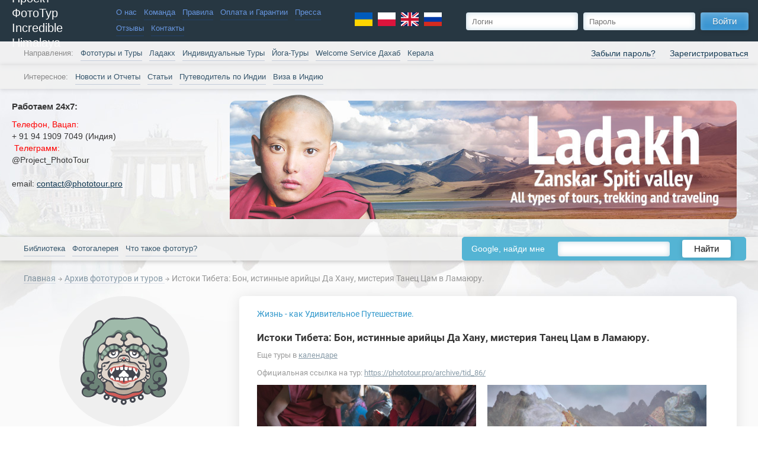

--- FILE ---
content_type: text/html; charset=windows-1251
request_url: https://phototour.pro/archive/tid_86/
body_size: 31351
content:
<!DOCTYPE html>

<html><head><!-- Charset -->
<meta http-equiv="Content-Type" content="text/html; charset=windows-1251">

<!-- Meta Information -->
<title>Тур Истоки Тибета: Бон, истинные арийцы Да Хану, мистерия Танец Цам в Ламаюру, 31.05. - 10.06.2024г. Тур в Ладакх.</title>


    <meta name="keywords" content="Ладакх+бон+тур, Ладакх+тур+2024, Ладакх+Ламаюру+тур, Танец Цам+тур,  фототуры+2024, Да Хану+тур, Ладакх, Тибет+тур+2022, Тибет+фототур, фототур+Гималаи, монастыри+тур+бон, биддизм+тур+2024, фототур по Гималаям, арийцы">

    <meta name="description" content="Подробная программа и стоимость тура Истоки Тибета: Бон, истинные арийцы Да Хану, мистерия Танец Цам в Ламаюру,  31.05. - 10.06.2024г. Тур в Тибет.">
    <meta property="og:description"        content="Подробная программа и стоимость тура Истоки Тибета: Бон, истинные арийцы Да Хану, мистерия Танец Цам в Ламаюру,  31.05. - 10.06.2024г. Тур в Тибет." />

<meta name="author" content="Проект ФотоТур" />
<meta name="viewport" content="width=device-width, initial-scale=1, maximum-scale=1" />


<!-- Facebook meta -->

<meta property="og:url"                content="https://phototour.pro/archive/tid_86/" />
<meta property="og:type"               content="article" />
<meta property="og:title"              content="Тур Истоки Тибета: Бон, истинные арийцы Да Хану, мистерия Танец Цам в Ламаюру, 31.05. - 10.06.2024г. Тур в Ладакх." />

    <meta property="og:image"              content="/content/phototour/1691212291_0.jpg" />

<!-- !Facebook meta -->



<!-- Fonts -->

<!-- Stylesheets -->





    <style>
        body {
            opacity: 0;
        }
    </style>
    <link rel="stylesheet" type="text/css" href="/app/css/head.css">
    <link rel="stylesheet" type="text/css" href="/app/css/social.css">

    <script>
      var onloadCallback = function () {
        if (document.getElementById('g-recaptch')) {
          grecaptcha.render('g-recaptch', {
            'sitekey': '6LfK2RgTAAAAALs2TcLzQgkKuzDeSMH7cJtF82rm'
          });
        }
      };
    </script>


<!-- Service Verifications -->
<meta name="google-site-verification" content="It9phs8lGdylK_sehSmOHgZ-3Fiw56tnkcDCvLULNpY" />
<meta name="google-site-verification" content="f8fgtGokiBoGMyOQz5-mp-u9frdZCLs2GwUAXlSC3Bg" />
<meta name='yandex-verification' content='60f926b6a2237f32' />

<!-- JavaScript -->
                        
<script src='/app/js/RKN/jquery.js'></script>

<script async src="/new/js/imagesloaded.pkgd.min.js"></script>
<script async src="/new/js/jquery.cookie.js"></script>
<script async src="/new/js/jquery.magnific-popup.min.js"></script>
<script async src="/new/js/jquery.tooltipster.min.js"></script>
<script async src="/new/js/jquery.mousewheel.min.js"></script>
<script async src="/app/js/phototour.js"></script>
<script async src="/new/js/cleaner.js"></script>
<script src="/new/js/pt_decs.js"></script>

<script async src="/js/google-translate.js"></script>

<style>
body {
  top: 0 !important;
}
.skiptranslate {
  display: none;
  height: 0;
}
.language__img {
  cursor: pointer;
  margin-right: 5px;
}
</style>







<!-- fotorama.css & fotorama.js. -->
<script async src="https://cdnjs.cloudflare.com/ajax/libs/fotorama/4.5.2/fotorama.js"></script> <!-- 16 KB -->

<!-- !JavaScript -->


    <script type="text/javascript">$(document).ready(function(){
            $(window).scroll(function () {if ($(this).scrollTop() > 0) {$('#scroller').fadeIn();} else {$('#scroller').fadeOut();}});
            $('#scroller').click(function () {$('body,html').animate({scrollTop: 0}, 400); return false;});
        });</script>

<!-- Google tag (gtag.js) - Google Analytics -->
<script async src="https://www.googletagmanager.com/gtag/js?id=UA-240989532-1">
</script>
<script>
  window.dataLayer = window.dataLayer || [];
  function gtag(){dataLayer.push(arguments);}
  gtag('js', new Date());

  gtag('config', 'UA-240989532-1');
</script>

<!-- Yandex.Metrika counter -->
<script type="text/javascript" >
   (function(m,e,t,r,i,k,a){m[i]=m[i]||function(){(m[i].a=m[i].a||[]).push(arguments)};
   m[i].l=1*new Date();
   for (var j = 0; j < document.scripts.length; j++) {if (document.scripts[j].src === r) { return; }}
   k=e.createElement(t),a=e.getElementsByTagName(t)[0],k.async=1,k.src=r,a.parentNode.insertBefore(k,a)})
   (window, document, "script", "https://mc.yandex.ru/metrika/tag.js", "ym");

   ym(97047944, "init", {
        clickmap:true,
        trackLinks:true,
        accurateTrackBounce:true,
        webvisor:true
   });
</script>
<noscript><div><img src="https://mc.yandex.ru/watch/97047944" style="position:absolute; left:-9999px;" alt="" /></div></noscript>
<!-- /Yandex.Metrika counter -->


    <style>
        .b-header .b-first-line {
            position: relative;
            z-index: 520;
        }
        .b-header .b-second-line {
            position: relative;
            z-index: 510;
        }
    </style>
    </head><body><div class="b-developer">12</div><div id="scroller" class="b-top" style="display: none;"><span class="b-top-but" style="color: transparent; background-position: 50% 45%;">наверх</span></div><div class="b-wrapper"><!-- Header -->

	
<div class="b-header">

    <!-- Line I: Logo, menu, login -->
    <div class="b-first-line"><div class="b-first-line-inner">

        <!-- Mobile Menu -->

        <div class="b-mobile-menu m-small-show">
                        <!-- Logo Menu on Mobile -->


        <div class="b-mobile-menu-show js-mobile-menu-show"></div>
        <div class="b-mobile-menu-close js-mobile-menu-close"></div>

        <div class="b-mobile-menu-content">

                        <div class="b-main-menu" >

                
                    
                        <div class="b-main-menu-item b-main-menu-item__white">

                            <a href="https://phototour.pro/PROJECT_PHOTOTOUR/">О нас</a>

                        </div>

                    
                                    
                    
                        <div class="b-main-menu-item b-main-menu-item__white">

                            <a href="https://phototour.pro/command/">Команда</a>

                        </div>

                    
                                    
                    
                        <div class="b-main-menu-item b-main-menu-item__white">

                            <a href="https://phototour.pro/pravila/">Правила</a>

                        </div>

                    
                                    
                    
                        <div class="b-main-menu-item b-main-menu-item__white">

                            <a href="https://phototour.pro/payment_and_warranty/">Оплата и Гарантии</a>

                        </div>

                    
                                    
                    
                        <div class="b-main-menu-item b-main-menu-item__white">

                            <a href="https://phototour.pro/press/">Пресса</a>

                        </div>

                    
                                    
                    
                        <div class="b-main-menu-item b-main-menu-item__white">

                            <a href="https://phototour.pro/feedback/">Отзывы</a>

                        </div>

                    
                                    
                    
                        <div class="b-main-menu-item b-main-menu-item__white">

                            <a href="https://phototour.pro/contacts/">Контакты</a>

                        </div>

                    
                                                </div>

                        <div class="b-main-menu" >

                
                    
                        <div class="b-main-menu-item b-main-menu-item__white">

                            <a href="https://phototour.pro/calendar/">Фототуры и Туры</a>

                        </div>

                    
                                    
                    
                        <div class="b-main-menu-item b-main-menu-item__white">

                            <a href="https://phototour.pro/ladakh/">Ладакх</a>

                        </div>

                    
                                    
                    
                        <div class="b-main-menu-item b-main-menu-item__white">

                            <a href="https://phototour.pro/individual_tour/">Индивидуальные Туры</a>

                        </div>

                    
                                    
                    
                        <div class="b-main-menu-item b-main-menu-item__white">

                            <a href="https://phototour.pro/yoga_Ladakh_Tibet/">Йога-Туры</a>

                        </div>

                    
                                    
                    
                        <div class="b-main-menu-item b-main-menu-item__white">

                            <a href="https://phototour.pro/Welcome_Service_Dahab/">Welcome Service Дахаб</a>

                        </div>

                    
                                    
                    
                        <div class="b-main-menu-item b-main-menu-item__white">

                            <a href="https://phototour.pro/aurveda_in_Kerala/">Керала</a>

                        </div>

                    
                                                </div>

                        <div class="b-main-menu" >

                
                    
                        <div class="b-main-menu-item b-main-menu-item__white">

                            <a href="https://phototour.pro/news/">Новости и Отчеты</a>

                        </div>

                    
                                    
                    
                        <div class="b-main-menu-item b-main-menu-item__white">

                            <a href="https://phototour.pro/topics/">Статьи</a>

                        </div>

                    
                                    
                    
                        <div class="b-main-menu-item b-main-menu-item__white">

                            <a href="https://phototour.pro/guide_India/">Путеводитель по Индии</a>

                        </div>

                    
                                    
                    
                        <div class="b-main-menu-item b-main-menu-item__white">

                            <a href="https://phototour.pro/viza_India/">Виза в Индию</a>

                        </div>

                    
                                                </div>

                        <div class="b-main-menu" >

                
                    
                        <div class="b-main-menu-item b-main-menu-item__white">

                            <a href="https://phototour.pro/library/">Библиотека</a>

                        </div>

                    
                                    
                    
                        <div class="b-main-menu-item b-main-menu-item__white">

                            <a href="https://phototour.pro/photo_gallery/">Фотогалерея</a>

                        </div>

                    
                                    
                    
                        <div class="b-main-menu-item b-main-menu-item__white">

                            <a href="https://phototour.pro/about-phototour/">Что такое фототур?</a>

                        </div>

                    
                                                </div>
        </div>

        </div>

        <!-- Logo -->

        <a href="/">
        <div class="b-logo f-ib">
            <div class="b-logo-sitename">Проект ФотоТур<br />Incredible Himalaya</div>
        </div>
        </a>

        <!-- First Menu -->

                <!-- Logo Menu -->

        <div class="b-main-menu f-ib m-small-hide" style="padding-right:5px;">
        
                        
            
                <div class="b-main-menu-item b-main-menu-item__white
                                                        "
                        >

                    <a href="https://phototour.pro/PROJECT_PHOTOTOUR/">О нас</a>

                                        
                </div>

            
                    
                        
            
                <div class="b-main-menu-item b-main-menu-item__white
                                                        "
                        >

                    <a href="https://phototour.pro/command/">Команда</a>

                                        
                </div>

            
                    
                        
            
                <div class="b-main-menu-item b-main-menu-item__white
                                                        b-main-menu-item-separator"
                        >

                    <a href="https://phototour.pro/pravila/">Правила</a>

                                        
                </div>

            
                    
                        
            
                <div class="b-main-menu-item b-main-menu-item__white
                                                        "
                        >

                    <a href="https://phototour.pro/payment_and_warranty/">Оплата и Гарантии</a>

                                        
                </div>

            
                    
                        
            
                <div class="b-main-menu-item b-main-menu-item__white
                                                        b-main-menu-item-separator"
                        >

                    <a href="https://phototour.pro/press/">Пресса</a>

                                        
                </div>

            
                    
                        
            
                <div class="b-main-menu-item b-main-menu-item__white
                                                        "
                        >

                    <a href="https://phototour.pro/feedback/">Отзывы</a>

                                        
                </div>

            
                    
                        
            
                <div class="b-main-menu-item b-main-menu-item__white
                                                        b-main-menu-item-separator"
                        >

                    <a href="https://phototour.pro/contacts/">Контакты</a>

                                        
                </div>

            
                        </div>

    <div class="b-main-menu b-main-menu__lang f-ib m-small-hide" style="padding-left:5px;">
     <div class="language">
      <img src="/img/lang/lang__ua.svg" width="30" alt="Українська" title="Українська" data-google-lang="uk" class="language__img">
      <img src="/img/lang/lang__pl.svg" width="30" alt="Polski" title="Polski" data-google-lang="pl" class="language__img">
      <img src="/img/lang/lang__en.svg" width="30" alt="English" title="English" data-google-lang="en" class="language__img">
      <img src="/img/lang/lang__ru.svg" width="30" alt="Русский" title="Русский" data-google-lang="ru" class="language__img">
     </div>
    </div>

        <!-- Login Form -->

                                        
<noindex>

    <div class="b-main-menu b-main-menu__fr f-ib m-small-show m-med-show">
     <div class="language">
      <img src="/img/lang/lang__ua.svg" width="30" alt="Українська" title="Українська" data-google-lang="uk" class="language__img">
      <img src="/img/lang/lang__pl.svg" width="30" alt="Polski" title="Polski" data-google-lang="pl" class="language__img">
      <img src="/img/lang/lang__en.svg" width="30" alt="English" title="English" data-google-lang="en" class="language__img">
      <img src="/img/lang/lang__ru.svg" width="30" alt="Русский" title="Русский" data-google-lang="ru" class="language__img">
     </div>

                    <a href="/registration/" class="b-main-menu-item b-main-menu-item__white">Вход и регистрация</a>
            </div>

    <div class="b-login m-med-hide f-ib" style="margin-left: 20px;">
                    <form method="post">
                <input type="text" name="form[login]" placeholder="Логин" class="b-input f-ib">
                <input type="password" name="form[pass]" placeholder="Пароль" class="b-input f-ib">
                <button type="submit" class="b-button f-ib"><div class="b-button-inner"><span class="b-button-label">Войти</span></div></button>
            </form>
            <div class="b-login-additional">
									<a href="/registration/member/" class="b-link">Забыли пароль?</a>
					<a href="/registration/" class="b-link">Зарегистрироваться</a>
				            </div>
            </div>

</noindex>

            

    </div></div>

    <!-- Line II: Main Menu -->
    <div class="b-second-line b-second-line__hard-shadow m-small-hide"><div class="b-second-line-inner">
        <!-- Main Menu I -->
        
                <!-- Second Line -->


				

        <div class="b-main-menu f-ib m-small-hide">

        <span class="b-main-menu-item b-main-menu-item__label">Направления: </span>

        
                        
            
                <div class="b-main-menu-item
                                                        "
                        >

                    <a href="https://phototour.pro/calendar/">Фототуры и Туры</a>

                                        
                </div>

            
                    
                        
            
                <div class="b-main-menu-item
                                                        "
                        >

                    <a href="https://phototour.pro/ladakh/">Ладакх</a>

                                        
                </div>

            
                    
                        
            
                <div class="b-main-menu-item
                                                        "
                        >

                    <a href="https://phototour.pro/individual_tour/">Индивидуальные Туры</a>

                                        
                </div>

            
                    
                        
            
                <div class="b-main-menu-item
                                                        "
                        >

                    <a href="https://phototour.pro/yoga_Ladakh_Tibet/">Йога-Туры</a>

                                        
                </div>

            
                    
                        
            
                <div class="b-main-menu-item
                                                        "
                        >

                    <a href="https://phototour.pro/Welcome_Service_Dahab/">Welcome Service Дахаб</a>

                                        
                </div>

            
                    
                        
            
                <div class="b-main-menu-item
                                                        "
                        >

                    <a href="https://phototour.pro/aurveda_in_Kerala/">Керала</a>

                                        
                </div>

            
                        </div>

        <div class="b-main-menu b-main-menu__small m-small-show f-ib">
        
                    
            
                <div class="b-main-menu-item
                                                        "
                        >

                    <a href="https://phototour.pro/calendar/">Фототуры и Туры</a>

                                        
                </div>

            
                    
                    
            
                <div class="b-main-menu-item
                                                        "
                        >

                    <a href="https://phototour.pro/ladakh/">Ладакх</a>

                                        
                </div>

            
                    
                    
            
                <div class="b-main-menu-item
                                                        "
                        >

                    <a href="https://phototour.pro/individual_tour/">Индивидуальные Туры</a>

                                        
                </div>

            
                    
                    
            
                <div class="b-main-menu-item
                                                        "
                        >

                    <a href="https://phototour.pro/yoga_Ladakh_Tibet/">Йога-Туры</a>

                                        
                </div>

            
                    
                    
            
                <div class="b-main-menu-item
                                                        "
                        >

                    <a href="https://phototour.pro/Welcome_Service_Dahab/">Welcome Service Дахаб</a>

                                        
                </div>

            
                    
                    
            
                <div class="b-main-menu-item
                                                        "
                        >

                    <a href="https://phototour.pro/aurveda_in_Kerala/">Керала</a>

                                        
                </div>

            
                        </div>

    </div></div>

    <div class="b-second-line b-second-line__secondary m-small-hide"><div class="b-second-line-inner">
        <!-- Main Menu II -->
                <!-- Third Line -->


				

        <div class="b-main-menu m-small-hide f-ib">

        <span class="b-main-menu-item b-main-menu-item__label">Интересное: </span>

        
                        
            
                <div class="b-main-menu-item
                                                        "
                        >

                    <a href="https://phototour.pro/news/">Новости и Отчеты</a>

                                        
                </div>

            
                    
                        
            
                <div class="b-main-menu-item
                                                        "
                        >

                    <a href="https://phototour.pro/topics/">Статьи</a>

                                        
                </div>

            
                    
                        
            
                <div class="b-main-menu-item
                                                        b-main-menu-item-separator"
                        >

                    <a href="https://phototour.pro/guide_India/">Путеводитель по Индии</a>

                                        
                </div>

            
                    
                        
            
                <div class="b-main-menu-item
                                                        b-main-menu-item-separator"
                        >

                    <a href="https://phototour.pro/viza_India/">Виза в Индию</a>

                                        
                </div>

            
                        </div>

    </div></div>


    <!-- Line III: Notes&Advertisement -->
        	

<div class="b-third-line js-third-line__actual js-third-line__hidden__away">
    <div class="b-third-line-inner f-flex">
        <!-- Important Notes -->

        <div class="b-important-notes m-small-hide">

                        
            <div>
    <h2 class="b-important-notes-title">Работаем 24х7:</h2>
    <div class="b-important-notes-content"><p><span style="color:rgb(255, 0, 0)">Телефон, Вацап:&nbsp; &nbsp; &nbsp; &nbsp; &nbsp; &nbsp; &nbsp; &nbsp; &nbsp; &nbsp; &nbsp; &nbsp; &nbsp;&nbsp;</span><br />
+ 91 94 1909 7049 (Индия)&nbsp;</p>

<p><span style="color:rgb(255, 0, 0)">&nbsp;Телеграмм:</span> &nbsp; &nbsp; &nbsp; &nbsp;<br />
@Project_PhotoTour</p>

<p><br />
email:&nbsp;<a href="/cdn-cgi/l/email-protection#a8cbc7c6dcc9cbdce8d8c0c7dcc7dcc7ddda86d8dac7"><span class="__cf_email__" data-cfemail="41222e2f352022350131292e352e352e34336f31332e">[email&#160;protected]</span></a></p></div>
</div>
        </div>

        <!-- Advertisement -->
                
                <div class="b-advertisement">



    <div class="b-advertisement-inner">
        <div class="js-fotorama fotorama"
             data-loop="true"
             data-autoplay="4000"
             data-transition="dissolve"
             data-transitionduration="500"
             data-width="100%"
             data-height="220"
             data-arrows="true"
             data-nav="dots"
        >

			
																								

																																											
				<div class="b-banner js-parallax-scene">
					<a target="_blank" href="/ladakh/">
						<div class="b-advertisement-guy layer" data-depth="0.8">
							<img src="/new/img/banner/actual/ladakh/ladakh-guy.png">
						</div>
						<div class="b-advertisement-box b-advertisement-box__ladakh"></div>
					</a>
				</div>



			
			


            
        </div>
    </div>

    
</div>
    </div>
</div>

<div class="b-third-line b-third-line__expand js-third-line__expand  m-small-hide">
    <div class="b-third-line-inner">
        <div class="b-third-line-expand">
            <div class="b-third-line-expand-button">Контактная информация и специальные предложения. Кликните, чтобы развернуть.</div>
        </div>
    </div>
</div>
    <!-- Line IV: Main Menu -->
	    <div class="b-second-line b-second-line__hard-shadow m-small-hide"><div class="b-second-line-inner">
            <!-- Main Menu III -->

								<!-- Fourth Line -->


				

        <div class="b-main-menu b-main-menu__xs f-ib">
        
                        
            
                <div class="b-main-menu-item
                                                        "
                >

                    <a href="https://phototour.pro/library/">Библиотека</a>

                                        
                </div>

            
                    
                        
            
                <div class="b-main-menu-item
                                                        "
                >

                    <a href="https://phototour.pro/photo_gallery/">Фотогалерея</a>

                                        
                </div>

            
                    
                        
            
                <div class="b-main-menu-item
                                                        b-main-menu-item-separator"
                >

                    <a href="https://phototour.pro/about-phototour/">Что такое фототур?</a>

                                        
                </div>

            
                    
    </div>



            <noindex class="b-google">


                <form enctype="text/plain" action="/searchg/" class="b-yandex-form js-google">

                                                            
                    
                        <div class="b-google-search-widjet-item it txt f-ib">Google, найди мне</div>

                        <div class="b-google-search-widjet-item it input f-ib">
                            <div>
                                <input class="b-input js-google__input" type="text" name="q">
                            </div>
                        </div>

                        <button type="submit" class="b-google-search-widjet-item it btn b-button f-ib">
                            <div class="b-button-inner">
                                <span class="b-button-label">Найти</span>
                            </div>
                        </button>

                    
                    
                </form>



                
                                                                                                                
                
                
            </noindex>

                                                
                                                                                                            
                                                                                
                                                
    </div></div>
	
    <!-- Line IV: Marketing -->
	
</div><!-- Main Container --><div class="b-body"><div class="b-contents"><!-- Breadcrumbs -->    <div class="b-breadcrumbs">
        <a href="https://phototour.pro/">Главная</a>

                    
            <span><img src="/img/arrow.gif"></span>

                        
                            <a href="https://phototour.pro/archive/">
                                            Архив фототуров и туров
                                    </a>

            
                    
            <span><img src="/img/arrow.gif"></span>

                        
            
                                                                                                                                            Истоки Тибета: Бон, истинные арийцы Да Хану, мистерия Танец Цам в Ламаюру.                                    
                    </div>
<div class="b-columns b-columns__reverse"><!-- Left Column--><div class="m-small-hide m-ipad-vertical-hide b-columns-column b-columns-column__narrow js-left-column f-ib"><div class="b-ad-logo"></div><!-- pluso.ru buttons --><!-- !pluso.ru buttons --><!-- pluso.ru buttons --><!-- !pluso.ru buttons -->
	

	<div class="b-phototour b-phototour-widget">

		<a href="/calendar/" class="b-plugin-title b-plugin-title__widget b-link">Календарь фототуров и туров</a>

		

		<div class="fotorama" data-loop="true" data-autoplay="4000" data-transition="dissolve"
			 data-transitionduration="500" data-width="100%" data-height="400" data-arrows="true" data-nav="dots">
																						<div class="b-phototour-widget-item">
							<a class="b-phototour-widget-item-image" href="https://phototour.pro/calendar/tid_371/"
												style="background-image: url(/content/phototour/1714941417_0.jpg);"></a>															<div class="b-phototour-widget-item-name">
									<div class="b-phototour-widget-item-price">1377 $</div>
									<div class="b-phototour-widget-item-name-inner">
										<h3>Невероятная Индия</h3>
																														<a href="https://phototour.pro/calendar/tid_371/">
											23.02 —  6.03.2026
											(12 дней/11 ночей)										</a>

									</div>
								</div>
													</div>
																															<div class="b-phototour-widget-item">
							<a class="b-phototour-widget-item-image" href="https://phototour.pro/calendar/tid_408/"
												style="background-image: url(/content/phototour/1693042282_0.jpg);"></a>															<div class="b-phototour-widget-item-name">
									<div class="b-phototour-widget-item-price">970 USD</div>
									<div class="b-phototour-widget-item-name-inner">
										<h3>ХОЛИ В ИНДИИ</h3>
																														<a href="https://phototour.pro/calendar/tid_408/">
											28.02 —  7.03.2026
											(08 дней/ 07 ночей)										</a>

									</div>
								</div>
													</div>
																															<div class="b-phototour-widget-item">
							<a class="b-phototour-widget-item-image" href="https://phototour.pro/calendar/tid_85/"
												style="background-image: url(/content/phototour/1754584716_0.jpg);"></a>															<div class="b-phototour-widget-item-name">
									<div class="b-phototour-widget-item-price">1100 $</div>
									<div class="b-phototour-widget-item-name-inner">
										<h3>Весна в Ладакхе</h3>
																														<a href="https://phototour.pro/calendar/tid_85/">
											 1.05 — 10.05.2026
											(10 дней)										</a>

									</div>
								</div>
													</div>
																															<div class="b-phototour-widget-item">
							<a class="b-phototour-widget-item-image" href="https://phototour.pro/calendar/tid_310/"
												style="background-image: url(/content/phototour/1755361697_0.jpg);"></a>															<div class="b-phototour-widget-item-name">
									<div class="b-phototour-widget-item-price">930 USD</div>
									<div class="b-phototour-widget-item-name-inner">
										<h3>Земля Шамбалы</h3>
																														<a href="https://phototour.pro/calendar/tid_310/">
											30.05 —  8.06.2026
											(10 дней)										</a>

									</div>
								</div>
													</div>
																															<div class="b-phototour-widget-item">
							<a class="b-phototour-widget-item-image" href="https://phototour.pro/calendar/tid_405/"
												style="background-image: url(/content/phototour/1756624107_0.jpg);"></a>															<div class="b-phototour-widget-item-name">
									<div class="b-phototour-widget-item-price">1180 USD</div>
									<div class="b-phototour-widget-item-name-inner">
										<h3>Ладакх Озерный-1</h3>
																														<a href="https://phototour.pro/calendar/tid_405/">
											24.06 —  5.07.2026
											(12 дней / 11 ночей)										</a>

									</div>
								</div>
													</div>
																															<div class="b-phototour-widget-item">
							<a class="b-phototour-widget-item-image" href="https://phototour.pro/calendar/tid_344/"
												style="background-image: url(/content/phototour/1756650350_0.jpg);"></a>															<div class="b-phototour-widget-item-name">
									<div class="b-phototour-widget-item-price">1420 USD</div>
									<div class="b-phototour-widget-item-name-inner">
										<h3>Занскар</h3>
																														<a href="https://phototour.pro/calendar/tid_344/">
											 5.07 — 17.07.2026
											(13 дней/12 ночей)										</a>

									</div>
								</div>
													</div>
																															<div class="b-phototour-widget-item">
							<a class="b-phototour-widget-item-image" href="https://phototour.pro/calendar/tid_326/"
												style="background-image: url(/content/phototour/1756817775_0.jpg);"></a>															<div class="b-phototour-widget-item-name">
									<div class="b-phototour-widget-item-price">790 USD</div>
									<div class="b-phototour-widget-item-name-inner">
										<h3>Тур для буддистов</h3>
																														<a href="https://phototour.pro/calendar/tid_326/">
											22.07 — 31.07.2026
											(10 дней)										</a>

									</div>
								</div>
													</div>
																															<div class="b-phototour-widget-item">
							<a class="b-phototour-widget-item-image" href="https://phototour.pro/calendar/tid_417/"
												style="background-image: url(/content/phototour/1756817393_0.jpg);"></a>															<div class="b-phototour-widget-item-name">
									<div class="b-phototour-widget-item-price">1414 $</div>
									<div class="b-phototour-widget-item-name-inner">
										<h3>Чантанг, Ладакх</h3>
																														<a href="https://phototour.pro/calendar/tid_417/">
											 3.08 — 14.08.2026
											(12 дней / 11 ночей)										</a>

									</div>
								</div>
													</div>
																															<div class="b-phototour-widget-item">
							<a class="b-phototour-widget-item-image" href="https://phototour.pro/calendar/tid_91/"
												style="background-image: url(/content/phototour/1719596823_0.jpg);"></a>															<div class="b-phototour-widget-item-name">
									<div class="b-phototour-widget-item-price">999 $</div>
									<div class="b-phototour-widget-item-name-inner">
										<h3>Ладакх Озерный-2</h3>
																														<a href="https://phototour.pro/calendar/tid_91/">
											17.08 — 26.08.2026
											(10 дней)										</a>

									</div>
								</div>
													</div>
																															<div class="b-phototour-widget-item">
							<a class="b-phototour-widget-item-image" href="https://phototour.pro/calendar/tid_93/"
												style="background-image: url(/content/phototour/1755448772_0.jpg);"></a>															<div class="b-phototour-widget-item-name">
									<div class="b-phototour-widget-item-price">1480 USD</div>
									<div class="b-phototour-widget-item-name-inner">
										<h3>Ладакх, Занскар и Кашмир</h3>
																														<a href="https://phototour.pro/calendar/tid_93/">
											29.08 — 11.09.2026
											(14 дней)										</a>

									</div>
								</div>
													</div>
																															<div class="b-phototour-widget-item">
							<a class="b-phototour-widget-item-image" href="https://phototour.pro/calendar/tid_257/"
												style="background-image: url(/content/phototour/1755444978_0.jpg);"></a>															<div class="b-phototour-widget-item-name">
									<div class="b-phototour-widget-item-price">938 USD</div>
									<div class="b-phototour-widget-item-name-inner">
										<h3>Осень в Занскаре</h3>
																														<a href="https://phototour.pro/calendar/tid_257/">
											30.08 —  9.09.2026
											(11 дней/10 ночей)										</a>

									</div>
								</div>
													</div>
																															<div class="b-phototour-widget-item">
							<a class="b-phototour-widget-item-image" href="https://phototour.pro/calendar/tid_95/"
												style="background-image: url(/content/phototour/1756886706_0.jpg);"></a>															<div class="b-phototour-widget-item-name">
									<div class="b-phototour-widget-item-price">950 USD</div>
									<div class="b-phototour-widget-item-name-inner">
										<h3>Сакральный Ладакх</h3>
																														<a href="https://phototour.pro/calendar/tid_95/">
											 5.10 — 14.10.2026
											(10 дней)										</a>

									</div>
								</div>
													</div>
														</div>

	</div>
<!-- pluso.ru buttons --><!-- !pluso.ru buttons --><!-- Qoute of the Day -->


    <div class="b-dayqoute">
                <div class="b-dayqoute-content"><p>Никогда не знаешь, что придет завтра&nbsp;&mdash; следующее утро или следующая жизнь...</p></div>
        <div class="b-dayqoute-author">Тибетская мудрость</div>
    </div>

<!-- pluso.ru buttons --><!-- !pluso.ru buttons --><!-- Blog -->
<div class="b-blog-widjet">
    <div class="b-plugin-title"><a href="/news/" class="b-link">Блог</a></div>

        
        <div class="b-blog-widjet-item">
            <div class="b-blog-widjet-item-date">19.01.2026</div>
            <a href="/news/Telegram_PhotoTour_Project/" class="b-blog-widjet-item-link b-link">Новость № 234: ВАЖНО!!!! Смена телеграма Проект ФотоТур.</a>
        </div>

    
        <div class="b-blog-widjet-item">
            <div class="b-blog-widjet-item-date">01.10.2025</div>
            <a href="/news/e-Arrival_Card_online_India_2025/" class="b-blog-widjet-item-link b-link">Новость № 233: Новые правила въезда в Индию 2025: e-Arrival Card.</a>
        </div>

    
        <div class="b-blog-widjet-item">
            <div class="b-blog-widjet-item-date">06.09.2025</div>
            <a href="/news/Ladakh_september_2025/" class="b-blog-widjet-item-link b-link">Новость № 232: Сезон закончился, не начавшись....</a>
        </div>

    
    </div><!-- pluso.ru buttons --><!-- !pluso.ru buttons --><!-- Photo Reports -->


				


<div class="b-photo-reports-widjet">
	    	<div class="b-plugin-title"><a href="/photo_gallery/" class="b-link">Фотографии из наших туров</a></div>
	
        
            <div class="b-photo-reports-widjet-item">
                <!--<div class="b-photo-reports-widjet-item-date"></div>-->


                <a  href="/photo_gallery/photo_tibet/Tso_Kar_lake/70/" class="b-photo-reports-widjet-item-image"
                        style="background-image: url(/content/gallery/photo_3013.jpg);"
                >
                    <div class="b-photo-reports-widjet-item-name">
													Весна на Тсо Каре
						                    </div>
                </a>
            </div>

    
            <div class="b-photo-reports-widjet-item">
                <!--<div class="b-photo-reports-widjet-item-date"></div>-->


                <a  href="/photo_gallery/Wallpaper/naturemorte/11/" class="b-photo-reports-widjet-item-image"
                        style="background-image: url(/content/gallery/photo_1959.jpg);"
                >
                    <div class="b-photo-reports-widjet-item-name">
													Голубое Время
						                    </div>
                </a>
            </div>

    
</div><!-- pluso.ru buttons --><!-- !pluso.ru buttons -->
<!-- Blog -->
<div class="b-blog-widjet">
    <div class="b-plugin-title"><a href="/topics/" class="b-link">Последние статьи</a></div>

        
        <div class="b-blog-widjet-item">
            <div class="b-blog-widjet-item-date">06.01.2026</div>
            <a href="/topics/Dahab/Pyrosoma_Red_Sea/" class="b-blog-widjet-item-link b-link">Пиросома в Красном море: плавучее общежитие .</a>
        </div>

    
        <div class="b-blog-widjet-item">
            <div class="b-blog-widjet-item-date">24.12.2025</div>
            <a href="/topics/buddizm/Behind_the_Scenes_of_the_Tsam_Dance/" class="b-blog-widjet-item-link b-link">Закулисье Танца Цам: когда оживает Маска?</a>
        </div>

    
        <div class="b-blog-widjet-item">
            <div class="b-blog-widjet-item-date">19.12.2025</div>
            <a href="/topics/Dahab/Welcome_Dahab/" class="b-blog-widjet-item-link b-link">Дахаб: место, которое не объясняет.</a>
        </div>

    
    </div><!-- pluso.ru buttons --><!-- !pluso.ru buttons -->

                        <div id="fb-root"></div>

                        <script data-cfasync="false" src="/cdn-cgi/scripts/5c5dd728/cloudflare-static/email-decode.min.js"></script><script>
                            (function(d, s, id) {
                                var js, fjs = d.getElementsByTagName(s)[0];
                                if (d.getElementById(id)) return;
                                js = d.createElement(s); js.id = id;
                                js.src = "//connect.facebook.net/en_GB/sdk.js#xfbml=1&version=v2.0";
                                fjs.parentNode.insertBefore(js, fjs);
                            }(document, 'script', 'facebook-jssdk'));
                        </script>


                        <div style="width: 100%;" class="fb-like-box b-social-block">
<div class="ph_social_network"><p><b>Мы в соцсетях</b></p>
<a href="https://www.facebook.com/phototour.pro" target="_blank" class="ph_on ph_facebook"></a>
<a href="https://www.instagram.com/ilonakryzhanivska/" target="_blank" class="ph_on ph_instagram"></a>
<a href="https://vk.com/project_phototour" target="_blank" class="ph_on ph_vk"></a>
</div>

                        </div>

						</div><!-- Right Column--><div class="b-columns-column b-columns-column__wide js-main-column f-ib"><!-- Page Title --><!-- Page Content --><div class="b-content "><span style="color:#3399cc">Жизнь - как Удивительное Путешествие.</span><br><br>																												






    



    <!-- Form -->

    <div id="js-enroll-popup" class="js-enroll-popup mfp-hide b-phototour-form-popup b-common-popup">

        <div class="b-phototour-form-popup-text">
			            <div>
                <h3></h3>
                <p><strong>Бронирование участия в любом&nbsp;путешествии&nbsp;происходит в три этапа:<br />
                        Первый этап:</strong>&nbsp;Заполнение заявки на участие в туре.<br />
                    Обязательно укажите&nbsp;Ваши ФИО: мы работаем официально и все счета у нас именные.<br />
                    Пожалуйста, укажите Ваши контакты, чтобы мы могли связаться с Вами.<br />
                    После того, как Ваша заявка поступит на наш сайт - администратор сайта вышлет Вам именной счет на оплату залога по туру.<br />
                    Максимальное время ответа: 6 часов. Обычно отвечаем в течение 1 часа.</p>



				<p><strong>Второй этап:&nbsp;</strong>Резервирование мест на участие в любом туре происходит при внесении на расчетный&nbsp;счет индийской туркомпании&nbsp;<b>INCREDIBLE HIMALAYA</b>&nbsp;залога: размер залога указан в описание каждого тура индивидуально.<br />
					Залог переводится участником&nbsp;с помощью платежных банковских систем в любом банке, реквизиты расчетного счета&nbsp;высылаются администратором на мейл участника&nbsp;после получения заявки на участие.&nbsp;<br />
					Залог можно оплатить:<span style="font-size:18px">&nbsp;<span style="font-size:16px"><a href="//phototour.pro/Payment_Methods/" target="_blank">Способы Оплаты</a></span>.</span><br/></br>

					<span style="color:rgb(255, 0, 0)">ВНИМАНИЕ!</span><br />
<span style="color:rgb(255, 0, 0)">Резервирование мест на участие в туре происходит только при перечислению залогового платежа.&nbsp;<br />
Если после получения счета на оплату залога, Вы в течение трех рабочих дней&nbsp;не совершаете залоговый платеж, Ваша заявка автоматически аннулируется сайтом.<br />
Если Вы хотите по-прежнему участвовать в туре, Вам надо подать заявку заново.</span><br />
					При поступлении&nbsp;залога на наш расчетный счет участнику отсылается платежная квитанция, подтверждающие внесение денег и бронь&nbsp;участия,&nbsp;а также договор на предоставление туруслуг по данному туру.<br />
					Администратор отправляет по мейлу электронные копии&nbsp;квитанции и договора с цифровой подписью и печатью, и при необходимости - на почтовый адрес - оригиналы документов.<br />
					Оставшаяся сумма оплачивается участником по мере прибытия на место начала путешествия.</p>



                <p><strong>Третий этап:</strong>&nbsp;Подготовка к путешествию.<br />
У нас также принято устное общение по телеграму&nbsp;с участниками наших путешествий.<br>
За 2 недели до тура мы собираем всю группу в телеграме и обсуждаем подготовку к путешествию.<br>
Также приветствуются устные индивидуальные консультации в телеграме, это поможет нам ответить на все Ваши вопросы развернуто.<br>
Поскольку большую часть года мы находимся&nbsp;на территории Индии, то&nbsp;основным средством коммуникации у нас является телеграм.&nbsp;<br>
Все документы по туру, а именно: счета, квитанции, договора, авиабилеты высылаются только на емейл: <a href="/cdn-cgi/l/email-protection#e1888da191898e958e958e9493cf91938e"><span class="__cf_email__" data-cfemail="96fffad6e6fef9e2f9e2f9e3e4b8e6e4f9">[email&#160;protected]</span></a>.</p>

                <p><strong>Внимание! Для того, чтобы записаться в тур - не обязательно регистрироваться на нашем сайте.</strong><br />
                    <strong>Если у Вас не получается воспользоваться формой записи,&nbsp;пожалуйста, просто отправьте Вашу заявку письмом (произвольная форма) - на мейл: <a href="/cdn-cgi/l/email-protection" class="__cf_email__" data-cfemail="d4b7bbbaa0b5b7a094a4bcbba0bba0bba1a6faa4a6bb">[email&#160;protected]</a></strong></p>

                <p><span style="color:rgb(255, 0, 0)">Внимание! Если в течение 6-ти часов (максимальное время ответа на заявку) Вы не получили ответа на Вашу заявку, то, пожалуйста, загляните в папочку спам.<br />
Возможно, наше письмо попало по ошибке туда. Мы всегда отвечаем на заявки в максимально-короткие сроки.</span></p>

            </div>
			        </div>

        <div class="b-phototour-form-popup-form">
            <h3></h3>
            <noindex>

									<form action="/enroll/#mail-form-res" id="mail-form" name="form_feedback" class="faq-form" method="post" enctype="multipart/form-data">
				
                    <div class="b-common-form">

                        <!-- Choosing tour -->

                        <input type="hidden" name="tour_id" value="86">

                        <div class="b-common-form-field">
                            <div class="b-common-form-field-label">ФИО</div>
                            <div class="b-common-form-field-input">
                                <input class="text" type="text" name="fio" value="" >
                            </div>
                        </div>

                        <div class="b-common-form-field">
                            <div class="b-common-form-field-label">Электронная почта</div>
                            <div class="b-common-form-field-input">
                                <input class="text" type="text" name="email" value="" >
                            </div>
                        </div>

                        <div class="b-common-form-field">
                            <div class="b-common-form-field-label">Страна проживания</div>
                            <div class="b-common-form-field-input">
                                <input class="text" type="text" name="country" value="" >
                            </div>
                        </div>

                        <div class="b-common-form-field">
                            <div class="b-common-form-field-label">Город</div>
                            <div class="b-common-form-field-input">
                                <input class="text" type="text" name="city" value="" >
                            </div>
                        </div>

                        <div class="b-common-form-field">
                            <div class="b-common-form-field-label">Ваш телефон</div>
                            <div class="b-common-form-field-input">
                                <input class="text" type="text" name="phone1" value="" >
                            </div>
                        </div>

                        <div class="b-common-form-field">
                            <div class="b-common-form-field-label">Когда вам лучше звонить</div>
                            <div class="b-common-form-field-input">
                                <input class="text" type="text" name="when1" value="" >
                            </div>
                        </div>

                        
                        <div class="b-common-form-field">
                            <div class="b-common-form-field-label">Мессенджер</div>
                            <div class="b-common-form-field-input">
                                <input class="text" type="text" name="skype" value="" >
                            </div>
                        </div>

                        
                        <div class="b-common-form-field">
                            <div class="b-common-form-field-label">Способ предоплаты</div>
                            <div class="b-common-form-field-input">
                                <input class="text" type="text" name="pay" value="" >
                            </div>
                        </div>

                        
                        <div class="b-common-form-field b-common-form-field__vertical">
                            <div class="b-common-form-field-label">
								Дополнительно
                            </div>
                            <div class="b-common-form-field-input">
                                <textarea id="message" class="textarea" name="query"></textarea>
                            </div>
                        </div>



                            <div class="b-common-form-field">
                                <div class="b-common-form-field-label">
                                    <a href="#protect_code" onclick="d = new Date(); document.getElementById('antispam').src = 'https://phototour.pro/protect_image.php?r=' + d.getTime(); return false;">
                                        <img src="https://phototour.pro/protect_image.php" id="antispam" alt="Обновить код" align="absmiddle">
                                    </a>
                                </div>
                                <div class="b-common-form-field-input">
                                    <input class="text code" type="text" name="code" maxlength="4" value="">
                                </div>
                            </div>

						<div class="b-common-form-field" style="margin-top: 20px;">
						<p style="font-size:1.2em; margin-left:auto;"><input type="checkbox" id="confirm_agree">
														 Я подтверждаю, что с <a href="//phototour.pro/pravila/" target="_blank">правилами</a> участия в турах<br />согласна (согласен), с условиями <a href="//phototour.pro/payment_and_warranty/agreement/" target="_blank">договора</a><br>ознакомлен (ознакомлена).
																				</p>
						</div>

<script data-cfasync="false" src="/cdn-cgi/scripts/5c5dd728/cloudflare-static/email-decode.min.js"></script><script type="text/javascript">
function rules_agree()
{
 if (document.getElementById("confirm_agree").checked==true) document.forms.form_feedback.submit();
  else alert(

  "Прежде, чем отправить заявку, Вы должны подтвердить, что согасны с нашими правилами участия в турах и ознакомлены с условиями договора."

);
}
</script>

	


                            
													<div class="b-common-form-submit">
								<div href="#" class="b-button b-button__buy" onclick="rules_agree(); return false;"><div class="b-button-inner"><span class="b-button-label">Отправить</span></div></div>
							</div>
						

                    </div>

                </form>

            </noindex>
        </div>

    </div>


    <div class="b-phototour">

        <h1 class="b-phototour-info-title">Истоки Тибета: Бон, истинные арийцы Да Хану, мистерия Танец Цам в Ламаюру.</h1>

        <div class="b-phototour-info-back">Еще туры в  <a href="/calendar">календаре</a></div>

        <div class="b-phototour-info-back">Официальная ссылка на тур:  <a href="https://phototour.pro/archive/tid_86/">https://phototour.pro/archive/tid_86/</a></div>

        <!-- Tour Gallery -->
                    <div class="b-phototour-quad">
                <!-- Photo Square -->
                                                        <div class="b-phototour-quad-item f-ib"><div style="background-image: url(/content/phototour/1691292116_0.jpg)" title="Маленький лама разливает тибетский чай во время пуджи в монастыре Тиксей Гонпа, Ладакх."></div></div>
                                                        <div class="b-phototour-quad-item f-ib"><div style="background-image: url(/content/phototour/gallery/1417810670_art_86_314.jpg)" title="Танец Цам во время буддийской мистерии в боновском монастыре Ламаюру Гонпа, долина Ламаюру, Ладакх, Индия."></div></div>
                                                        <div class="b-phototour-quad-item f-ib"><div style="background-image: url(/content/phototour/gallery/1417810670_art_86_315.jpg)" title="Танец лам в Масках, буддийская мистерия Юру Кабгъят в боновском монастыре Ламаюру, Ладакх, Индия."></div></div>
                                                        <div class="b-phototour-quad-item f-ib"><div style="background-image: url(/content/phototour/1691292193_0.jpg)" title="Буддийский монастырь Намгьял Тсемо Гонпа, Лех, Ладакх."></div></div>
                
                <!-- Photo Descriptions -->
				                <div class="b-phototour-quad-description">
                        На фото:<br/>
                                                                                <div class="b-phototour-quad-description-item">Маленький лама разливает тибетский чай во время пуджи в монастыре Тиксей Гонпа, Ладакх.</div>
                                                                                <div class="b-phototour-quad-description-item">Танец Цам во время буддийской мистерии в боновском монастыре Ламаюру Гонпа, долина Ламаюру, Ладакх, Индия.</div>
                                                                                <div class="b-phototour-quad-description-item">Танец лам в Масках, буддийская мистерия Юру Кабгъят в боновском монастыре Ламаюру, Ладакх, Индия.</div>
                                                                                <div class="b-phototour-quad-description-item">Буддийский монастырь Намгьял Тсемо Гонпа, Лех, Ладакх.</div>
                        
                </div>
				            </div>
        
		
							<span class="b-phototour__facebook">
					<a target="_blank" href="https://www.facebook.com/phototour.Ladakh/">Официальная страница тура на фейсбуке</a>
				</span>
			
			
		
    </div>

    <div class="b-phototour-info">
        <div class="b-columns b-columns__no-margin">

            
                <div class="b-columns-column f-ib">


                        <div class="b-phototour-info-paragraphs b-plugin-content">
                            <div class="b-phototour-info-caption">План тура</div>
                            <div class="js-phototour-plan">
                                <p><font style="vertical-align: inherit;"><font style="vertical-align: inherit;">День 1, 31 мая: Дели &ndash; Лех(авиаперелет). Акклиматизация на высоте. Прогулки по Старому Городу. </font></font><br />
<font style="vertical-align: inherit;"><font style="vertical-align: inherit;">День 2, 1 июня: Лех. Монастырь Шей Гонпа, Белые Ступы Наропы. </font></font><br />
<font style="vertical-align: inherit;"><font style="vertical-align: inherit;">День 3, 2 июня: Алчи Гонпа. Лунная земля. Ламаюру. </font></font><br />
<font style="vertical-align: inherit;"><font style="vertical-align: inherit;">День 4, 3 июня: Монастырь Ламаюру Гонпа. Буддийская мистерия Юру Кабгят (Юру Кабгят), 1 день. Танец Цам. </font></font><br />
<font style="vertical-align: inherit;"><font style="vertical-align: inherit;">День 5, 4 июня: Монастырь Ламаюру Гонпа. Буддийская мистерия Юру Кабгят (Юру Кабгят), 2 день. Танец Цам. </font></font><br />
<font style="vertical-align: inherit;"><font style="vertical-align: inherit;">День 6, 5 июня: Ущелье Да Хану. Арийская деревня Донкар, пикник с участием женщин. </font></font><br />
<font style="vertical-align: inherit;"><font style="vertical-align: inherit;">День 7, 6 июня: Арийская деревня Скрубучан, скальные гонпы. </font></font><br />
<font style="vertical-align: inherit;"><font style="vertical-align: inherit;">День 8, 7 июня: Древняя арийская деревня Хану Екма. Возвращение в Лех. </font></font><br />
<font style="vertical-align: inherit;"><font style="vertical-align: inherit;">День 9, 8 июня: Свободный день в Лехе. Старый город, базары.&nbsp; </font></font><br />
<font style="vertical-align: inherit;"><font style="vertical-align: inherit;">День 10, 9 июня: Утренняя пуджа в монастыре Тиксей Гонпа. </font></font><br />
<font style="vertical-align: inherit;"><font style="vertical-align: inherit;">День 11, 10 июня: Лех - Дели (авиаперелет). </font></font><br />
<font style="vertical-align: inherit;"><font style="vertical-align: inherit;">Экскурсия по Дели (по запросу), вечерний трансфер в аэропорт и возвращение на Родину.&nbsp;&nbsp;</font></font></p>

                                <a class="b-link" href="#details">Подробное описание тура</a>
                            </div>
                        </div>


                </div>

            
            <div class="b-columns-column f-ib">

                <div class="b-phototour-info-date">

                                            <div class="b-phototour-info-caption">Тур проходил</div>
                    
                    <div class="b-phototour-info-text" style="margin-bottom: 20px;">Место проведения: Ладакх, Гималаи, Северная Индия.</div>
                    <div class="b-phototour-info-text">31.05.2024 — 10.06.2024</div>
                                            <div class="b-phototour-info-text">11 дней</div>
                                    </div>

                <div class="b-phototour-info-places">

                    
                    <!---->

                                        <div class="b-phototour-info-caption">Количество мест:  12</div>                    <div class="b-phototour-info-caption">Свободных мест: 0</div>                                            <div class="b-phototour-info-text">Набор на тур завершен</div>
                                    </div>

                <div class="b-phototour-info-price">
                    <div class="b-phototour-info-caption">Полная стоимость — 1180 USD</div>
                    <div class="b-phototour-info-caption">Залог — 150 USD</div>
                    <div class="b-phototour-info-small-text">
                        <p><span style="color:rgb(255, 0, 0)"><font style="vertical-align: inherit;"><font style="vertical-align: inherit;">Внимание! </font></font></span><br />
<span style="color:rgb(255, 0, 0)"><font style="vertical-align: inherit;"><font style="vertical-align: inherit;">Стоимость тура при брони до 1 января 2024 года - 1048 долларов США, </font></font></span><br />
<span style="color:rgb(255, 0, 0)"><font style="vertical-align: inherit;"><font style="vertical-align: inherit;">стоимость тура при брони после 1 января 2024 года - 1 180 долларов США.</font></font></span></p>

<p><font style="vertical-align: inherit;"><font style="vertical-align: inherit;">Бронирование мест для участия в путешествии происходит при внесении на расчетный счет индийской туркомпании INCREDIBLE HIMALAYA PRIVATE LIMITED залог 150 долларов США (или эквивалент в индийских рупиях) + 20% GST (налог на товары и услуги). </font></font><br />
<font style="vertical-align: inherit;"><font style="vertical-align: inherit;">Залоговый платеж переводится партнерской турой с помощью платежных банковских систем в любом банке, реквизиты расчетного счета высылаются администратором на мейл участника после заявки на участие в путешествии.&nbsp; </font></font><br />
<font style="vertical-align: inherit;"><font style="vertical-align: inherit;">Из РФ клиенты Сбера могут перевести рупии по номеру счета в банк Индии.</font></font></p>

<p><a href="https://phototour.pro/Payment_Methods/" target="_blank"><font style="vertical-align: inherit;"><font style="vertical-align: inherit;">Способы оплаты</font></font></a><font style="vertical-align: inherit;"><font style="vertical-align: inherit;"> .</font></font></p>

<p><font style="vertical-align: inherit;"><font style="vertical-align: inherit;">При внесении залога участнику отсылается платежная квитанция и договор на предоставление туруслуг, подтверждающие внесение денег и бронь Вашего участия в путешествии.&nbsp; </font></font><br />
<font style="vertical-align: inherit;"><font style="vertical-align: inherit;">Остальная часть оплачивается компанией по прибытию на начало тура, в данном случае - по прибытию в Лех, Ладакх.</font></font></p>
                    </div>
                </div>

                
            </div>

        </div>


        <div class="b-columns b-columns__no-margin">
            <div class="b-columns-column f-ib">
                                    <div class="b-phototour-info-faq">
                        <div class="b-phototour-info-caption">В стоимость включено</div>
                        <div class="b-phototour-info-small-text">
                            <p><font style="vertical-align: inherit;"><font style="vertical-align: inherit;">1. Трансферы из/в аэропорта в отель в Лехе.&nbsp; </font></font><br />
<font style="vertical-align: inherit;"><font style="vertical-align: inherit;">2. Все трансферы на весь тур по Тибету на комфортабельных автомобилях. </font></font><br />
<font style="vertical-align: inherit;"><font style="vertical-align: inherit;">3. Проживание в двухместных номерах в отелях Лехе и в гостевых домах в Ламаюру и деревне Донкар. </font></font><br />
<font style="vertical-align: inherit;"><font style="vertical-align: inherit;">При желании возможно размещение в одноместных номерах - стоимость 267 долларов по всему маршруту тура. </font></font><br />
<font style="vertical-align: inherit;"><font style="vertical-align: inherit;">4. Информационное сопровождение организаторами Проекта Информа ФотоТур в Ладакхе с начала до конца тура. </font></font><br />
<font style="vertical-align: inherit;"><font style="vertical-align: inherit;">5. Экскурсионное сопровождение по маршруту путешествия местных русско- и/или англо-говорящих гидов. </font></font><br />
<font style="vertical-align: inherit;"><font style="vertical-align: inherit;">6. Русскоязычный гид-фотограф и тематические консультации по тревел-фотографии, жанровой фотографии и фотосъемке в условиях высокогорья Ладакха. </font></font><br />
<font style="vertical-align: inherit;"><font style="vertical-align: inherit;">7. Посещение буддийской мистерии Юру Кабгят (Танец Цам) в монастыре Ламаюра Гонпа. </font></font><br />
<font style="vertical-align: inherit;"><font style="vertical-align: inherit;">8. Участие в женском пикнике в деревне Донкар. </font></font><br />
<font style="vertical-align: inherit;"><font style="vertical-align: inherit;">9. Лекция по введению в культуру тибетского буддизма. </font></font><br />
<font style="vertical-align: inherit;"><font style="vertical-align: inherit;">10. Лекция по фотографии: &quot;Особенности этнографической фотосъемки в долине Ладакха&quot;. </font></font><br />
<font style="vertical-align: inherit;"><font style="vertical-align: inherit;">11. Все налоги и сборы по маршруту путешествия.</font></font></p>
                        </div>
                    </div>
                            </div>
            <div class="b-columns-column f-ib">
                                    <div class="b-phototour-info-faq">
                        <div class="b-phototour-info-caption">В стоимость не включено</div>

                        <div class="b-phototour-info-small-text">
                            <p><font style="vertical-align: inherit;"><font style="vertical-align: inherit;">1. Авиаперелет в аэропорт Дели страны из места проживания и обратно. </font></font><br />
<font style="vertical-align: inherit;"><font style="vertical-align: inherit;">2. Авиаперелет Дели &ndash; Лех &ndash; Дели. Ориентировочная стоимость авиабилетов от 80$ -до 120$. </font></font><br />
<font style="vertical-align: inherit;"><font style="vertical-align: inherit;">3. Виза на 30 дней в период апрель-июнь стоит 10$, в период июль-март &mdash; 25$, оформляется онлайн за 7 дней до прилета в Индию. </font></font><br />
<a href="https://indianvisaonline.gov.in/visa/tvoa.html" target="_blank"><font style="vertical-align: inherit;"><font style="vertical-align: inherit;">Информация по оформлению туристической визы в Индию. </font></font></a><br />
<span style="color:rgb(255, 0, 0)"><font style="vertical-align: inherit;"><font style="vertical-align: inherit;">Для получения электронной визы в Индию, пожалуйста, внимательно прочитайте эту информацию при заполнении анкеты: </font></font></span><br />
<a href="https://phototour.pro/viza_India/" target="_blank"><font style="vertical-align: inherit;"><font style="vertical-align: inherit;">ВИЗА В ИНДИЮ.</font></font></a><br />
<font style="vertical-align: inherit;"><font style="vertical-align: inherit;">4. Входные билеты в монастыри стоят порядка 10 долларов в любое время. </font></font><br />
<font style="vertical-align: inherit;"><font style="vertical-align: inherit;">5. Стоимость пермитов в закрытые пограничные зоны Ладакхи составляет порядка 20$ за пермит. </font></font><br />
<font style="vertical-align: inherit;"><font style="vertical-align: inherit;">6. Питание во время фототуры: порядка 140$ за все поездки. </font></font><br />
<font style="vertical-align: inherit;"><font style="vertical-align: inherit;">7. Медицинская страховка: оформляется каждый свет индивидуально. </font></font><br />
<font style="vertical-align: inherit;"><font style="vertical-align: inherit;">8. Чаевым водителям и русскоязычному гиду тура из расчета 1$ в день. </font></font><br />
<font style="vertical-align: inherit;"><font style="vertical-align: inherit;">9. Все, что не указано в списке &laquo; </font></font><strong><font style="vertical-align: inherit;"><font style="vertical-align: inherit;">В стоимость фототура включено</font></font></strong><font style="vertical-align: inherit;"><font style="vertical-align: inherit;"> &raquo;.</font></font></p>
                        </div>
                    </div>
                            </div>
        </div>

        
        <div class="b-phototour-info-additional">

            <p><strong><font style="vertical-align: inherit;"><font style="vertical-align: inherit;">В путешествии могут принять участие фотографы и путешественники из любой страны СНГ и мира.</font></font></strong></p>

<p><span style="color:rgb(255, 0, 0)"><font style="vertical-align: inherit;"><font style="vertical-align: inherit;">ВНИМАНИЕ!</font></font></span><br />
<font style="vertical-align: inherit;"><font style="vertical-align: inherit;">Этот тур не имеет особых требований к улучшению состояния и здоровья. </font></font><br />
<font style="vertical-align: inherit;"><font style="vertical-align: inherit;">Не следует также беспокоиться о высотной акклиматизации: </font></font><br />
<font style="vertical-align: inherit;"><font style="vertical-align: inherit;">мы умеем проводить акклиматизацию и, практически все наши туристы, легко переносят климат и высоту Ладакхи. </font></font><br />
<font style="vertical-align: inherit;"><font style="vertical-align: inherit;">Тур имеет возрастные ограничения: от 15 до 65 лет.</font></font></p>

<p><strong><font style="vertical-align: inherit;"><font style="vertical-align: inherit;">ЗАПИСЬ НА УЧАСТИЕ В ФОТОТУРЕ ВОЗМОЖНА ДО 15 МАЯ 2024 ГОДА.</font></font></strong><br />
<font style="vertical-align: inherit;"><font style="vertical-align: inherit;">Но запись может быть продолжена раньше - как только наберется группа из 12-ти человек. </font></font><br />
<font style="vertical-align: inherit;"><font style="vertical-align: inherit;">Если вы хотите поехать в это путешествие по Тибету, то, пожалуйста, заранее бронируйте место для участия. </font></font><br />
<font style="vertical-align: inherit;"><font style="vertical-align: inherit;">Количество участников в группе этой фототуры - 12 человек.</font></font></p>

<p><strong><font style="vertical-align: inherit;"><font style="vertical-align: inherit;">Условия жизни и передвижения будут весьма комфортными:</font></font></strong><br />
<font style="vertical-align: inherit;"><font style="vertical-align: inherit;">Особое внимание уделено машинам, работающим натуре:&nbsp; </font></font><br />
<font style="vertical-align: inherit;"><font style="vertical-align: inherit;">передвигаться мы настолько комфортно, что, возможно, в условиях Ладакхского богатрья. </font></font><br />
<strong><font style="vertical-align: inherit;"><font style="vertical-align: inherit;">Условия проживания:</font></font></strong><br />
<font style="vertical-align: inherit;"><font style="vertical-align: inherit;">- в Лехе - уютный теплый отель с горячей водой, с отдельным проходом и туалетом в номере, wi-fi в номере.&nbsp; </font></font><br />
<font style="vertical-align: inherit;"><font style="vertical-align: inherit;">- В Ламаюру - гостевой дом при монастыре Ламаюру Гонпа, окно комнаты выходит на площадь, где начнется буддийская мистерия. </font></font><br />
<font style="vertical-align: inherit;"><font style="vertical-align: inherit;">Чисто, уютно, туалеты и душевые комнаты на каждом этаже. Великолепный ресторан. </font></font><br />
<font style="vertical-align: inherit;"><font style="vertical-align: inherit;">- в деревне Донкар - новый отель, очень чисто и уютно, душевые и туалеты в каждой комнате, горячая вода и электричество - круглосуточно.</font></font></p>

<p><strong><font style="vertical-align: inherit;"><font style="vertical-align: inherit;">Для тех, кто хочет задать вопросы по этому путешествию в Ладакху, пожалуйста, свяжитесь с нами: </font></font><br />
<font style="vertical-align: inherit;"><font style="vertical-align: inherit;">Телефоны для связи:</font></font></strong><br />
<font style="vertical-align: inherit;"><font style="vertical-align: inherit;">+7 968 &#8203;&#8203;007 74 47 (Россия) - Илона Крыжановская, руководитель Проекта ФотоТур, организация Индия. </font></font><br />
<font style="vertical-align: inherit;"><font style="vertical-align: inherit;">+91 94 1909 7049 - Телеграмм и Вацап - Илона Крыжановская, можно позвонить по телеграмме. </font></font><br />
<font style="vertical-align: inherit;"><font style="vertical-align: inherit;">+ 7 903 720 47 71 (Россия) &mdash; Максим Савченко, тех.директор Проекта ФотоТур, Индия.</font></font></p>

<p><strong><font style="vertical-align: inherit;"><font style="vertical-align: inherit;">Мессенджер фейсбука: </font></font></strong><br />
<a href="https://www.facebook.com/ilona.kryzhanivska" target="_blank"><font style="vertical-align: inherit;"><font style="vertical-align: inherit;">Илона Крыжановская</font></font></a><font style="vertical-align: inherit;"><font style="vertical-align: inherit;"> &nbsp;- административные вопросы по туру, консультации по покупке авиабилетов, можно писать и звонить через месенджер.</font></font></p>

<p><strong><font style="vertical-align: inherit;"><font style="vertical-align: inherit;">скайп:</font></font></strong><br />
<font style="vertical-align: inherit;"><font style="vertical-align: inherit;">il-il-il (либо искать по мейлу&nbsp; </font></font><a href="/cdn-cgi/l/email-protection#1b72775b6b73746f746f746e69356b6974"><font style="vertical-align: inherit;"><font style="vertical-align: inherit;"><span class="__cf_email__" data-cfemail="3a53567a4a52554e554e554f48144a4855">[email&#160;protected]</span></font></font></a><font style="vertical-align: inherit;"><font style="vertical-align: inherit;"> ) - Илона Крыжановская, руководитель Проекта ФотоТур. </font></font><br />
<font style="vertical-align: inherit;"><font style="vertical-align: inherit;">Бразилиа3090 - Нина Лозенко, директор Проекта ФотоТур.</font></font></p>

<p><strong><font style="vertical-align: inherit;"><font style="vertical-align: inherit;">e-mail:&nbsp; </font></font></strong><br />
<a href="/cdn-cgi/l/email-protection#620b0e22120a0d160d160d17104c12100d"><font style="vertical-align: inherit;"><font style="vertical-align: inherit;"><span class="__cf_email__" data-cfemail="cfa6a38fbfa7a0bba0bba0babde1bfbda0">[email&#160;protected]</span></font></font></a><font style="vertical-align: inherit;"><font style="vertical-align: inherit;"> &nbsp;- Илона Крыжановская, руководитель Проекта ФотоТур </font></font><br />
<a href="/cdn-cgi/l/email-protection#2947404748695941465d465d465c5b07595b46"><font style="vertical-align: inherit;"><font style="vertical-align: inherit;"><span class="__cf_email__" data-cfemail="ff9196919ebf8f97908b908b908a8dd18f8d90">[email&#160;protected]</span></font></font></a><font style="vertical-align: inherit;"><font style="vertical-align: inherit;"> &nbsp;- Нина Лозенко, директор Проекта ФотоТур</font></font></p>

<p><strong><font style="vertical-align: inherit;"><font style="vertical-align: inherit;">Команда организаторов:&nbsp;</font></font></strong><br />
<font style="vertical-align: inherit;"><font style="vertical-align: inherit;">Илона Крыжановская: фотограф, этнограф, этнографическая фотосъемка, жанровая фотосъемка, субкультурные практики, построение мифа в фотографиях. </font></font><br />
<font style="vertical-align: inherit;"><font style="vertical-align: inherit;">Сонам &#8203;&#8203;Ринчен - партнер и соучредитель Проекта ФотоТур. </font></font><br />
<font style="vertical-align: inherit;"><font style="vertical-align: inherit;">Отзер Ринчен: глава команды русскоязычных гидов Проекта ФотоТур. </font></font><br />
<font style="vertical-align: inherit;"><font style="vertical-align: inherit;">Нина Лозенко: директор-администратор Проекта ФотоТур. </font></font><br />
<font style="vertical-align: inherit;"><font style="vertical-align: inherit;">Наши ближайшие ладахские русскоязычные гиды-носители культуры, команда Проекта ФотоТур. </font></font><br />
<font style="vertical-align: inherit;"><font style="vertical-align: inherit;">Команда водителей-проводников по всему маршруту фототура.</font></font></p>

<p><span style="color:rgb(255, 0, 0)"><font style="vertical-align: inherit;"><font style="vertical-align: inherit;">Для участников июньского путешествия в Тибет рекомендуется к обязательному прочтению, </font></font><br />
<font style="vertical-align: inherit;"><font style="vertical-align: inherit;">здесь есть ответы на все вопросы по условиям тура и подготовки к нему:&nbsp; </font></font></span><br />
<a href="/guide_India/rules_for_Tibet/" target="_blank"><font style="vertical-align: inherit;"><font style="vertical-align: inherit;">Рекомендации и правила для фото-пассажиров и сопровождающих в Ладакху, Занскару и долине Спити (Малый Тибет).</font></font></a></p>

<p><strong><font style="vertical-align: inherit;"><font style="vertical-align: inherit;">В плане индивидуальной подготовки к фотосъемке на фототуре &laquo;Истоки Тибета&raquo; рекомендуется к просмотру и прочтению следующие материалы: </font></font></strong><br />
<a href="https://phototour.pro/news/photo_tour_Origins_of_Tibet_2022/" target="_blank"><font style="vertical-align: inherit;"><font style="vertical-align: inherit;">Прошел и завершился фототур &laquo;Истоки Тибета&raquo;, 22.06.2022 &mdash; 3.07.2022г. </font></font></a><br />
<a href="https://www.facebook.com/maxims73/media_set?set=a.2397173630539473&amp;type=3" target="_blank"><font style="vertical-align: inherit;"><font style="vertical-align: inherit;">Ламаюру Юру Кабгят 2019, фотографии. </font></font></a><br />
<a href="/photo_gallery/photo_tibet/" target="_blank"><font style="vertical-align: inherit;"><font style="vertical-align: inherit;">Посмотреть фотографии из фототуров по Тибету. </font></font></a><br />
<a href="/photo_gallery/photo_tibet/dance_cham/" target="_blank"><font style="vertical-align: inherit;"><font style="vertical-align: inherit;">Посмотреть фотографии с буддийских мистерий Танца Цам, Ладакх, Тибет. </font></font></a><br />
<a href="/topics/tibet/Yuru_Kabgyat/" target="_blank"><font style="vertical-align: inherit;"><font style="vertical-align: inherit;">Посмотреть фотографии и почитать статью: Буддийская мистерия Юру Кабгят, монастырь Ламаюру, 16 - 17 июня 2012г. </font></font></a><br />
<a href="/topics/tibet/Yuru_Kabgyat_2013/" target="_blank"><font style="vertical-align: inherit;"><font style="vertical-align: inherit;">Посмотреть фотографии и почитать статью: Долина Ламаюру. Буддийский фестиваль Юру Кабгят. Июнь 2013 года. </font></font></a><br />
<a href="/topics/buddizm/Lamayru_Cham_Dance_june_2014/" target="_blank"><font style="vertical-align: inherit;"><font style="vertical-align: inherit;">Посмотреть фотографии и почитать статью: Буддийская Мистерия Юру Кабгят в Ламаюру Гонпа, день первый, 24 июня 2014 г. Танец Цам. </font></font></a><br />
<a href="/topics/energo/bardo/" target="_blank"><font style="vertical-align: inherit;"><font style="vertical-align: inherit;">Посмотреть фотографии и почитать статью: Бардо буддийской мистерии Юру Кабгят, 24 - 25 июня 2014 года, Ламаюру Гонпа. Ладакх. </font></font></a><br />
<a href="/news/Ladakh_june_2013/" target="_blank"><font style="vertical-align: inherit;"><font style="vertical-align: inherit;">Посмотреть фотоотчет с фототура Истоки Тибета - 2012 год. </font></font><br />
<font style="vertical-align: inherit;"><font style="vertical-align: inherit;">Посмотреть фотоотчет с фототуры ИстокиТибета - 2013 год. </font></font></a><br />
<a href="/news/phototour_Tibet_bon/" target="_blank"><font style="vertical-align: inherit;"><font style="vertical-align: inherit;">Посмотреть фотоотчет с фототура Истоки Тибета -2014 год. </font></font></a><br />
<a href="/topics/tibet/dance_cham_sakral/" target="_blank"><font style="vertical-align: inherit;"><font style="vertical-align: inherit;">Сакральные Автопортреты: Как снимать Танец Цам?</font></font></a></p>

<p><strong><font style="vertical-align: inherit;"><font style="vertical-align: inherit;">Также рекомендуем к просмотру фильмы, снятые нами во время мистерии Юру Кабгят в монастыре Ламаюру в 2013 году: </font></font></strong><br />
<a href="/topics/buddizm/video_Yuru_Kabgyat_2013/" target="_blank"><font style="vertical-align: inherit;"><font style="vertical-align: inherit;">Буддийская Мистерия Юру Кабгят в Ламаюру Гонпа, 5 июня 2013г. Танец Цам. Фототур в Ладакх, июнь 2013г. </font></font></a><br />
<a href="/topics/buddizm/video_Cham_Dance_Lamayuru/" target="_blank"><font style="vertical-align: inherit;"><font style="vertical-align: inherit;">Буддийская Мистерия Юру Кабгят в Ламаюру Гонпа, 6 июня 2013г. Танец Цам: Танец Масок.</font></font></a></p>

        </div>

        
                <div class="b-phototour-info-paragraphs b-plugin-content">
            <div class="b-phototour-info-paragraphs-title">Анонс</div>
            <p><font style="vertical-align: inherit;"><font style="vertical-align: inherit;">Вот не получается это путешествие по Тибету в каком-то упрощенном формате, например - тур или фототур. </font></font><br />
<font style="vertical-align: inherit;"><font style="vertical-align: inherit;">На самом деле - будет и то, и другое: и тур, и фототур, но главное - путешествие по невозможным способам освещения, по реальностям, которым многое количество лет в пространстве, где Времени не существует. </font></font><br />
<font style="vertical-align: inherit;"><font style="vertical-align: inherit;">Звучит необычно, но ровно до тех пор, пока не окажешься здесь, во всем этом. </font></font><br />
<font style="vertical-align: inherit;"><font style="vertical-align: inherit;">Кстати, из нашего собственного опыта прошлых (2011 -2023 гг.) лет не раз наблюдалось, как буддийские практики хватались за фотоаппараты и снимали - ну, куда активнее фотографов, а фотографы, отложив камеры, наблюдали-смотрели и почему-то мне кажется иногда - медитировали.</font></font></p>

<p><font style="vertical-align: inherit;"><font style="vertical-align: inherit;">Самый выдающийся, необычный и многоплановый Танец Цам в Ладакхе - это Юру Кабгят в Ламаюру. </font></font><br />
<font style="vertical-align: inherit;"><font style="vertical-align: inherit;">54 маски, самая длинная по стойкости, невероятная. </font></font><br />
<font style="vertical-align: inherit;"><font style="vertical-align: inherit;">Немыслимый.</font></font></p>

<p><strong><font style="vertical-align: inherit;"><font style="vertical-align: inherit;">Итак:</font></font></strong><br />
<font style="vertical-align: inherit;"><font style="vertical-align: inherit;">Это июньское путешествие по Ладакху дает возможность встретиться с устойчивыми древними монастырями, первобытными культурами, боновскими сакральными ритуалами Ладакха, Малый Тибет. </font></font><br />
<font style="vertical-align: inherit;"><font style="vertical-align: inherit;">В этом смысле тур полностью соответствует своему названию: мы действительно соприкоснемся с истоками культуры тибетского буддизма, Истоками Тибета.</font></font></p>

<p>А теперь - подробнее:<br />
<strong>Акцент этого путешествия для фотографов:</strong><br />
практически круглосуточная фотосъемка всех возможных&nbsp;видов и форматов в невероятных местах - от пейзажной фотосъемки до съемки ритуальных действ на буддийской мистерии с исполнением Танца Цам (Танец Лам в Масках).<br />
Фототур ориентирован в первую очередь&nbsp;на фотографов любого уровня: от профи до любителей.<br />
Для профессиональных фотографов эта поездка - возможность привезти из Ладакха яркие и необычные материалы для персональной выставки.<br />
Для фотографов любителей - это возможность&nbsp;повысить свой профессиональный уровень в условиях насыщенной фотосъемки программы путешествия, отснять свои первые выставочные кадры.<br />
В фототуре также могут &nbsp;принять участие активные туристы&nbsp;и путешественники из любой страны СНГ и мира, для которых данное путешествие сможет стать первым шагом в удивительный мир фотографии.<br />
И для всех участников тура - это безусловная возможность побывать в очень интересных и красивых местах, встретиться с настоящими древними культурами, получить яркие эмоциональные впечатления, отдохнуть и восстановиться на новых уровнях в высоких энергиях Малого Тибета.<br />
Это очень творческое путешествие во всех отношениях.</p>

<p><strong>Акцент этого путешествия для не-фотографов:</strong><br />
Если все-таки Вы устоите и не будете фотографировать - Вам бесконечно повезло:<br />
скорее всего у Вас получится с головой окунуться в древнюю живую культуру тибетского буддизма, соприкоснуться с мощными энергетическими ритуалами и не менее мощными в своей доброжелательности носителями этой культуры.<br />
И напитаться невероятной силой здешних мест.<br />
Впрочем, фотографы от этого также не застрахованы.</p>

<p><strong><font style="vertical-align: inherit;"><font style="vertical-align: inherit;">Ключевыми моментами путешествия Истоки Тибета являются:</font></font></strong><br />
<font style="vertical-align: inherit;"><font style="vertical-align: inherit;">1. Буддийская мистерия Юру Кабгят (Юру Кабгят) в монастыре Ламаюру, сопровождающаяся исполнением лами высоких посвященных Танца Цам - Танца Масок, сакральный ритуал и яркое, выдающееся зрелище. </font></font><br />
<font style="vertical-align: inherit;"><font style="vertical-align: inherit;">2. Знакомство с религией Бон: в настоящее время тибетская религия Бон является древнейшей религиозной традицией Земли Земли. Мы побываем в боновских монастырях и селениях этнических народностей, являющихся по сей день носителями культуры Бон. </font></font><br />
<font style="vertical-align: inherit;"><font style="vertical-align: inherit;">3. Дха-Хану - деревня истинных арийцев. К западу от Ладакхи, в пакистанской границе, жив народёт, известный как дрокпа или дарды, что на ладакском и тибетском языках означает &laquo;кочевник&raquo;. В отличие от ладакцев, имеющих тибето-монгольское происхождение, дарды &ndash; потомки арийцев. Они продолжают выходить из индо-арийских племён и сохраняют свою расовую чистоту века, не вмешиваясь в народные ограничения и ограничения браков своей общины и строго запрещая контакты с иностранцами. Именно в этой деревне Гитлер организовал экспедиции &laquo;за арийской кровью&raquo;. Расположенный рядом с границей, этот район практически закрыт для иностранных туристов. Требуется специальное разрешение, чтобы попасть туда.&nbsp; </font></font><br />
<font style="vertical-align: inherit;"><font style="vertical-align: inherit;">4. Посещение самой старой арийской деревни Ханну-Ёкма: каменные дома, школа, храм деревни. </font></font><br />
<font style="vertical-align: inherit;"><font style="vertical-align: inherit;">5. Красивейшие нетуристические горные районы Ладакха, Ламаюру и Да Ханну: неземные места и пейзажи.</font></font></p>

<p><strong><font style="vertical-align: inherit;"><font style="vertical-align: inherit;">И главное:</font></font></strong><br />
<font style="vertical-align: inherit;"><font style="vertical-align: inherit;">время в таких путешествиях по Ладакху сильно удлиняется: </font></font><br />
<font style="vertical-align: inherit;"><font style="vertical-align: inherit;">день (без шуток) идет за три), настолько много здесь необычных событий, невероятно красивых мест и сильных эмоциональных впечатлений. </font></font><br />
<font style="vertical-align: inherit;"><font style="vertical-align: inherit;">Поэтому эта еще и отличная возможность на какое-то время &laquo;выпасть&raquo; из своей культуры, перезагрузится и вернуться обратно с новыми достижениями, вдохновением, идеями и желаниями.</font></font><br />
&nbsp;</p>
        </div>
        
                <div id="details" class="b-phototour-info-paragraphs b-plugin-content">
            <div class="b-phototour-info-paragraphs-title">Подробное описание тура</div>
            <p><font style="vertical-align: inherit;"><font style="vertical-align: inherit;">Большинство фотографий, приведенных в описании путешествия к Истокам Тибета, кликабельны до большого размера, просто нажмите на фотографию, и она откроется в новом окне. </font></font><br />
<font style="vertical-align: inherit;"><font style="vertical-align: inherit;">Все фотографии сняты во время наших туров по Ладакху и Ламаюру в период 2012 - 2023 гг., это реальные места, которые Вы посещаете и видите своими глазами. </font></font><br />
<font style="vertical-align: inherit;"><font style="vertical-align: inherit;">В описании каждого дня указан общий километраж за день и высота дня.</font></font></p>

<p><strong><font style="vertical-align: inherit;"><font style="vertical-align: inherit;">День 1, 31 мая: Дели &ndash; Лех (авиаперелет). Акклиматизация на высоте. Прогулки по Старому Городу, 3 600 м.</font></font></strong><br />
<font style="vertical-align: inherit;"><font style="vertical-align: inherit;">Прибытие в международный аэропорт Нью-Дели (Индия) из страны проживания. </font></font><br />
<font style="vertical-align: inherit;"><font style="vertical-align: inherit;">Оформляем электронную визу - это обычно занимает где-то минут 10, если нет очереди, получаем багаж и переходим из международного терминала D3 аэропорта Нью-Дели в терминал внутренних авиалиний D2 или D3: </font></font><br />
<font style="vertical-align: inherit;"><font style="vertical-align: inherit;">занимает переход около 5 минут: при выходе из терминала D3 сразу поворачиваем налево, пять минут до перехода и мы в терминале D2. </font></font><br />
<font style="vertical-align: inherit;"><font style="vertical-align: inherit;">D3 находится в том же здании, что и международный терминал, но на втором этаже: </font></font><br />
<font style="vertical-align: inherit;"><font style="vertical-align: inherit;">надо подняться с порталами на втором этаже и везде есть указатели.</font></font></p>

<p><font style="vertical-align: inherit;"><font style="vertical-align: inherit;">Это обычная практика в наших турах в Ладаке: </font></font><br />
<font style="vertical-align: inherit;"><font style="vertical-align: inherit;">авиарейсы, участники наших туров прилетают в аэропорт Нью-Дели, которые обычно прибывают в терминал D3 со 2-х до 5-ти утра, сразу переходят в терминал D2 или D3 и одного из утренних рейсов улетают. в Лех. </font></font><br />
<font style="vertical-align: inherit;"><font style="vertical-align: inherit;">Если на авиарейс Дели-Лех беременна, то запас времени между прилетящими рейсами и внутренними рейсами составлял минимум 3 часа.</font></font></p>

<p><font style="vertical-align: inherit;"><font style="vertical-align: inherit;">Сам авиаперелет Дели-Лех является внешним фотоэкшеном, самолет пролетает над красивейшими вершинами Гималаев.</font></font></p>

<p><img alt="Гималайский Хребет, Тибет, Ладакх. Тур Истоки Тибета: Бон, истинные ариицы Да Хану, мистерия Танец Цам в Ламаюру, 31.05. - 10.06.2024г. Тур в Ладакх." src="/kcfinder/upload/images/il./Ladakh/Ladakh_november_2.jpg" /></p>

<p><font style="vertical-align: inherit;"><font style="vertical-align: inherit;">Очень рекомендуем при покупке авиабилетов сразу бронировать места возле иллюминаторов. </font></font><br />
<font style="vertical-align: inherit;"><font style="vertical-align: inherit;">Для тех, кто хочет сфотографировать горные цепи самолета из наиболее удачных мест с 25F по 30F.&nbsp;</font></font></p>

<p><img alt="Ладакх с высоты воздушного полета: Гималайский Хребет, Малый Тибет, Индия. Тур Истоки Тибета: Бон, истинные ариицы Да Хану, мистерия Танец Цам в Ламаюру, 31.05. - 10.06.2024г. Тур в Ладакх." src="/kcfinder/upload/images/il./Ladakh/Ladak_3.jpg" /></p>

<p><font style="vertical-align: inherit;"><font style="vertical-align: inherit;">Фотосъемку авиаперелетов Дели-Лех можно посмотреть здесь:&nbsp; </font></font><br />
<a href="http://mirrori.livejournal.com/67748.html" target="_blank"><font style="vertical-align: inherit;"><font style="vertical-align: inherit;">Возвращение домой. Блог ЖЖ Илоны Крыжановской.</font></font></a><font style="vertical-align: inherit;"><font style="vertical-align: inherit;"> &nbsp;и&nbsp; </font></font><a href="/news/Ladakh_november_2014/" target="_blank"><font style="vertical-align: inherit;"><font style="vertical-align: inherit;">Мы вернулись в Ладакх!</font></font></a></p>

<p><font style="vertical-align: inherit;"><font style="vertical-align: inherit;">Прилетаем в </font></font><a href="/guide_India/ladakh/" target="_blank"><font style="vertical-align: inherit;"><font style="vertical-align: inherit;">Ладакх</font></font></a><font style="vertical-align: inherit;"><font style="vertical-align: inherit;"> , самолет разворачивается над долиной и садится в единственном аэропорту долины - в Лехе.</font></font></p>

<p><img alt="Долина Леха, Ладакх. Тур Истоки Тибета: Бон, истинные арийцы Да Хану, мистерия Танец Цам в Ламаюру, озеро Пангонг, 31.05. - 10.06.2024г." src="/kcfinder/upload/images/Ladakh_Air/Air_Ladakh_2015_18.jpg" style="height:708px; width:1200px" /></p>

<p><strong><font style="vertical-align: inherit;"><font style="vertical-align: inherit;">При прибытии в Лех: в аэропорту Леха сразу на выходе участников встречи встречает гид с табличкой ФОТОТУР.</font></font></strong></p>

<p><img alt="Проект ФотоТур - туры и фототуры по Ладакху, Занскару и Тибету, 31.05. - 10.06.2024г." src="/kcfinder/upload/images/Phototour/Ladakh_2019_4s.jpg" style="height:466px; opacity:0.9; width:1200px" /></p>

<p><strong><font style="vertical-align: inherit;"><font style="vertical-align: inherit;">Трансфер в отель, завтрак.&nbsp;</font></font></strong><br />
<font style="vertical-align: inherit;"><font style="vertical-align: inherit;">Лех находится на высоте 3600 м. </font></font><br />
<font style="vertical-align: inherit;"><font style="vertical-align: inherit;">И в первый день фототура для участников очень важно пройти правильную высотную акклиматизацию: проводится инструктаж по акклиматизации, пьем много жидкости, первые часы по прибытию отдыхаем в отеле. </font></font><br />
<font style="vertical-align: inherit;"><font style="vertical-align: inherit;">После акклиматизационного отдыха в отеле отправляемся на неспешную адаптационную прогулку по узким улочкам Старого Леха: глинобитные домики, буддийские ступы и молельные колеса.</font></font></p>

<p><img alt="Панорама Леха. Тур Истоки Тибета: Бон, истинные ариицы Да Хану, мистерия Танец Цам в Ламаюру, 31.05. - 10.06.2024г. Тур в Ладакх." src="/kcfinder/upload/images/Leh/Leh_Full_Panorama.jpg" style="height:336px; width:1200px" /></p>

<p><font style="vertical-align: inherit;"><font style="vertical-align: inherit;">Старый город Леха был внесён в список Всемирного фонда памятников ЮНЕСКО. </font></font><br />
<font style="vertical-align: inherit;"><font style="vertical-align: inherit;">Прогулка закончилась в Монастыре Сома Гомпа, в центральной части Старого Леха. </font></font><br />
<strong><font style="vertical-align: inherit;"><font style="vertical-align: inherit;">Отель в Лехе.</font></font></strong></p>

<p><strong><font style="vertical-align: inherit;"><font style="vertical-align: inherit;">День 2, 1 июня: Монастырь Шей Гонпа, Белые Ступы Наропы, 36 км, 3 700 м.</font></font></strong><br />
<font style="vertical-align: inherit;"><font style="vertical-align: inherit;">Первый активный день тура: </font></font><br />
<font style="vertical-align: inherit;"><font style="vertical-align: inherit;">наша задача сегодня провести день интересно и в то же время - пройти мягкую акклиматизацию, чтобы весь тур чувствовать себя на высоте во всех смыслах этих слов).</font></font></p>

<p><font style="vertical-align: inherit;"><font style="vertical-align: inherit;">Утром неторопливо отправляемся в сторону древнего монастыря Шей Гонпа и Белых Ступ Наропы. </font></font><br />
<font style="vertical-align: inherit;"><font style="vertical-align: inherit;">Для начала медленно, с остановкой поднимаемся к буддийскому монастырю&nbsp; </font></font><a href="/guide_India/shey_gompa/" target="_blank"><font style="vertical-align: inherit;"><font style="vertical-align: inherit;">Шей Гонпа</font></font></a><font style="vertical-align: inherit;"><font style="vertical-align: inherit;"> , гуляем по древним залам гонпы, любим окрест, с крыш лощадок монастыря открываются невероятные виды в долине Ладакхи:</font></font></p>

<p><img alt="Вид на долину Инда. Тур Истоки Тибета: Бон, истинные ариицы Да Хану, мистерия Танец Цам в Ламаюру, 31.05. - 10.06.2024г. Тур в Ладакх." src="/kcfinder/upload/images/il./Shey/SheyPalaceViewPan1_1.jpg" style="height:438px; width:1200px" /></p>

<p><font style="vertical-align: inherit;"><font style="vertical-align: inherit;">Затем спускаемся к 1000-летним ступам Наропы и уже гуляем среди Белых Ступов, где медитировали и строго буддийскими практиками Великий Тибетский Учитель. </font></font><br />
<font style="vertical-align: inherit;"><font style="vertical-align: inherit;">В этом месте космос и время просто замерли - поле Белых Ступ вне пространств, вне времени - это удивительная местность, и вторая половина дня - самое прекрасное время для фотосъемки здесь:</font></font></p>

<p><img alt="Берые ступы Наропы. Тур Истоки Тибета: Бон, истинные ариицы Да Хану, мистерия Танец Цам в Ламаюру, 31.05. - 10.06.2024г. Тур в Ладакх." src="/kcfinder/upload/images/il./Shey/Naropa_Stupa_1.jpg" style="height:306px; width:1200px" /></p>

<p><font style="vertical-align: inherit;"><font style="vertical-align: inherit;">Таким же образом открываются великолепные виды на монастырь Тиксей Гонпа, в котором мы еще успеем побывать во время нашей экскурсии.</font></font></p>

<p><img alt="Белые ступы монастыря Шей Гонпа. Тур Истоки Тибета: Бон, истинные ариицы Да Хану, мистерия Танец Цам в Ламаюру, 31.05. - 10.06.2024г. Тур в Ладакх." src="/kcfinder/upload/images/il./Shey/Shey_Thiksey_5.jpg" style="height:538px; width:1200px" /></p>

<p><font style="vertical-align: inherit;"><font style="vertical-align: inherit;">Вечером - лекция по введению в культуру тибетского буддизма. </font></font><br />
<strong><font style="vertical-align: inherit;"><font style="vertical-align: inherit;">Отель в Лехе.</font></font></strong></p>

<p><strong><font style="vertical-align: inherit;"><font style="vertical-align: inherit;">День 3, 2 июня: Алчи Гонпа. Лунная земля. Ламаюру, 157 км, 3 200 м.</font></font></strong><br />
<font style="vertical-align: inherit;"><font style="vertical-align: inherit;">Рано утром выезжаем в сторону долины Ламаюру, вниз по течению реки Индус. </font></font><br />
<font style="vertical-align: inherit;"><font style="vertical-align: inherit;">По дороге - остановка во всех интересных местах для пейзажной фотосъемки, например - слияние рек Индус и Занскар.</font></font></p>

<p><img alt="Слияние рек Инд и Занскар, Ладакх. Тур Истоки Тибета: Бон, истинные ариицы Да Хану, мистерия Танец Цам в Ламаюру, 31.05. - 10.06.2024г. Тур в Ладакх." src="/kcfinder/upload/images/il./Ladakh/Ladakh_2014-30.jpg" style="height:797px; width:1200px" /></p>

<p><font style="vertical-align: inherit;"><font style="vertical-align: inherit;">Сквозь эти горные пейзажи мы будем двигаться к буддийскому монастырскому комплексу Алчи Гонпа. </font></font><br />
<font style="vertical-align: inherit;"><font style="vertical-align: inherit;">Алчи стабилизировался на берегу реки Инд на высоте 3250 м и в 65 км от Лехи (на запад). </font></font><br />
<font style="vertical-align: inherit;"><font style="vertical-align: inherit;">Весь оставшийся день мы проводим в Алчи и приближаемся к монастырскому комплексу деревни.</font></font></p>

<p><img alt="Буддийский комплекс Алчи. Тур Истоки Тибета: Бон, истинные ариицы Да Хану, мистерия Танец Цам в Ламаюру, 31.05. - 10.06.2024г. Тур в Ладакх." src="/kcfinder/upload/images/il./Ladakh/Alchi_2016_1.jpg" style="height:900px; opacity:0.9; width:1200px" /></p>

<p><strong><a href="/guide_India/Alchi/" target="_blank"><font style="vertical-align: inherit;"><font style="vertical-align: inherit;">Буддийский монастырь Алчи Гонпа</font></font></a></strong><font style="vertical-align: inherit;"><font style="vertical-align: inherit;"> &nbsp;- буддийский комплекс храмов, возраст которого насчитывает 1000 лет.</font></font><br />
<font style="vertical-align: inherit;"><font style="vertical-align: inherit;">Монастырём завершают четыре храма разных периодов, окружающие деревню Алчи, Алчи Гомпа &mdash; самую старую и крупную постройку.</font></font><br />
<font style="vertical-align: inherit;"><font style="vertical-align: inherit;">Сам монастырь Алчи сейчас подчинён настоятелю буддийского монастыря Ликира Гомпы.</font></font><br />
<font style="vertical-align: inherit;"><font style="vertical-align: inherit;">Монастырь Алчи основал великий лама (гуру) Ринчен Санпо (958&mdash;1055).</font></font><br />
<font style="vertical-align: inherit;"><font style="vertical-align: inherit;">В монастырских записях упоминается тибетский аристократ Калдан Шераб, живший в середине XI века, некоторые исследователи считают его основателем монастырского комплекса Алчи Гонпа.</font></font><br />
<font style="vertical-align: inherit;"><font style="vertical-align: inherit;">Группа Деревня Алчи входит в деревеньку, группу Монастырский комплекс Алчи, кроме того, к Алчи прилегают Мангду и Сунданг Чунг (сейчас это округ Занскар).</font></font><br />
<font style="vertical-align: inherit;"><font style="vertical-align: inherit;">Памятники эти деревенские уникальны по стилю и мастерству исполнения, и именно туда мы отправимся после обеда.</font></font><br />
<font style="vertical-align: inherit;"><font style="vertical-align: inherit;">Монастырский комплекс Алчи &ndash; уникален: художественные и духовные особенности буддизма и индуизма переплелись здесь древними кашмирскими традициями, в результате этого росписи монастырей особенно интересны.</font></font><br />
<font style="vertical-align: inherit;"><font style="vertical-align: inherit;">В старом Кашмире равно почитали и индуизм, и буддизм, и Алчи, строительные кашмирцы, несёт на себе отпечаток этого стиля.</font></font><br />
<font style="vertical-align: inherit;"><font style="vertical-align: inherit;">Фрески монастыря - старые в долине Ладакха.&nbsp;</font></font><br />
<font style="vertical-align: inherit;"><font style="vertical-align: inherit;">Всего на нашей планете сохранилось только два таких монастырских комплекса, в которых сохранились кашмирские фрески тысячелетней давности: в Алчи и в Табо, и оба они - уникальны, и находятся под охраной фонда памятников ЮНЕСКО.</font></font><br />
<font style="vertical-align: inherit;"><font style="vertical-align: inherit;">В буддийский комплекс Алчи входят огромные статуи Будды, храмы, украшенные деревянной резьбой невероятной красоты.</font></font><br />
<font style="vertical-align: inherit;"><font style="vertical-align: inherit;">Алчи - прекрасен, здесь мы встретимся совсем с другим буддизмом - кашмирским буддизмом, существовавшим более 1 000 лет назад.</font></font><br />
<font style="vertical-align: inherit;"><font style="vertical-align: inherit;">И, кстати, именно в Алчи находится самое древнее в мире Колесо Сансары.</font></font></p>

<p><a href="/kcfinder/upload/images/Max/Ladakh_Gonpa/Ladakh_2014-33.jpg" target="_blank"><img alt="Колесо Сансары (Колесо Жизни) в буддийском монастыре Алчи. Тур Истоки Тибета: Бон, истинные ариицы Да Хану, мистерия Танец Цам в Ламаюру, 31.05. - 10.06.2024г. Тур в Ладакх." src="/kcfinder/upload/images/Max/Ladakh_Gonpa/Ladakh_2014-33.jpg" style="height:800px; opacity:0.9; width:1200px" /></a></p>

<p><strong><font style="vertical-align: inherit;"><font style="vertical-align: inherit;">Продолжаем двигаться в сторону Ламаюры.</font></font></strong><br />
<font style="vertical-align: inherit;"><font style="vertical-align: inherit;">Планируется очень много пейзажных фотосъемок: в Ламаюру мы попадем в страну лунных пейзажей, старинное место Moon Land. </font></font><br />
<font style="vertical-align: inherit;"><font style="vertical-align: inherit;">Описать это место словами - невозможно, это надо видеть и фотографировать.</font></font></p>

<p><a href="/kcfinder/upload/images/Lamayuru/Lamayuru_november_13.jpg" target="_blank"><img alt="Нижняя дорога Лех — Ламаюру, Лунная Земля. Фототур по Ладакху,31.05. - 10.06.2024г." src="/kcfinder/upload/images/Lamayuru/Lamayuru_november_13.jpg" style="height:250px; opacity:0.9; width:1200px" /></a></p>

<p><font style="vertical-align: inherit;"><font style="vertical-align: inherit;">А ближе к вечеру прибываем в&nbsp; </font></font><a href="/guide_India/Lamayuru/" target="_blank"><font style="vertical-align: inherit;"><font style="vertical-align: inherit;">буддийский монастырь Ламаюру </font></font></a><a href="/guide_India/Lamayuru/" target="_blank"><font style="vertical-align: inherit;"><font style="vertical-align: inherit;">&nbsp;Гонпа</font></font></a><font style="vertical-align: inherit;"><font style="vertical-align: inherit;"> &nbsp;(Юнгдрун - это и есть знаки свастики) &mdash; один из самых ранних монастырей Ладакхи, его постройку объединяют Ринчен Санпо (958&mdash;1055). </font></font><br />
<font style="vertical-align: inherit;"><font style="vertical-align: inherit;">Основан монастырь в XI веке знаменитым Учителем Наропой, после того как несколько лет провел в медитации в пещере.</font></font></p>

<p><img alt="Боновский монастырь Ламаюру Гонпа. Тур Истоки Тибета: Бон, истинные ариицы Да Хану, мистерия Танец Цам в Ламаюру, 31.05. - 10.06.2024г. Тур в Ладакх." src="/kcfinder/upload/images/Lamayuru/Lamayuru_november_15a.jpg" style="height:801px; width:1200px" /></p>

<p><font style="vertical-align: inherit;"><font style="vertical-align: inherit;">Монастырь получил свое название от плантации священного зерна, таинственным образом приняла форму свастики (свастика с левосторонним движением символизирует Юнгдрун Бон или новый Бон). </font></font><br />
<font style="vertical-align: inherit;"><font style="vertical-align: inherit;">Сейчас Монастырь Ламаюру относится к направлению буддистской школы Дрикунг Кагью, однако продолжительное время было прибежищем для последователей религии Бон.</font></font></p>

<p><img alt="Буддийский монастырь Ламаюру Гонпа. Тур Истоки Тибета: Бон, истинные ариицы Да Хану, мистерия Танец Цам в Ламаюру, 31.05. - 10.06.2024г. Тур в Ладакх." src="/kcfinder/upload/images/Max/Lamayuru/Lamayuru_evening_8173067.JPG" style="height:800px; opacity:0.9; width:1200px" /></p>

<p><strong><font style="vertical-align: inherit;"><font style="vertical-align: inherit;">Гостевой дом при монастыре Ламаюру Гонпа.</font></font></strong></p>

<p><strong><font style="vertical-align: inherit;"><font style="vertical-align: inherit;">День 4, 3 июня: Монастырь Ламаюру Гонпа. Буддийская мистерия Юру Кабгят (Юру Кабгят), 1 день. Танец Цам, 3 200 м.</font></font></strong><br />
<font style="vertical-align: inherit;"><font style="vertical-align: inherit;">В ближайшие два дня нам предстоит стать свидетелями и принять участие в самой старой красивой буддийской мистерии Юру Кабгъят в исполнении Танца Цам - Танец Лам, высоко посвященной маскам защитников Дхармы.</font></font></p>

<p><font style="vertical-align: inherit;"><font style="vertical-align: inherit;">Рано утром присутствуем на утренней огненной пудже буддийского праздника Юру Кабгят (Юру Кабгят). </font></font><br />
<font style="vertical-align: inherit;"><font style="vertical-align: inherit;">Следующий целый день фотографируем в монастыре Ламаюру на буддийской мистерии Юру Кабгят: Священные Танцы Лам, Танец Цам. </font></font><br />
<font style="vertical-align: inherit;"><font style="vertical-align: inherit;">Будет очень много яркой этнографической портретной и жанровой фотосъемки.</font></font></p>

<p><iframe allowfullscreen="" frameborder="0" height="360" src="https://www.youtube.com/embed/sAZ2v6vQUBM?rel=0" width="640"></iframe></p>

<p><font style="vertical-align: inherit;"><font style="vertical-align: inherit;">Любая мистерия Танца Цам - зрелище уникальное, а в Ламаюру Гонпе праздник Юру Кабгят (Юру Кабгят) имеет еще и очень боновские корни: </font></font><br />
<font style="vertical-align: inherit;"><font style="vertical-align: inherit;">от утренней огненной пуджи до самого завершения мистерии.</font></font></p>

<p><img alt="Танец Цам, Ламаюру Гонпа. Тур Истоки Тибета: Бон, истинные арийцы Да Хану, мистерия Танец Цам в Ламаюру, озеро Пангонг, 31.05. - 10.06.2024г. Тур в Ладакх." src="/kcfinder/upload/images/Lamayuru/Cham_Dance_Lamayru_2013_25.jpg" /></p>

<p><font style="vertical-align: inherit;"><font style="vertical-align: inherit;">Рассказать продемонстрировать буддийские мистерии с исполнением Танца Цам - в меру бесполезно - </font></font><br />
<font style="vertical-align: inherit;"><font style="vertical-align: inherit;">это невероятное действие, словами его не описать - тут слишком много происходящего и на всех уровнях: </font></font><br />
<font style="vertical-align: inherit;"><font style="vertical-align: inherit;">от просто грандиозного яркого невероятного зрелища, когда на платформе происходят 54 Маски, ведомые окончательным Махакалой - захватывает от восторга, </font></font><br />
<font style="vertical-align: inherit;"><font style="vertical-align: inherit;">до тонких уровней сознания - по сути своей любая буддийская мистерия является очень тщательной чисткой на уровне ума, тела, сознания и часто в жизни человека очень многое меняется после . </font></font><br />
<font style="vertical-align: inherit;"><font style="vertical-align: inherit;">Это не театральное действо, это очень мощный энергопроцесс, пожалуй, один из самых честных и настоящих на сегодняшний день, пришедший к нам из глубины тысячелетий.</font></font></p>

<p><font style="vertical-align: inherit;"><font style="vertical-align: inherit;">Почитать про Танец Цам можно на нашем сайте, здесь - все статьи написаны нами, нормальным человеческим языком): </font></font><br />
<a href="https://phototour.pro/topics/tibet/page_3/" target="_blank"><font style="vertical-align: inherit;"><font style="vertical-align: inherit;">Что такое Танец Цам?</font></font></a></p>

<p><strong><font style="vertical-align: inherit;"><font style="vertical-align: inherit;">После окончания первого дня мистерии мы обязательно посетим древнюю высокую деревню Ван-Ла.</font></font></strong><br />
<font style="vertical-align: inherit;"><font style="vertical-align: inherit;">Ван-Ла находится на стороне главной дороги, и туристы здесь практически не бывают, однако именно в Ванле находится один из древнейших храмов долины Ламаюру &mdash;&nbsp; </font></font><a href="/guide_India/wanla/" target="_blank"><font style="vertical-align: inherit;"><font style="vertical-align: inherit;">Ван Гонлапа</font></font></a><font style="vertical-align: inherit;"><font style="vertical-align: inherit;"> .</font></font></p>

<p><img alt="Буддийский монастырь Ванла Гонпа. Тур Истоки Тибета: Бон, истинные ариицы Да Хану, мистерия Танец Цам в Ламаюру, 31.05. - 10.06.2024г. Тур в Ладакх." src="/kcfinder/upload/images/Wan_La/P7077211.jpg" style="height:900px; opacity:0.9; width:1200px" /></p>

<p><font style="vertical-align: inherit;"><font style="vertical-align: inherit;">Сами жители деревни относятся к народности арийской группы Дрок Па. </font></font><br />
<font style="vertical-align: inherit;"><font style="vertical-align: inherit;">Эти племена и в расовом, и в культурном отношении имеют большое значение для жителей долины Ладакха. </font></font><br />
<font style="vertical-align: inherit;"><font style="vertical-align: inherit;">Религия Дрок Па больше напоминает по своей традиции религию Бон (это первоначальная религия Тибета). </font></font><br />
<font style="vertical-align: inherit;"><font style="vertical-align: inherit;">Сама Ван-Ла Гонпа является произведением искусства, и по времени относится к тому же периоду, что и Алчи Гонпа, но сохранность древнего монастыря Ван Ла просто обоснована: </font></font><br />
<font style="vertical-align: inherit;"><font style="vertical-align: inherit;">в отличие от многопосещаемого Алчи, тут все осталось практически в первозданном виде.</font></font></p>

<p><img alt="Росписи монастыря Ванла. Тур Истоки Тибета: Бон, истинные ариицы Да Хану, мистерия Танец Цам в Ламаюру, 31.05. - 10.06.2024г. Тур в Ладакх." src="/kcfinder/upload/images/Wan_La/WanLa_2017_7.jpg" style="height:900px; width:1200px" /></p>

<p><strong><font style="vertical-align: inherit;"><font style="vertical-align: inherit;">Гостевой дом при монастыре Ламаюру Гонпа.</font></font></strong></p>

<p><strong><font style="vertical-align: inherit;"><font style="vertical-align: inherit;">День 5, 4 июня: Монастырь Ламаюру Гонпа. Буддийская мистерия Юру Кабгят (Юру Кабгят), 2 день. Танец Цам, 3 200 м.</font></font></strong><br />
<font style="vertical-align: inherit;"><font style="vertical-align: inherit;">Второй день буддийской мистерии Юру Кабгят (Юру Кабгят). </font></font><br />
<font style="vertical-align: inherit;"><font style="vertical-align: inherit;">Рано утром - пуджа в Монастыре Ламаюру, затем с утра и до вечера фотографируемся в монастырском дворе буддийскую мистерию Юру Кабгят.</font></font></p>

<p><img alt="Мистерия Юру Кабгят в Ламаюру Гонпе. Тур Истоки Тибета: Бон, истинные ариицы Да Хану, мистерия Танец Цам в Ламаюру, 31.05. - 10.06.2024г. Тур в Ладакх." src="/kcfinder/upload/images/Lamayuru/Cham_Dance_Lamayru_2013_2.jpg" style="height:801px; width:1200px" /></p>

<p><font style="vertical-align: inherit;"><font style="vertical-align: inherit;">На день - фотосъемка в монастырском комплексе Ламаюру Гонпа. </font></font><br />
<font style="vertical-align: inherit;"><font style="vertical-align: inherit;">Вечером - этнографическая фотосъемка в деревне Ламаюру.</font></font></p>

<p><img alt="Буддийский монастырь Ламаюру Гонпа. Тур Истоки Тибета: Бон, истинные ариицы Да Хану, мистерия Танец Цам в Ламаюру, 31.05. - 10.06.2024г. Тур в Ладакх." src="/kcfinder/upload/images/Lamayuru/Leh_2014_7.jpg" style="height:802px; width:1200px" /></p>

<p><img alt="" src="/kcfinder/upload/images/Lamayuru/Leh_2014_18.jpg" style="height:802px; width:1200px" /></p>

<p><img alt="" src="/kcfinder/upload/images/Lamayuru/Leh_2014_17.jpg" style="height:802px; width:1200px" /></p>

<p><font style="vertical-align: inherit;"><font style="vertical-align: inherit;">В течение двух дней в деревне Ламаюру свободного времени свободно не будет - поскольку предусмотрено: </font></font><br />
<font style="vertical-align: inherit;"><font style="vertical-align: inherit;">- посещение медитационного центра в Ламаюру, </font></font><br />
<font style="vertical-align: inherit;"><font style="vertical-align: inherit;">- очень активная фотосъемка вечерами в деревне Ламаюру, </font></font><br />
<font style="vertical-align: inherit;"><font style="vertical-align: inherit;">- утренняя и вечерняя фотосъемка пейзажей Лунной Земли и Красных Гор с верхней армейской дороги - наши машины будут выждать ранним утром и на вечернюю фотосъемку.</font></font></p>

<p><img alt="Лунная Земля, Ламаюру. Тур Истоки Тибета: Бон, истинные ариицы Да Хану, мистерия Танец Цам в Ламаюру, 31.05. - 10.06.2024г. Тур в Ладакх." src="/kcfinder/upload/images/Lamayuru/Lamayuru2015_14.jpg" style="height:801px; width:1200px" /></p>

<p><font style="vertical-align: inherit;"><font style="vertical-align: inherit;">Фотографии из долины Ламаюру можно посмотреть в нашей фотогалерее:&nbsp; </font></font><a href="/photo_gallery/photo_tibet/Tibet_Lamayuru/" target="_blank"><font style="vertical-align: inherit;"><font style="vertical-align: inherit;">Долина Ламаюру + фотографии</font></font></a><font style="vertical-align: inherit;"><font style="vertical-align: inherit;"> .</font></font></p>

<p><img alt="Moon Land, долина Ламаюру. Тур Истоки Тибета: Бон, истинные ариицы Да Хану, мистерия Танец Цам в Ламаюру, 31.05. - 10.06.2024г. Тур в Ладакх." src="/kcfinder/upload/images/Lamayuru/Lamayuru2015_4.jpg" style="height:612px; width:1200px" /></p>

<p><font style="vertical-align: inherit;"><font style="vertical-align: inherit;">Кстати, про саму деревню Ламаюру - место уникальное: </font></font><br />
<font style="vertical-align: inherit;"><font style="vertical-align: inherit;">дома постройки и трудности стоят среди лесных истуканов, как бы сами сохраняя составляющую окружающей горной местности:</font></font></p>

<p><img alt="Деревня Ламаюру,. Тур Истоки Тибета: Бон, истинные ариицы Да Хану, мистерия Танец Цам в Ламаюру, 31.05. - 10.06.2024г. Тур в Ладакх." src="/kcfinder/upload/images/Lamayuru/Lamauyru_2017_6.jpg" style="height:900px; width:1200px" /></p>

<p><strong><font style="vertical-align: inherit;"><font style="vertical-align: inherit;">Гостевой дом при монастыре Ламаюру Гонпа.</font></font></strong></p>

<p><strong><font style="vertical-align: inherit;"><font style="vertical-align: inherit;">День 6, 5 июня: Перевал Фоту Ла. Ущелье Да Хану. Арийская деревня Донкар, пикник с местами женщинами, порядка 60 км, 3 200 - 2 800 м.</font></font></strong><br />
<font style="vertical-align: inherit;"><font style="vertical-align: inherit;">Рано утром отправляемся на перевал Фото Ла, 4 100 м на утреннюю фотосъемку: </font></font><br />
<font style="vertical-align: inherit;"><font style="vertical-align: inherit;">тут невероятно красиво по утрам и перед нами предстанет совершенно иная Ламаюру - уйдут яркие масляные пейзажи Лунной Земли и на смену им - мощные плавучие массивы ленивых громадин гор скрытыми туманами. </font></font><br />
<font style="vertical-align: inherit;"><font style="vertical-align: inherit;">Это совершенно иная красота, и создается впечатление, что попадаешь в другой мир, в другое место, отделенное не 17 км, а многими тысячами. </font></font><br />
<font style="vertical-align: inherit;"><font style="vertical-align: inherit;">Этими Ладакхом и прекрасен - здесь постоянно меняются пейзажи, здесь все разное - настолько разное, что вместе с окружающей средой меняется и время - становится очень долгим, поскольку невозможно - иллюзия ума - невозможно постоянно побывать в столь разных местах.</font></font></p>

<p><img alt="Верховья долины Ламаюру, перевал Фотула. Тур Истоки Тибета: Бон, истинные ариицы Да Хану, мистерия Танец Цам в Ламаюру, 31.05. - 10.06.2024г. Тур в Ладакх." src="/kcfinder/upload/images/Lamayuru/Lamayuru_november_17.jpg" style="height:394px; width:1200px" /></p>

<p><font style="vertical-align: inherit;"><font style="vertical-align: inherit;">А дальше мы отправляемся в путь в долину Да Хану уже по совсем не туристической дороге &mdash; это старая высокогорная дорога, которую в данный момент имеет только индийская армия.</font></font></p>

<p><img alt="Тур Истоки Тибета: Бон, истинные ариицы Да Хану, мистерия Танец Цам в Ламаюру, 31.05. - 10.06.2024г. Тур в Ладакх." src="/kcfinder/upload/images/Lamayuru/Lamauyru-Panorama_2021_1s.jpg" style="height:545px; width:1200px" /></p>

<p><strong><font style="vertical-align: inherit;"><font style="vertical-align: inherit;">Немного о долине Да Хану, в которой лежит наш путь:</font></font></strong><br />
<font style="vertical-align: inherit;"><font style="vertical-align: inherit;">Долина Да Хану до недавнего времени была закрыта для посещения туристами, и только в 2010 году появилась возможность свободно путешествовать по этой долине.</font></font></p>

<p><strong><font style="vertical-align: inherit;"><font style="vertical-align: inherit;">Деревни долины Дха-Ханну:</font></font></strong>&nbsp;<br />
<font style="vertical-align: inherit;"><font style="vertical-align: inherit;">В Ладакхе арийцев осталось порядка 2000 человек, и они проживают на территории 5 деревень и заключают браки только внутри своей этнической группы. </font></font><br />
<font style="vertical-align: inherit;"><font style="vertical-align: inherit;">Именно в этой деревне Гитлер организовал экспедиции &laquo;за арийской кровью&raquo;. </font></font><br />
<font style="vertical-align: inherit;"><font style="vertical-align: inherit;">В настоящее время на территории бывшего ладакского королевства существуют два дардских племени, которые сохранили свой родной язык: дарды из Дра и дарды из Да (Дха). </font></font><br />
<font style="vertical-align: inherit;"><font style="vertical-align: inherit;">Первые стали мусульманами ещё в 16 столетии. </font></font><br />
<font style="vertical-align: inherit;"><font style="vertical-align: inherit;">Самый интересный случай представляет собой дарды из Да (Дха-Хану). Они не приняли веру Мухаммеда, но и буддизм полностью ими не был принят &ndash; их практика более напоминает древнюю предбуддийскую религию Бон.&nbsp; </font></font><br />
<font style="vertical-align: inherit;"><font style="vertical-align: inherit;">Благодаря этому они смогли сохранить свою культурную уникальность. </font></font><br />
<font style="vertical-align: inherit;"><font style="vertical-align: inherit;">Их внешняя непохожесть и заключается не только в форме и чертах лица, но и в деталях своей этнической одежды. </font></font><br />
<font style="vertical-align: inherit;"><font style="vertical-align: inherit;">Все мужчины и женщины носят головной убор, главным украшением которого являются красные цветы физалиса (дикой земляники), которые защищают от демонов и носят богатство. </font></font><br />
<font style="vertical-align: inherit;"><font style="vertical-align: inherit;">Во всех формах искусства у дрокпа изображены символы свастики и солнца: в резных украшениях домов, в орнаментах старинной посуды и уютных утвари. </font></font><br />
<font style="vertical-align: inherit;"><font style="vertical-align: inherit;">Много также проявлений и астрономических символов. </font></font><br />
<font style="vertical-align: inherit;"><font style="vertical-align: inherit;">Дрокпа удачно сочетал смешанные методы приготовления пищи &ndash; они не съели мясо домашней птицы и коровы, но сохранили их для яиц и молока. Употребляют пищу лишь баранину.</font></font></p>

<p><img alt="Арийская женщина в национальном облике. Тур Истоки Тибета: Бон, истинные ариицы Да Хану, мистерия Танец Цам в Ламаюру, 31.05. - 10.06.2024г. Тур в Ладакх." src="/kcfinder/upload/images/Dha_Hannu/Dah_3.jpg" style="height:801px; opacity:0.9; width:1200px" /></p>

<p><font style="vertical-align: inherit;"><font style="vertical-align: inherit;">На втором месте дня мы приезжаем в арийскую деревню Донкар, к другу Сонаму Ринчену, в новый шикарный отель. </font></font><br />
<font style="vertical-align: inherit;"><font style="vertical-align: inherit;">Почитать о нашем медитационном доме можно здесь: </font></font><br />
<a href="https://phototour.pro/topics/tibet/meditation_house_village_Donkar_Ladakh/" target="_blank"><strong><font style="vertical-align: inherit;"><font style="vertical-align: inherit;">Наш медитационный дом в деревне Донкар, Да Ханну, Ладакх.</font></font></strong></a><br />
<font style="vertical-align: inherit;"><font style="vertical-align: inherit;">И, да! - тут наш пикник!) с барышнями. </font></font><br />
<br />
<strong><font style="vertical-align: inherit;"><font style="vertical-align: inherit;">Итак, арийская деревня Донкар, пикник с участием женщин. Портретная фотосъемка</font></font></strong></p>

<p><font style="vertical-align: inherit;"><font style="vertical-align: inherit;">Вот сам пикник пусть будет сюрпризом - опишем его буквально в двух словах: </font></font><br />
<font style="vertical-align: inherit;"><font style="vertical-align: inherit;">нам предстоит совершенно нетуристическое развлечение - пикник с упоминанием арийских барышнями. </font></font><br />
<font style="vertical-align: inherit;"><font style="vertical-align: inherit;">Аналогичных мероприятий в Ладакхе больше никто не проводит) - но мы приехали в деревню к нашим очень близким друзьям и поэтому: </font></font><br />
<font style="vertical-align: inherit;"><font style="vertical-align: inherit;">пикник на берегу реки - кстати вода в реке очень вкусная, старинная вкусная - настоящая ледниковая и очень чистая, деревня берет питьевую воду из реки . </font></font><br />
<font style="vertical-align: inherit;"><font style="vertical-align: inherit;">К пикнику надо подготовится и вместе с представителями дамами мы будем участвовать в приготовлении блюд арийской кухни. </font></font><br />
<font style="vertical-align: inherit;"><font style="vertical-align: inherit;">Дальше - совместная трапеза и-песни, вот тут уж так много, начинаются танцы). </font></font><br />
<font style="vertical-align: inherit;"><font style="vertical-align: inherit;">Например, так:</font></font></p>

<p><iframe allowfullscreen="" frameborder="0" height="315" src="https://www.youtube.com/embed/mIj8JJGFcd8" width="560"></iframe></p>

<p><font style="vertical-align: inherit;"><font style="vertical-align: inherit;">Надо ли говорить, что на всех этапах стадии фотографы будут иметь возможность освоить фотосъемку?) </font></font><br />
<font style="vertical-align: inherit;"><font style="vertical-align: inherit;">Так же можно будет переодеться в арийскую национальную одежду и пофотографироваться.</font></font></p>

<p>Сегодня же планируется прогулка по деревне, посещение старых арийских домов, где все сохранилось как 200 - 400 лет назад, фотосъемка в домах местных жителей.<br />
<strong>Отель в деревне Донкар.</strong></p>

<p><strong>День 7, 6&nbsp;июня: Арийская деревня Скрубучан, скальные гонпы,&nbsp;порядка 40 км, высоты 2 800 - 3 000 м.</strong><br />
А сегодня с утра -&nbsp;опять в дорогу, в верховья ущелья Да Ханну, где нас&nbsp;ждут невероятные пейзажи долины - крутые отвесные стены-картины:</p>

<p><img alt="Арийская долина Да Ханну, Ладакх, Гималаи, Северная Индия." src="/kcfinder/upload/images/Dha_Hannu/Dha-Hanu_2019_2s.jpg" style="height:801px; opacity:0.9; width:1200px" /></p>

<p>Скальные монастыри и белые буддийские ступы среди этих стен:</p>

<p><img alt="Монастыри и буддийские ступы в долине Да Ханну, Ладакх." src="/kcfinder/upload/images/Dha_Hannu/DSC_5028.JPG" style="height:800px; opacity:0.9; width:1200px" /></p>

<p>Вот именно в одном из таких монастырей мы и проведем весь день - в деревне Скурбучан и в одноименном буддийском монастыре - Скурбучан Гонпе:</p>

<p><img alt="Скальный монастырь Скурбучан Гонпа, Ладакх." src="/kcfinder/upload/images/Skurbuchan%20Gonpa/Skurbuchan_2022_1s.jpg" style="height:900px; opacity:0.9; width:1200px" /></p>

<p>Мы побываем в древнем скальном монастыре Скурбучан, поднимемся к скульптуре Гуру Падмасамбхавы, погуляем по самой деревне - тут много чудес, необычностей, ну. вот, например, вот такие молитвенные тибетские барабаны, больше похожие на приземлившийся среди гор пепелац:</p>

<p><iframe allowfullscreen="" frameborder="0" height="315" src="https://www.youtube.com/embed/nUfObEFGC1Q" width="560"></iframe></p>

<p>Ближе к вечеру возвращаемся в деревню Домкхар.<br />
<strong>Отель в деревне Домкар.</strong></p>

<p><strong>День 8, 7&nbsp;июня: Древняя&nbsp;арийская деревня&nbsp;Хану Екма. Возвращение в&nbsp;Лех, порядка 200 км, 3 200 - 3 600 м.</strong><br />
Продолжаем наше передвижение по долине Да Хану.<br />
Вообще Да Хану - это настолько аутентичное место и действительно настоящее, что туристов тут пока бывает крайне мало - по сути даже перекусить негде, нет никакого туристического сервиса.<br />
Хотелось бы, конечно, чтобы в таком виде долина сохранилась подольше.<br />
Нам с утра завернут с собой еду, и днем у нас будет небольшой пикник-перекус где-нибудь на берегу Индуса.<br />
А поедем мы вот в эту деревеньку, в 500 м от границы с Пакистаном -&nbsp;в древнюю каменную деревню Хану Екма.</p>

<p><img alt="Долина Да Хану. Тур Истоки Тибета: Бон, истинные ариицы Да Хану, мистерия Танец Цам в Ламаюру, 31.05. - 10.06.2024г. Тур в Ладакх." src="/kcfinder/upload/images/Dha_Hannu/Da_Hanu_11.jpg" style="height:800px; opacity:0.9; width:1200px" /></p>

<p>С многочисленными остановками для пейзажной фотосъемки двигаемся в сторону арийской деревни&nbsp;Хану-Ёкма, которая была открыта для посещений только в 2013 году и мы были первыми туристами, которые приехали туда).<br />
Мы проведем в деревне порядка 2-3 часов:&nbsp;посещение местной школы, каменных домов деревни, которые сложены из точно подогнанных друг к другу речных камней без использования цементирующей массы.<br />
Также мы побываем в местном храме и посетим дома местных жителей, а также будем наблюдать и фотографировать все стадии ручного ткачества холстовых тканей - в Хану-Екма оно сохранилось в своем первозданном виде.</p>

<p><img alt="Арийская женщина из деревнм Хану Екма, долина Да Хану. Тур Истоки Тибета: Бон, истинные ариицы Да Хану, мистерия Танец Цам в Ламаюру, 31.05. - 10.06.2024г. Тур в Ладакх." src="/kcfinder/upload/images/Dha_Hannu/Dah_38.jpg" /></p>

<p>Поздно вечером возвращаемся в Лех.<br />
<strong>Отель в Лехе.</strong></p>

<p><strong>День 9, 8&nbsp;июня: Свободный день в Лехе.&nbsp;Старый город, базары, 3 600 м.</strong><br />
Свободный день в Лехе. Отдыхаем после наших приключений.<br />
Чем можно заняться в свободный день?<br />
А многим:<br />
1. попить свежий фреш или кофе со свежими пироженками в кофейнях и чаевых Мейн Маркета,<br />
2. Шопинг (дальше времени не будет),<br />
3. Самостоятельно побродить по узким улочкам Старого Города, который находится под охраной Юнеско:<br />
здесь до сих пор сохранились дома и дворцы 14-16 веков, в них можно войти и дома вполне себе с остатками вещей тех времен.<br />
4. Самостоятельно прогуляться к Гонпе Намгьял Тсемо и Дворцу Леха.<br />
5. Позаниматься жанровой фотосъемкой на улицах Леха.<br />
Да и мало ли еще чего).<br />
<strong>Отель в Лехе.&nbsp;</strong></p>

<p><strong>День 10, 9 июня:&nbsp;<span style="color:rgb(54, 54, 54)">Утренняя пуджа в монастыре Тиксей Гонпа, порядка 40 км, высота 3 600 м.</span></strong><br />
Отправляемся в буддийский монастырь&nbsp;<a href="https://phototour.pro/guide_India/thiksok/" target="_blank">Тиксей Гонпа</a>&nbsp;на утреннюю пуджу:</p>

<p><img alt="Утренняя пуджа в монастыре Тиксей Гонпа. Тур Истоки Тибета: Бон, истинные ариицы Да Хану, мистерия Танец Цам в Ламаюру, 31.05. - 10.06.2024г. Тур в Ладакх." src="/kcfinder/upload/images/il./Tiksei%20Gonpa/Ladakh_2011_9.jpg" style="height:798px; width:1200px" /></p>

<p>Это хорошее и логичное завершение нашего тура по Ладакху:<br />
возможность помедитировать в очень спокойной и светлой обстановке, вспомнить-подытожить происходящее во время тура, подумать о планах на будущее.<br />
Монастырь Тиксей Гонпа &mdash; крупнейший в центральном Ладкхе.<br />
Он как бы спускается с вершины холма, располагаясь на его склоне, причём самые важные постройки находятся наверху, а менее значительные внизу.<br />
Монастырь сильно напоминает&nbsp;Потала&nbsp;в&nbsp;Лхасе,&nbsp;Тибет, бывший дворец&nbsp;Далай-Лам.&nbsp;<br />
Поэтому, Тиксей Гонпу часто называют &#39;Мини Потала&#39;.<br />
Монастырь Тиксей, так же как и Лех, распоожен на высоте&nbsp;на высоте 3600 над уровнем моря, в верховьях Инда, в 19 км от Леха.<br />
Это огромный 12-этажный комплекс построек с&nbsp;чортенами, статуями,&nbsp;тханками, фресками, а также оружием (мечи хранятся в святилищах дхармапал).<br />
Замечателен и новый ХрамБудды Матрейя, построенный к визиту&nbsp;Его Святейшества Далай Ламы XIV&nbsp;в 1970.<br />
15-метровая статуя Майтрея, самая большая в сегодняшнем Ладакхе, занимает два этажа.<br />
В комплекс Тиксей Гонпы&nbsp;входит и соседний женский монастырь.</p>

<p><img alt="Буддийский монастырь Тиксей Гонпа. Тур Истоки Тибета: Бон, истинные арийцы Да Хану, мистерия Танец Цам в Ламаюру, 31.05. - 10.06.2024г. Тур в Ладакх." src="/kcfinder/upload/images/il./Tiksei%20Gonpa/Ladakh_2011_24.jpg" style="height:675px; width:1200px" /></p>

<p>Тут есть чем заняться на целый день и больше:<br />
стены монастыря хранят древние росписи, изъеденные временем, они по-прежнему буквально завораживают.</p>

<p><img alt="Древние росписи в буддийском монастыре Тиксей Гонпа. Тур Истоки Тибета: Бон, истинные арийцы Да Хану, мистерия Танец Цам в Ламаюру, 31.05. - 10.06.2024г.  Тур в Ладакх." src="/kcfinder/upload/images/il./Tiksei%20Gonpa/Ladakh_2014-10.jpg" style="height:801px; width:1200px" /></p>

<p>В гонпах - тханки, возраст которых до 1000 лет, великолепная библиотека.<br />
Возможно, нам повезет и мы попадем на вторую пуджу (службу) в Храме Защитников Дхармы монастыря.</p>

<p><img alt="Древние тханки тибетского монастыря Тиксей Гонпа. Тур Истоки Тибета: Бон, истинные арийцы Да Хану, мистерия Танец Цам в Ламаюру, 31.05. - 10.06.2024г. Тур в Ладакх." src="/kcfinder/upload/images/il./Tiksei%20Gonpa/schactlivy_melochi_44.jpg" style="height:800px; width:1200px" /></p>

<p>Также на территории монастыря находится отделение клиники Тибетской Астрологии и Медицины - Мен-дзе-Кханг, при желании тут можно пройти пульсовую диагностику (бесплатно) и купить рекомендованные врачом натуральные препараты.<br />
Возвращение в Лех, сборы.<br />
<strong>Отель в Лехе.</strong></p>

<p><strong>День 11, 10 июня: Лех - Дели (авиаперелет).</strong><br />
Утренний трансфер в аэропорт и перелет Лех - Дели.<br />
И завершающий взгляд на горные цепи Ладакха.</p>

<p><img alt="Перелет Лех - Дели. Тур Истоки Тибета: Бон, истинные арийцы Да Хану, мистерия Танец Цам в Ламаюру, 31.05. - 10.06.2024г. Тур в Ладакх." src="/kcfinder/upload/images/il./Ladakh/Ladakh_2014_3a.jpg" style="height:800px; width:1200px" /></p>

<p><font style="vertical-align: inherit;"><font style="vertical-align: inherit;">Оставшееся время в Дели, в зависимости от времени вылета на Родину, можно либо провести время в развитом аэропорту Нью-Дели, либо заказать экскурсию по Дели с русскоязычным гидом. </font></font><br />
<font style="vertical-align: inherit;"><font style="vertical-align: inherit;">Вечерний вылет из международного аэропорта Дели на Родину.</font></font></p>
        </div>
        
    </div>

</div></div></div></div><!-- End of main column set --></div><!-- Information --><div class="b-body b-columns__reverse"><div class="b-contents b-columns-column__one"><div class="b-information"><!-- Tag Cloud -->
            <noindex>
            <div class="b-tag-cloud b-tag-cloud-wide">
                
                                                    <a href="https://phototour.pro/tag-search/word_118/"
                       class="b-tag-cloud-link b-link f-ib"
                       rel="nofollow"
                       style="
                               font-size:16.5px;
                               ">
                        photo tour
                    </a>
                                    <a href="https://phototour.pro/tag-search/word_10/"
                       class="b-tag-cloud-link b-link f-ib"
                       rel="nofollow"
                       style="
                               font-size:16.5px;
                               ">
                        photo travel
                    </a>
                                    <a href="https://phototour.pro/tag-search/word_14/"
                       class="b-tag-cloud-link b-link f-ib"
                       rel="nofollow"
                       style="
                               font-size:19.5px;
                               ">
                        Илона Крыжановская
                    </a>
                                    <a href="https://phototour.pro/tag-search/word_32/"
                       class="b-tag-cloud-link b-link f-ib"
                       rel="nofollow"
                       style="
                               font-size:19.5px;
                               ">
                        Камбоджа
                    </a>
                                    <a href="https://phototour.pro/tag-search/word_147/"
                       class="b-tag-cloud-link b-link f-ib"
                       rel="nofollow"
                       style="
                               font-size:21px;
                               ">
                        Керала
                    </a>
                                    <a href="https://phototour.pro/tag-search/word_30/"
                       class="b-tag-cloud-link b-link f-ib"
                       rel="nofollow"
                       style="
                               font-size:21px;
                               ">
                        Ладак
                    </a>
                                    <a href="https://phototour.pro/tag-search/word_128/"
                       class="b-tag-cloud-link b-link f-ib"
                       rel="nofollow"
                       style="
                               font-size:22.5px;
                               ">
                        Ладакх
                    </a>
                                    <a href="https://phototour.pro/tag-search/word_182/"
                       class="b-tag-cloud-link b-link f-ib"
                       rel="nofollow"
                       style="
                               font-size:13.5px;
                               ">
                        Ладакх фото
                    </a>
                                    <a href="https://phototour.pro/tag-search/word_195/"
                       class="b-tag-cloud-link b-link f-ib"
                       rel="nofollow"
                       style="
                               font-size:15px;
                               ">
                        Максим Савченко
                    </a>
                                    <a href="https://phototour.pro/tag-search/word_33/"
                       class="b-tag-cloud-link b-link f-ib"
                       rel="nofollow"
                       style="
                               font-size:13.5px;
                               ">
                        Непал
                    </a>
                                    <a href="https://phototour.pro/tag-search/word_149/"
                       class="b-tag-cloud-link b-link f-ib"
                       rel="nofollow"
                       style="
                               font-size:15px;
                               ">
                        Нина Лозенко
                    </a>
                                    <a href="https://phototour.pro/tag-search/word_22/"
                       class="b-tag-cloud-link b-link f-ib"
                       rel="nofollow"
                       style="
                               font-size:27px;
                               ">
                        Проект ФотоТур
                    </a>
                                    <a href="https://phototour.pro/tag-search/word_145/"
                       class="b-tag-cloud-link b-link f-ib"
                       rel="nofollow"
                       style="
                               font-size:12px;
                               ">
                        Сикким
                    </a>
                                    <a href="https://phototour.pro/tag-search/word_172/"
                       class="b-tag-cloud-link b-link f-ib"
                       rel="nofollow"
                       style="
                               font-size:18px;
                               ">
                        тур + Ладакх
                    </a>
                                    <a href="https://phototour.pro/tag-search/word_177/"
                       class="b-tag-cloud-link b-link f-ib"
                       rel="nofollow"
                       style="
                               font-size:24px;
                               ">
                        тур в Занскар
                    </a>
                                    <a href="https://phototour.pro/tag-search/word_188/"
                       class="b-tag-cloud-link b-link f-ib"
                       rel="nofollow"
                       style="
                               font-size:18px;
                               ">
                        тур в Индию
                    </a>
                                    <a href="https://phototour.pro/tag-search/word_178/"
                       class="b-tag-cloud-link b-link f-ib"
                       rel="nofollow"
                       style="
                               font-size:22.5px;
                               ">
                        тур в долину Спити
                    </a>
                                    <a href="https://phototour.pro/tag-search/word_80/"
                       class="b-tag-cloud-link b-link f-ib"
                       rel="nofollow"
                       style="
                               font-size:24px;
                               ">
                        фототур в Ладакх
                    </a>
                                    <a href="https://phototour.pro/tag-search/word_7/"
                       class="b-tag-cloud-link b-link f-ib"
                       rel="nofollow"
                       style="
                               font-size:25.5px;
                               ">
                        фототуризм
                    </a>
                                    <a href="https://phototour.pro/tag-search/word_9/"
                       class="b-tag-cloud-link b-link f-ib"
                       rel="nofollow"
                       style="
                               font-size:25.5px;
                               ">
                        фотоэкспедиция
                    </a>
                
            </div>
        </noindex>
    </div></div></div><!-- Google Search --><div class="b-body b-body__google"><div class="b-contents">
        <div class="b-google-search-widjet">


            <noindex>


                <div class="b-yandex b-google">
                    <div class="yandex">
                        <div class="pd" onclick="return {type: 0, logo: 'rb', arrow: true, webopt: false, websearch: false, bg: '#FFCC00', fg: '#000000', fontsize: 12, suggest: true, site_suggest: true, encoding: 'windows-1251'}">

                            <form name="yas" class="b-yandex-form" action="//phototour.pro/searchy" method="get">
                                <input type="hidden" name="searchid" value="700765"/>
                                <span>Я хочу найти </span>
                                <input class="ya-in" type="text" name="text">

                                <div href="#" class="b-button" onclick="document.forms.yas.submit(); return false"><div class="b-button-inner">
                                        <span class="b-button-label">Найти</span></div></div>
                            </form>

                        </div>
                    </div>
                </div>

                                                                
                
                                                
                
                
                                                
                
                


                
                                                                                                
                
                
                                                                                                
                
            </noindex>


        </div>
    </div></div><!-- Footer -->							


<div style="margin-top: -40px;position: relative;top: 0px; font-size:22.5px;text-align: center;">
			<div class="b-main-menu-item b-main-menu-item__current">
			язык:
		</div>
		<div class="b-main-menu-item b-main-menu-item__current">
			<span>русский</span>
		</div>
		<div class="b-main-menu-item">
			<a href="/en/">english</a>
		</div>
	
	</div>

<div class="b-footer"><div class="b-footer-inner">

    <!-- Footer Menu -->

    <div class="b-columns m-columns__reform">
        <div class="b-columns-column b-columns-column__six f-ib">
            <div class="b-footer-menu">
                <div class="b-footer-menu-title">© Проект Фототур, 2004-2026</div>

				<div class="b-footer-menu-title" style="height: auto; margin-bottom: 20px; margin-right: 20px;">

					
						Все материалы, размещенные на сайте, принадлежат «Проекту Фототур» и являются объектами авторского права.<br />
						Категорически запрещается использование материалов без разрешения владельцев сайта и указания авторства.

					
					
				</div>

                <ul class="b-footer-menu-list">

                </ul>
            </div>
        </div>

        <div class="b-columns-column b-columns-column__six f-ib">
            <div class="b-footer-menu">
                <div class="b-footer-menu-title">Разделы сайта</div>
                <ul class="b-footer-menu-list">
                                                                <li class="b-footer-menu-list-item">
                             <a href="https://phototour.pro/calendar/" class="b-link">Фототуры и Туры</a>
                                                    </li>
                                            <li class="b-footer-menu-list-item">
                             <a href="https://phototour.pro/ladakh/" class="b-link">Ладакх</a>
                                                    </li>
                                            <li class="b-footer-menu-list-item">
                             <a href="https://phototour.pro/individual_tour/" class="b-link">Индивидуальные Туры</a>
                                                    </li>
                                            <li class="b-footer-menu-list-item">
                             <a href="https://phototour.pro/yoga_Ladakh_Tibet/" class="b-link">Йога-Туры</a>
                                                    </li>
                                            <li class="b-footer-menu-list-item">
                             <a href="https://phototour.pro/Welcome_Service_Dahab/" class="b-link">Welcome Service Дахаб</a>
                                                    </li>
                                            <li class="b-footer-menu-list-item">
                             <a href="https://phototour.pro/aurveda_in_Kerala/" class="b-link">Керала</a>
                                                    </li>
                                    </ul>
            </div>
        </div>

        <div class="b-columns-column b-columns-column__six f-ib">
            <div class="b-footer-menu">
                <div class="b-footer-menu-title">Важная информация</div>
                <ul class="b-footer-menu-list">
                                                                <li class="b-footer-menu-list-item"><a href="https://phototour.pro/tour/" class="b-link">Бюджетные Туры</a></li>
                                            <li class="b-footer-menu-list-item"><a href="https://phototour.pro/enroll/" class="b-link">Забронировать тур</a></li>
                                            <li class="b-footer-menu-list-item"><a href="https://phototour.pro/Rules_and_guidelines_for_travelers_to_Sinai_Egypt/" class="b-link">Дахаб. Правила.</a></li>
                                            <li class="b-footer-menu-list-item"><a href="https://phototour.pro/aurveda_in_Kerala/" class="b-link">Керала</a></li>
                                            <li class="b-footer-menu-list-item"><a href="https://phototour.pro/Payment_Methods/" class="b-link">Способы Оплаты</a></li>
                                            <li class="b-footer-menu-list-item"><a href="https://phototour.pro/faq/" class="b-link">Задать вопрос</a></li>
                                            <li class="b-footer-menu-list-item"><a href="https://phototour.pro/about-phototour/" class="b-link">Что такое фототур?</a></li>
                                            <li class="b-footer-menu-list-item"><a href="https://phototour.pro/press/" class="b-link">Пресса</a></li>
                                            <li class="b-footer-menu-list-item"><a href="https://phototour.pro/collaboration/" class="b-link">Сотрудничество</a></li>
                                    </ul>
            </div>
        </div>

        <div class="b-columns-column b-columns-column__six f-ib">
            <div class="b-footer-menu">
                <div class="b-footer-menu-title">Обратная связь</div>
                <ul class="b-footer-menu-list">
											<li class="b-footer-menu-list-item"><a href="/contacts/" class="b-link">Контакты</a></li>
						<li class="b-footer-menu-list-item"><a href="/contacts/#mail-form-anchor" class="b-link">Написать нам</a></li>
						<li class="b-footer-menu-list-item"><a href="/faq" class="b-link">Вопросы и ответы</a></li>
															<li class="b-footer-menu-list-item"><a href="/registration/" class="b-link">Регистрация</a></li>
																<li class="b-footer-menu-list-item"><a href="/sitemap/" class="b-link">Карта сайта</a></li>
					                </ul>
            </div>
        </div>

        <div class="b-columns-column b-columns-column__six f-ib">
            <noindex>
                <span>

                <!--LiveInternet counter-->
                    <script data-cfasync="false" src="/cdn-cgi/scripts/5c5dd728/cloudflare-static/email-decode.min.js"></script><script async type="text/javascript"><!--
                    document.write("<a href='http://www.liveinternet.ru/click' "+
                            "target=_blank><img src='//counter.yadro.ru/hit?t17.5;r"+
                            escape(document.referrer)+((typeof(screen)=="undefined")?"":
                            ";s"+screen.width+"*"+screen.height+"*"+(screen.colorDepth?
                                    screen.colorDepth:screen.pixelDepth))+";u"+escape(document.URL)+
                            ";"+Math.random()+
                            "' alt='' title='LiveInternet: number of pageviews for 24 hours,"+
                            " of visitors for 24 hours and for today is shown' "+
                            "border='0' width='88' height='31'><\/a>")
                    //-->
                    </script>
                <!--/LiveInternet-->

                <!-- begin of Top100 code -->
                    <script async id="top100Counter" type="text/javascript" src="https://counter.rambler.ru/top100.jcn?2408304"></script>
                    <noscript>
                        <a href="http://top100.rambler.ru/navi/2408304/" rel="nofollow">
                            <img src="https://counter.rambler.ru/top100.cnt?2408304" alt="Rambler's Top100" border="0" />
                        </a>
                    </noscript>
                <!-- end of Top100 code -->


<script type="text/javascript"> 
var ip_cntr="US";
</script>

			<!-- Rating@Mail.ru counter -->
			<script type="text/javascript">
			var _tmr = window._tmr || (window._tmr = []);
			_tmr.push({id: "1995034", type: "pageView", start: (new Date()).getTime()});
			(function (d, w, id) {
			  if (d.getElementById(id)) return;
			  var ts = d.createElement("script"); ts.type = "text/javascript"; ts.async = true; ts.id = id;
			  ts.src = (d.location.protocol == "https:" ? "https:" : "http:") + "//top-fwz1.mail.ru/js/code.js";
			  var f = function () {var s = d.getElementsByTagName("script")[0]; s.parentNode.insertBefore(ts, s);};
			  if (w.opera == "[object Opera]") { d.addEventListener("DOMContentLoaded", f, false); } else { f(); }
			})(document, window, "topmailru-code");
			</script><noscript><div style="position:absolute;left:-10000px;">
			<img src="//top-fwz1.mail.ru/counter?id=1995034;js=na" style="border:0;" height="1" width="1" alt="Рейтинг@Mail.ru" />
			</div></noscript>
			<!-- //Rating@Mail.ru counter -->

			<!-- Rating@Mail.ru logo -->
			<a href="http://top.mail.ru/jump?from=1995034" target="_blank">
			<img src="//top-fwz1.mail.ru/counter?id=1995034;t=479;l=1" 
			style="border:0;" height="31" width="88" alt="Рейтинг@Mail.ru" /></a>
			<!-- //Rating@Mail.ru logo -->
                </span>
            </noindex>



        </div>


	</div>


</div></div>


<!-- BEGIN JIVOSITE CODE -->
 <script type='text/javascript'>
 (function(){ var widget_id = '95239';
 var s = document.createElement('script'); s.type = 'text/javascript'; s.async = true; s.src = '//code.jivosite.com/script/widget/'+widget_id; var ss = document.getElementsByTagName('script')[0]; ss.parentNode.insertBefore(s, ss);})();</script>
 <!-- END JIVOSITE CODE -->
</div><div id="scroller" class="b-top" style="display: none;"><span class="b-top-but">наверх</span></div><link rel="stylesheet" type="text/css" href="/app/css/style.css"><noscript id="deferred-styles">
            <!-- Photorama plugin pasted here to start BEFORE the parallax, otherwise won't work -->
            <script>$('.js-fotorama').fotorama();</script>
        </noscript>


        <script>
            var loadDeferredStyles = function () {
                var addStylesNode = document.getElementById("deferred-styles");
                var replacement = document.createElement("div");
                replacement.innerHTML = addStylesNode.textContent;
                document.body.appendChild(replacement)
                addStylesNode.parentElement.removeChild(addStylesNode);
            };

            var raf = requestAnimationFrame || mozRequestAnimationFrame ||
                    webkitRequestAnimationFrame || msRequestAnimationFrame;
            if (raf) raf(function () {
                window.setTimeout(loadDeferredStyles, 100);
            });
            else window.addEventListener('load', loadDeferredStyles);
        </script>

    <script defer src="https://static.cloudflareinsights.com/beacon.min.js/vcd15cbe7772f49c399c6a5babf22c1241717689176015" integrity="sha512-ZpsOmlRQV6y907TI0dKBHq9Md29nnaEIPlkf84rnaERnq6zvWvPUqr2ft8M1aS28oN72PdrCzSjY4U6VaAw1EQ==" data-cf-beacon='{"version":"2024.11.0","token":"7b33753979bf4f838a9df345bfd0db06","r":1,"server_timing":{"name":{"cfCacheStatus":true,"cfEdge":true,"cfExtPri":true,"cfL4":true,"cfOrigin":true,"cfSpeedBrain":true},"location_startswith":null}}' crossorigin="anonymous"></script>
</body></html>

--- FILE ---
content_type: text/css
request_url: https://phototour.pro/app/css/head.css
body_size: 8041
content:
.b-promo-item-img-guys,.b-promo-item-img-india{background-repeat:no-repeat;width:100px;height:100px;display:inline-block}.b-common-form-errors-list,.b-main-menu-item__special .b-site-map-list{list-style:none}@font-face{font-family:Roboto;font-style:normal;font-weight:400;src:local('Roboto'),local('Roboto-Regular'),url(https://fonts.gstatic.com/s/roboto/v16/ek4gzZ-GeXAPcSbHtCeQI_esZW2xOQ-xsNqO47m55DA.woff2) format('woff2');unicode-range:U+0460-052F,U+20B4,U+2DE0-2DFF,U+A640-A69F}@font-face{font-family:Roboto;font-style:normal;font-weight:400;src:local('Roboto'),local('Roboto-Regular'),url(https://fonts.gstatic.com/s/roboto/v16/mErvLBYg_cXG3rLvUsKT_fesZW2xOQ-xsNqO47m55DA.woff2) format('woff2');unicode-range:U+0400-045F,U+0490-0491,U+04B0-04B1,U+2116}@font-face{font-family:Roboto;font-style:normal;font-weight:400;src:local('Roboto'),local('Roboto-Regular'),url(https://fonts.gstatic.com/s/roboto/v16/-2n2p-_Y08sg57CNWQfKNvesZW2xOQ-xsNqO47m55DA.woff2) format('woff2');unicode-range:U+1F00-1FFF}@font-face{font-family:Roboto;font-style:normal;font-weight:400;src:local('Roboto'),local('Roboto-Regular'),url(https://fonts.gstatic.com/s/roboto/v16/u0TOpm082MNkS5K0Q4rhqvesZW2xOQ-xsNqO47m55DA.woff2) format('woff2');unicode-range:U+0370-03FF}@font-face{font-family:Roboto;font-style:normal;font-weight:400;src:local('Roboto'),local('Roboto-Regular'),url(https://fonts.gstatic.com/s/roboto/v16/NdF9MtnOpLzo-noMoG0miPesZW2xOQ-xsNqO47m55DA.woff2) format('woff2');unicode-range:U+0102-0103,U+1EA0-1EF9,U+20AB}@font-face{font-family:Roboto;font-style:normal;font-weight:400;src:local('Roboto'),local('Roboto-Regular'),url(https://fonts.gstatic.com/s/roboto/v16/Fcx7Wwv8OzT71A3E1XOAjvesZW2xOQ-xsNqO47m55DA.woff2) format('woff2');unicode-range:U+0100-024F,U+1E00-1EFF,U+20A0-20AB,U+20AD-20CF,U+2C60-2C7F,U+A720-A7FF}@font-face{font-family:Roboto;font-style:normal;font-weight:400;src:local('Roboto'),local('Roboto-Regular'),url(https://fonts.gstatic.com/s/roboto/v16/CWB0XYA8bzo0kSThX0UTuA.woff2) format('woff2');unicode-range:U+0000-00FF,U+0131,U+0152-0153,U+02C6,U+02DA,U+02DC,U+2000-206F,U+2074,U+20AC,U+2212,U+2215}@font-face{font-family:Roboto;font-style:normal;font-weight:700;src:local('Roboto Bold'),local('Roboto-Bold'),url(https://fonts.gstatic.com/s/roboto/v16/77FXFjRbGzN4aCrSFhlh3hJtnKITppOI_IvcXXDNrsc.woff2) format('woff2');unicode-range:U+0460-052F,U+20B4,U+2DE0-2DFF,U+A640-A69F}@font-face{font-family:Roboto;font-style:normal;font-weight:700;src:local('Roboto Bold'),local('Roboto-Bold'),url(https://fonts.gstatic.com/s/roboto/v16/isZ-wbCXNKAbnjo6_TwHThJtnKITppOI_IvcXXDNrsc.woff2) format('woff2');unicode-range:U+0400-045F,U+0490-0491,U+04B0-04B1,U+2116}@font-face{font-family:Roboto;font-style:normal;font-weight:700;src:local('Roboto Bold'),local('Roboto-Bold'),url(https://fonts.gstatic.com/s/roboto/v16/UX6i4JxQDm3fVTc1CPuwqhJtnKITppOI_IvcXXDNrsc.woff2) format('woff2');unicode-range:U+1F00-1FFF}@font-face{font-family:Roboto;font-style:normal;font-weight:700;src:local('Roboto Bold'),local('Roboto-Bold'),url(https://fonts.gstatic.com/s/roboto/v16/jSN2CGVDbcVyCnfJfjSdfBJtnKITppOI_IvcXXDNrsc.woff2) format('woff2');unicode-range:U+0370-03FF}@font-face{font-family:Roboto;font-style:normal;font-weight:700;src:local('Roboto Bold'),local('Roboto-Bold'),url(https://fonts.gstatic.com/s/roboto/v16/PwZc-YbIL414wB9rB1IAPRJtnKITppOI_IvcXXDNrsc.woff2) format('woff2');unicode-range:U+0102-0103,U+1EA0-1EF9,U+20AB}@font-face{font-family:Roboto;font-style:normal;font-weight:700;src:local('Roboto Bold'),local('Roboto-Bold'),url(https://fonts.gstatic.com/s/roboto/v16/97uahxiqZRoncBaCEI3aWxJtnKITppOI_IvcXXDNrsc.woff2) format('woff2');unicode-range:U+0100-024F,U+1E00-1EFF,U+20A0-20AB,U+20AD-20CF,U+2C60-2C7F,U+A720-A7FF}@font-face{font-family:Roboto;font-style:normal;font-weight:700;src:local('Roboto Bold'),local('Roboto-Bold'),url(https://fonts.gstatic.com/s/roboto/v16/d-6IYplOFocCacKzxwXSOFtXRa8TVwTICgirnJhmVJw.woff2) format('woff2');unicode-range:U+0000-00FF,U+0131,U+0152-0153,U+02C6,U+02DA,U+02DC,U+2000-206F,U+2074,U+20AC,U+2212,U+2215}@font-face{font-family:'Roboto Condensed';font-style:normal;font-weight:400;src:local('Roboto Condensed'),local('RobotoCondensed-Regular'),url(https://fonts.gstatic.com/s/robotocondensed/v14/Zd2E9abXLFGSr9G3YK2MsDrvev4WAjW489CRDHIkJ90.woff2) format('woff2');unicode-range:U+0460-052F,U+20B4,U+2DE0-2DFF,U+A640-A69F}@font-face{font-family:'Roboto Condensed';font-style:normal;font-weight:400;src:local('Roboto Condensed'),local('RobotoCondensed-Regular'),url(https://fonts.gstatic.com/s/robotocondensed/v14/Zd2E9abXLFGSr9G3YK2MsCGXDOnx9ptx3UTSPTrfsgk.woff2) format('woff2');unicode-range:U+0400-045F,U+0490-0491,U+04B0-04B1,U+2116}@font-face{font-family:'Roboto Condensed';font-style:normal;font-weight:400;src:local('Roboto Condensed'),local('RobotoCondensed-Regular'),url(https://fonts.gstatic.com/s/robotocondensed/v14/Zd2E9abXLFGSr9G3YK2MsAZ98xO_Wnt-JIem4AuLGfs.woff2) format('woff2');unicode-range:U+1F00-1FFF}@font-face{font-family:'Roboto Condensed';font-style:normal;font-weight:400;src:local('Roboto Condensed'),local('RobotoCondensed-Regular'),url(https://fonts.gstatic.com/s/robotocondensed/v14/Zd2E9abXLFGSr9G3YK2MsE1G989qbVg6RT5ly5jB8V8.woff2) format('woff2');unicode-range:U+0370-03FF}@font-face{font-family:'Roboto Condensed';font-style:normal;font-weight:400;src:local('Roboto Condensed'),local('RobotoCondensed-Regular'),url(https://fonts.gstatic.com/s/robotocondensed/v14/Zd2E9abXLFGSr9G3YK2MsJ84zb0nVte6liF9gGtpo1Y.woff2) format('woff2');unicode-range:U+0102-0103,U+1EA0-1EF9,U+20AB}@font-face{font-family:'Roboto Condensed';font-style:normal;font-weight:400;src:local('Roboto Condensed'),local('RobotoCondensed-Regular'),url(https://fonts.gstatic.com/s/robotocondensed/v14/Zd2E9abXLFGSr9G3YK2MsD86pq2NkPzVgw_9lpT6RGI.woff2) format('woff2');unicode-range:U+0100-024F,U+1E00-1EFF,U+20A0-20AB,U+20AD-20CF,U+2C60-2C7F,U+A720-A7FF}@font-face{font-family:'Roboto Condensed';font-style:normal;font-weight:400;src:local('Roboto Condensed'),local('RobotoCondensed-Regular'),url(https://fonts.gstatic.com/s/robotocondensed/v14/Zd2E9abXLFGSr9G3YK2MsDAdhzWOYhqHvOZMRGaEyPo.woff2) format('woff2');unicode-range:U+0000-00FF,U+0131,U+0152-0153,U+02C6,U+02DA,U+02DC,U+2000-206F,U+2074,U+20AC,U+2212,U+2215}@font-face{font-family:'Roboto Condensed';font-style:normal;font-weight:700;src:local('Roboto Condensed Bold'),local('RobotoCondensed-Bold'),url(https://fonts.gstatic.com/s/robotocondensed/v14/b9QBgL0iMZfDSpmcXcE8nDW5FUgIgejJvrHuLWqrSMw.woff2) format('woff2');unicode-range:U+0460-052F,U+20B4,U+2DE0-2DFF,U+A640-A69F}@font-face{font-family:'Roboto Condensed';font-style:normal;font-weight:700;src:local('Roboto Condensed Bold'),local('RobotoCondensed-Bold'),url(https://fonts.gstatic.com/s/robotocondensed/v14/b9QBgL0iMZfDSpmcXcE8nA30BZHTGu2N_DqssQcMQNQ.woff2) format('woff2');unicode-range:U+0400-045F,U+0490-0491,U+04B0-04B1,U+2116}@font-face{font-family:'Roboto Condensed';font-style:normal;font-weight:700;src:local('Roboto Condensed Bold'),local('RobotoCondensed-Bold'),url(https://fonts.gstatic.com/s/robotocondensed/v14/b9QBgL0iMZfDSpmcXcE8nPDoBG10JtAX-GAwn6iwU1Y.woff2) format('woff2');unicode-range:U+1F00-1FFF}@font-face{font-family:'Roboto Condensed';font-style:normal;font-weight:700;src:local('Roboto Condensed Bold'),local('RobotoCondensed-Bold'),url(https://fonts.gstatic.com/s/robotocondensed/v14/b9QBgL0iMZfDSpmcXcE8nGhQuge17febRYSUkWKdLWA.woff2) format('woff2');unicode-range:U+0370-03FF}@font-face{font-family:'Roboto Condensed';font-style:normal;font-weight:700;src:local('Roboto Condensed Bold'),local('RobotoCondensed-Bold'),url(https://fonts.gstatic.com/s/robotocondensed/v14/b9QBgL0iMZfDSpmcXcE8nBBtmDLrZTTOm3p1EhiGCXc.woff2) format('woff2');unicode-range:U+0102-0103,U+1EA0-1EF9,U+20AB}@font-face{font-family:'Roboto Condensed';font-style:normal;font-weight:700;src:local('Roboto Condensed Bold'),local('RobotoCondensed-Bold'),url(https://fonts.gstatic.com/s/robotocondensed/v14/b9QBgL0iMZfDSpmcXcE8nEV356qNqHCUb41pS3zqMSE.woff2) format('woff2');unicode-range:U+0100-024F,U+1E00-1EFF,U+20A0-20AB,U+20AD-20CF,U+2C60-2C7F,U+A720-A7FF}@font-face{font-family:'Roboto Condensed';font-style:normal;font-weight:700;src:local('Roboto Condensed Bold'),local('RobotoCondensed-Bold'),url(https://fonts.gstatic.com/s/robotocondensed/v14/b9QBgL0iMZfDSpmcXcE8nHm2hrkyco9jQ3NKMXpgOBg.woff2) format('woff2');unicode-range:U+0000-00FF,U+0131,U+0152-0153,U+02C6,U+02DA,U+02DC,U+2000-206F,U+2074,U+20AC,U+2212,U+2215}.t-gray{color:#aaa!important}*{box-sizing:border-box;margin:0;padding:0}.f-ib{display:inline-block;margin-right:-4px}.f-flex{display:flex}.f-flex>*{display:inline-block}.f-hide{display:none}.b-text-page-title{font-size:20px;margin-bottom:20px}a,a:active{color:#133953}a:hover{color:#1c557d}h1{font-size:125%;margin-bottom:16px}h2,h3{font-size:110%;margin-bottom:10px}.b-main-menu{vertical-align:top;position:relative;z-index:600;display:inline-flex;height:100%;align-items:center}@media (max-width:1400px){.b-main-menu{flex-wrap:wrap;padding:8px 20px}}.b-main-menu__special{z-index:650}.b-main-menu-item{display:inline-block;margin-right:12px;line-height:25px;height:25px;font-size:90%;color:#133953;border-bottom:1px solid rgba(33,69,128,.25);text-decoration:none;position:relative;z-index:600;opacity:.85;transition:opacity .25s ease}@media (max-width:400px){.b-main-menu{padding:8px 0}.b-main-menu-item{white-space:normal;line-height:16px}}.b-main-menu-item-with-sub{padding-right:20px}.b-main-menu-item-with-sub::after{content:'';position:absolute;right:4px;top:10px;width:0;height:0;border-style:solid;border-width:5px 4px 0;border-color:rgba(33,69,128,.25) transparent transparent}.b-main-menu-item__current{border-bottom:0 transparent solid!important;opacity:1}.b-main-menu-item:hover{color:#1c557d;opacity:1;border-bottom:1px solid #1c557d}.b-main-menu-item:hover a{color:#1c557d!important}.b-main-menu-item__label{border-bottom:0 transparent solid!important;opacity:.5;color:#222}.b-main-menu-item__label:hover{opacity:.5;color:#222}.b-main-menu-item:active{color:#2672a6;border-bottom:1px solid rgba(33,69,128,.25)}.b-main-menu-item__white{color:#72a6fb!important;border-bottom:1px solid rgba(33,69,128,.75)}.b-main-menu-item__white a{color:#72a6fb!important;text-decoration:none}.b-main-menu-item__white:hover,.b-main-menu-item__white:hover a{color:#72a6fb!important}.b-main-menu-item__red{color:#fa0a0a}.b-main-menu-item a,.b-main-menu-item-submenu-item{color:#133953;text-decoration:none}.b-main-menu-item:hover .b-main-menu-item-submenu{display:block}.b-main-menu-item-submenu{position:absolute;top:20px;left:-20px;background-color:#fafafa;z-index:1500;display:none;padding-top:20px;padding-bottom:10px;-moz-box-shadow:0 1px 8px rgba(0,0,0,.15);-webkit-box-shadow:0 1px 8px rgba(0,0,0,.15);box-shadow:0 1px 8px rgba(0,0,0,.15);list-style:none;font-size:13px;opacity:.85}.b-main-menu-item-submenu-item{display:inline-block;line-height:20px;font-size:90%;border-bottom:1px solid rgba(33,69,128,.25);position:relative;z-index:200;white-space:nowrap;margin:0 20px 10px}.b-main-menu-item__special{border:1px solid #72a6fb;padding:0 10px;height:25px;line-height:25px;-webkit-border-radius:10px;-moz-border-radius:10px;border-radius:10px;position:relative;z-index:250!important}.b-main-menu-item__special:hover{border:1px solid transparent}.b-main-menu-item__special .b-site-map{position:absolute;z-index:250;top:-15px;left:-15px;min-width:480px;min-height:200px;background-color:#fff;-webkit-border-radius:10px;-moz-border-radius:10px;border-radius:10px;padding:15px 10px 0 25px;-moz-box-shadow:0 1px 8px rgba(0,0,0,.15);-webkit-box-shadow:0 1px 8px rgba(0,0,0,.15);box-shadow:0 1px 8px rgba(0,0,0,.15)}.b-main-menu-item__special .b-site-map-item{padding:0 20px 20px 0}.b-main-menu-item__special .b-site-map-title{font-size:90%}.b-main-menu-item__special:hover .b-site-map{display:block}.b-main-menu-item__not-link{color:#fff!important;border-bottom:none}.b-main-menu__fr{float:right!important}.b-mobile-menu{height:100%}.b-mobile-menu .b-mobile-menu-show{position:absolute;top:10px;left:20px;width:50px;height:50px;z-index:10000;background-image:url(img/logo.svg);background-size:50px 50px}.b-mobile-menu .b-main-menu{width:100%}.b-mobile-menu-close{position:fixed;display:none;width:30%;height:100%;background-color:transparent;right:0;top:0;z-index:12000}.b-mobile-menu-content{position:fixed;display:block;top:0;left:-100%;background-color:#222;width:75%;height:100%;z-index:10000;-moz-box-shadow:0 0 50px rgba(0,0,0,.75);-webkit-box-shadow:0 0 50px rgba(0,0,0,.75);box-shadow:0 0 50px rgba(0,0,0,.75);overflow:scroll}.b-input,.b-marketing .b-yandex .ya-in{-moz-box-shadow:inset 0 0 10px rgba(14,97,145,.25);-webkit-box-shadow:inset 0 0 10px rgba(14,97,145,.25)}.b-mobile-menu-content .b-main-menu-item{width:100%;position:relative;display:block;line-height:50px;height:50px;text-align:left;padding-left:20px;font-size:125%}.b-mobile-menu-content .b-main-menu-item-submenu{display:none}.b-promo-item-img{text-align:center;margin-bottom:50px;font-size:500%;color:#59a6d9;height:100px;line-height:100px}.b-promo-item-img-india{background-image:url(../svg/b-india.svg);background-size:auto 100%}.b-promo-item-img-guys{background-image:url(../svg/b-guys.svg);background-size:100% auto}.b-promo-item-caption{text-align:center;font-size:180%;padding:0 80px;line-height:30px;height:60px;margin:20px 0;font-family:'PT Sans Narrow',sans-serif}.b-promo-item-caption a{font-size:100%}.b-promo-item-text{position:relative;margin:0 auto 40px;padding:0 40px;max-width:400px}.b-advertisement{width:69%;display:inline-block;height:240px;vertical-align:top;position:relative;margin-top:0}.b-advertisement-inner{overflow:hidden;position:relative;display:block;width:100%;height:100%}.b-advertisement .b-banner{display:block;position:relative;margin-bottom:200px}.b-advertisement-box{height:200px;-webkit-border-radius:10px;-moz-border-radius:10px;border-radius:10px;margin-top:20px;background-position:right;position:relative}.b-arrowhead-block,.b-phototour-widget-item{-webkit-border-radius:4px;-moz-border-radius:4px}.b-advertisement-box__text{box-sizing:padding-box;display:flex;flex-direction:column;justify-content:space-around;padding:20px 0;position:absolute;left:40px;height:calc(100% - 40px);max-height:100%;color:#fff}.b-advertisement-box__text h3{font-size:145%}.b-advertisement-box__text p{font-size:110%;max-width:400px}@media (min-width:1400px){.b-advertisement-box__text p{max-width:560px;font-size:100%}}.b-advertisement-box__ladakh{background-image:url(../img/banner/ladakh-bg-en.jpg);background-size:cover}.b-advertisement-box__friday{background-image:url(../img/banner/friday/banner1.jpg);background-size:cover;background-position:center center}.b-advertisement-box__ladakh__en{background-image:url(../img/banner/ladakh-bg-en.jpg);background-size:cover}.b-advertisement-box__on_tour{background-image:url(../img/banner/actual/tour.jpg);background-size:cover}.b-advertisement-box__on_tour_en{background-image:url(../img/banner/tour_en.jpg);background-size:cover}.b-advertisement-box__gimalai{background-image:url(../img/banner/actual/gimalai/gimalai-bg.jpg);background-size:cover}.b-advertisement-box__lake{background-image:url(../../app/img/banner-lake/lake-9.jpg);background-size:cover}.b-advertisement-box__lake._en{background-image:url(../../app/img/banner-lake/lake-9_en.jpg)}.b-advertisement-box__women{background-image:url(../../app/img/banner-women/women-bg.jpg);background-size:cover}.b-advertisement-box__women._en{background-image:url(../../app/img/banner-women/women-bg_en.jpg)}.b-advertisement-guy{position:absolute!important;bottom:0;z-index:200}.b-advertisement-guy img{position:absolute;bottom:0;left:-40px;max-height:210px}.b-advertisement-guy-gimalai img{left:0}@media screen and (max-width:419px){.b-advertisement-guy img{max-height:100px!important}}.ph-banner{outline:#ff0 solid 1px;height:200px}.b-arrowhead{width:25%;vertical-align:top;margin-right:-8px}.b-arrowhead-title{padding-left:0;font-size:100%;height:20px;min-height:20px;margin-bottom:5px}.b-arrowhead-block{background:#459bd5;background:-moz-linear-gradient(left,#459bd5 0,#3090d0 100%);background:-webkit-gradient(linear,left,right,color-stop(0,#459bd5),color-stop(100%,#3090d0));background:-webkit-linear-gradient(left,#459bd5 0,#3090d0 100%);background:-o-linear-gradient(left,#459bd5 0,#3090d0 100%);background:-ms-linear-gradient(left,#459bd5 0,#3090d0 100%);background:linear-gradient(to right,#459bd5 0,#3090d0 100%);min-width:200px;max-width:80%;height:70px;color:#fafafa;line-height:15px;padding:12px 10px 10px 15px;position:relative;border-radius:4px;display:flex;align-items:center}.b-arrowhead-block *{font-size:90%}.b-arrowhead-block__one{padding-left:35px}.b-arrowhead-block__one *{font-size:120%}.b-arrowhead-block-triangle{position:absolute;top:0;right:-49px;width:0;height:0;border:35px solid transparent;border-left:15px solid #3090d0;-webkit-border-radius:4px;-moz-border-radius:4px;border-radius:4px}.b-arrowhead-links{padding-left:0;margin-top:10px;width:200px;line-height:15px}.b-arrowhead-links *{font-size:90%;margin-bottom:5px;display:block}.b-arrowhead-links :hover{opacity:1}@media screen and (max-width:1000px){.b-arrowhead{width:25%;vertical-align:top;padding-right:0}.b-arrowhead-title{padding-left:15px}.b-arrowhead-links{padding-left:10px;width:80%}.b-arrowhead-block{width:100%;padding:12px 5px 10px 10px;background:#3090d0}.b-arrowhead-block *{font-size:80%}.b-arrowhead-block__one{padding:0 10px 70px 35px}.b-arrowhead-block__one *{font-size:90%}}@media screen and (min-width:1400px){.b-arrowhead-title{margin-bottom:15px}.b-arrowhead-block{background:#459bd5;background:-moz-linear-gradient(left,#459bd5 0,#3090d0 100%);background:-webkit-gradient(linear,left,right,color-stop(0,#459bd5),color-stop(100%,#3090d0));background:-webkit-linear-gradient(left,#459bd5 0,#3090d0 100%);background:-o-linear-gradient(left,#459bd5 0,#3090d0 100%);background:-ms-linear-gradient(left,#459bd5 0,#3090d0 100%);background:linear-gradient(to right,#459bd5 0,#3090d0 100%);min-width:200px;max-width:80%;height:90px;color:#fafafa;line-height:20px;padding:12px 10px 10px 15px;position:relative;-webkit-border-radius:4px;-moz-border-radius:4px;border-radius:4px}.b-arrowhead-block *{font-size:90%}.b-arrowhead-block__one *{font-size:120%}.b-arrowhead-block-triangle{right:-59px;border:45px solid transparent;border-left:15px solid #3090d0;-webkit-border-radius:4px;-moz-border-radius:4px;border-radius:4px}.b-arrowhead-links{padding-left:0;margin-top:10px;width:80%;line-height:20px}.b-arrowhead-links *{font-size:90%;margin-bottom:5px;display:block}.b-arrowhead-links :hover{opacity:1}}.b-marketing{padding:20px 20px 0;width:100%;z-index:500;position:relative;clear:both;margin-bottom:10px}.b-marketing .b-yandex{position:absolute;top:-10px;padding:0 16px;background-color:#fc0;right:0;width:430px;height:40px;line-height:40px;-webkit-border-radius:5px;-moz-border-radius:5px;border-radius:5px;z-index:500}.b-marketing .b-yandex-form{display:flex;line-height:40px;justify-content:space-between;align-items:center}.b-marketing .b-yandex .ya-in{height:26px;border-radius:4px;border:0 #fff;margin:0;padding:0 4px;box-shadow:inset 0 0 10px rgba(14,97,145,.25)}.b-marketing-inner{max-width:1620px;min-width:320px;margin:0 auto;vertical-align:middle;position:relative}.b-marketing-menu{margin-left:20px;position:relative;z-index:100}.b-marketing-menu-item{padding:0 20px;height:40px;line-height:40px;background-color:rgba(240,240,240,.85);font-size:120%;color:#222;transition:background-color .25s ease;margin-right:10px;text-decoration:none;-webkit-border-top-right-radius:5px;-webkit-border-top-left-radius:5px;-moz-border-radius-topright:5px;-moz-border-radius-topleft:5px;border-top-right-radius:5px;border-top-left-radius:5px}.b-marketing-menu-item span{font-size:100%;color:#222}.b-marketing-menu-item__inactive{background-color:rgba(89,166,217,.75);color:#fafafa;text-decoration:none}.b-marketing-menu-item__inactive:hover{background-color:#6aafdd;color:#fafafa}.b-marketing-content-box{min-height:50px;padding:20px 20px 10px;background-color:rgba(240,240,240,.85);-moz-box-shadow:0 1px 8px rgba(0,0,0,.15);-webkit-box-shadow:0 1px 8px rgba(0,0,0,.15);box-shadow:0 1px 8px rgba(0,0,0,.15);-webkit-border-radius:10px;-moz-border-radius:10px;border-radius:10px}.b-marketing-content-box .b-marketing-content__inactive{display:none}@media screen and (max-width:1279px){.b-marketing .b-yandex{position:absolute;top:-60px;right:-20px;padding:0 20px 0 16px;height:40px;line-height:40px;-webkit-border-radius:0;-moz-border-radius:0;border-radius:0;z-index:500}.b-marketing .b-yandex-form{display:flex;line-height:40px;justify-content:space-between;align-items:center}.b-marketing .b-yandex .ya-in{height:26px;border-radius:4px;border:0 #fff;margin:0;padding:0 4px;-moz-box-shadow:inset 0 0 10px rgba(14,97,145,.25);-webkit-box-shadow:inset 0 0 10px rgba(14,97,145,.25);box-shadow:inset 0 0 10px rgba(14,97,145,.25)}}@media screen and (max-width:767px){.b-marketing{display:none}}body{font-family:'PT Sans',sans-serif;font-size:14px;line-height:20px;color:#363636}.b-link{color:#133953;border-bottom:1px solid rgba(33,69,128,.25);text-decoration:none;transition:border-bottom .25s ease}.b-link:hover{color:#1c557d;border-bottom:1px solid #1c557d}.b-link:active{color:#2672a6;border-bottom:1px solid #2672a6}.b-link__alter,.b-link__alter:active,.b-link__alter:hover,.b-link__alter:visited{color:#fafafa;border-bottom:1px solid #fafafa}.b-link-exit{transition:all .5s ease;margin-right:20px}.b-link-exit::after{content:"";position:absolute;width:9px;height:16px;background-image:url(svg/b-arrow-exit.svg);right:0;bottom:2px;opacity:.5;transition:all .25s ease}.b-wrapper,.b-wrapper .b-body,.b-wrapper .b-footer,.b-wrapper .b-header,.pixlr,.pixlr-wrapper{width:100%}.b-link-exit:hover::after{opacity:1;right:-10px}.b-input{height:30px;min-width:100px;border-radius:4px;border:0 #fff;margin:0;padding:0 10px;box-shadow:inset 0 0 10px rgba(14,97,145,.25)}.b-input:focus{-moz-box-shadow:inset 0 0 10px rgba(14,97,145,.25);-webkit-box-shadow:inset 0 0 10px rgba(14,97,145,.25);box-shadow:inset 0 0 10px rgba(14,97,145,.25);outline:transparent solid 0}.b-button{height:30px;line-height:30px;display:inline-block;border:0 #fff;border-radius:4px;-moz-box-shadow:0 1px 8px rgba(0,0,0,.15);-webkit-box-shadow:0 1px 8px rgba(0,0,0,.15);box-shadow:0 1px 8px rgba(0,0,0,.15);background:#59a6d9;background:-moz-linear-gradient(top,#59a6d9 0,#3090d0 100%);background:-webkit-gradient(linear,left top,left bottom,color-stop(0,#59a6d9),color-stop(100%,#3090d0));background:-webkit-linear-gradient(top,#59a6d9 0,#3090d0 100%);background:-o-linear-gradient(top,#59a6d9 0,#3090d0 100%);background:-ms-linear-gradient(top,#59a6d9 0,#3090d0 100%);background:linear-gradient(to bottom,#59a6d9 0,#3090d0 100%)}.b-button:focus{outline:0}.b-button .b-button-inner{width:100%;height:100%;-moz-box-shadow:inset 0 0 10px rgba(255,255,255,.25);-webkit-box-shadow:inset 0 0 10px rgba(255,255,255,.25);box-shadow:inset 0 0 10px rgba(255,255,255,.25)}.b-button__buy,.b-button__buy .b-button-inner{height:40px;line-height:40px}.b-button .b-button-inner .b-button-label{font-size:110%;line-height:30px;color:#fafafa;padding:0 20px;text-shadow:0 1px 1px rgba(0,0,0,.25)}.b-button:hover{background:#6eb1de;background:-moz-linear-gradient(top,#6eb1de 0,#59a6d9 100%);background:-webkit-gradient(linear,left top,left bottom,color-stop(0,#6eb1de),color-stop(100%,#59a6d9));background:-webkit-linear-gradient(top,#6eb1de 0,#59a6d9 100%);background:-o-linear-gradient(top,#6eb1de 0,#59a6d9 100%);background:-ms-linear-gradient(top,#6eb1de 0,#59a6d9 100%);background:linear-gradient(to bottom,#6eb1de 0,#59a6d9 100%);cursor:pointer}.b-button__buy{background:#52b552;background:-moz-linear-gradient(top,#52b552 0,#185c18 100%);background:-webkit-gradient(linear,left top,left bottom,color-stop(0,#52b552),color-stop(100%,#185c18));background:-webkit-linear-gradient(top,#52b552 0,#185c18 100%);background:-o-linear-gradient(top,#52b552 0,#185c18 100%);background:-ms-linear-gradient(top,#52b552 0,#185c18 100%);background:linear-gradient(to bottom,#52b552 0,#185c18 100%)}.b-button__buy .b-button-inner .b-button-label{font-size:19px;line-height:40px;font-weight:400}.b-button__buy:hover{background:#64bd64;background:-moz-linear-gradient(top,#64bd64 0,#1d701d 100%);background:-webkit-gradient(linear,left top,left bottom,color-stop(0,#64bd64),color-stop(100%,#1d701d));background:-webkit-linear-gradient(top,#64bd64 0,#1d701d 100%);background:-o-linear-gradient(top,#64bd64 0,#1d701d 100%);background:-ms-linear-gradient(top,#64bd64 0,#1d701d 100%);background:linear-gradient(to bottom,#64bd64 0,#1d701d 100%);cursor:pointer}hr{display:block;opacity:.25;margin:20px 0}.b-wrapper{background-image:url(../img/background.jpg);background-color:#fafafa;background-repeat:no-repeat;background-position:top center;overflow-x:hidden}.b-wrapper__no-scroll{overflow:hidden}.pixlr{max-width:1020px;position:relative;margin:0 auto}.pixlr-wrapper{display:block;padding:40px 0;text-align:center;background-color:#252525;-webkit-border-radius:10px;-moz-border-radius:10px;border-radius:10px}.b-columns{padding:0 20px;display:flex;flex-wrap:wrap;justify-content:space-between}.b-columns__reverse{flex-direction:row-reverse}.b-columns__reverse .b-columns-column__one{width:70%;margin:0 auto;display:block}.b-columns__reverse .b-columns-column__one__no-fix{width:100%}.b-columns__reverse .b-columns-column__one .b-content{-moz-box-shadow:0 2px 24px transparent;-webkit-box-shadow:0 2px 24px transparent;box-shadow:0 2px 24px transparent}.b-columns__reverse .b-columns-column__one .b-content__pixlr{width:100%;max-width:1200px;position:relative;margin:0 auto}.b-columns__reverse .b-columns-column__wide{order:1}.b-columns__reverse .b-columns-column__narrow{order:2}.b-columns__no-margin{padding:0}.b-columns-column{vertical-align:top;transition:all .25s linear}.b-columns-column__one{width:100%;display:block;margin:0 auto}.b-columns-column__three{width:33%}.b-columns-column__narrow{width:30%;padding-right:20px}.b-columns-column__wide{width:70%}.b-columns-column__six{width:16.5%}.b-share{margin:10px 0}@media screen and (max-width:1023px){.m-columns__reform .b-columns-column__six,.m-columns__reform .b-columns-column__three{display:block;padding-bottom:20px;width:100%}.m-columns__reform .b-columns-column__six{text-align:center}.b-columns{padding:0}.b-columns__reverse .b-columns-column__one,.b-columns__reverse .b-columns-column__wide{width:100%}}.b-developer{display:none;position:fixed;width:200px;height:50px;padding:20px;top:0;left:0;background-color:#fff;z-index:1000}.b-header{position:relative}.b-header .b-first-line,.b-header .b-second-line,.b-header .b-third-line{max-width:1620px!important;margin:0 auto!important;z-index:250;position:relative;clear:both}.b-header .b-first-line-inner,.b-header .b-second-line-inner,.b-header .b-third-line-inner{padding:0 20px;max-width:1620px;margin:0 auto;vertical-align:middle}.b-header .b-first-line{height:70px;background-color:#273742;white-space:nowrap}.b-header .b-first-line-inner{display:flex;justify-content:space-between;align-items:center;height:100%}.b-header .b-first-line .b-logo{padding-right:20px;color:#fafafa}@media (max-width:400px){.b-header .b-first-line .b-logo{padding-right:5px}}.b-header .b-first-line .b-logo-sitename{font-size:140%;font-family:'PT Sans Narrow',sans-serif;height:100%;line-height:25px;white-space:normal;min-width:140px}.b-header .b-first-line .b-main-menu,.b-header .b-first-line .b-main-menu-item{color:#fafafa}.b-header .b-first-line .b-login{line-height:70px;vertical-align:top;float:right;position:relative;z-index:250;margin-left:40px}.b-header .b-first-line .b-login input{margin-right:5px;vertical-align:middle}.b-header .b-first-line .b-login button{vertical-align:middle;margin-right:0}.b-header .b-first-line .b-login-hello{color:#fafafa!important}.b-header .b-first-line .b-login-additional{position:absolute;z-index:250;right:0;top:80px;height:20px;min-width:400px;text-align:right;line-height:20px}.b-common-center,.b-header .b-third-line-expand{text-align:center}.b-header .b-first-line .b-login-additional a{margin-left:20px;line-height:20px}@media screen and (max-width:767px){.b-header .b-first-line{position:fixed;top:0;left:0;width:100%}.b-header .b-logo{margin-left:80px}}.b-header .b-second-line{height:40px;background-color:rgba(240,240,240,.85);-moz-box-shadow:0 1px 8px rgba(0,0,0,.15);-webkit-box-shadow:0 1px 8px rgba(0,0,0,.15);box-shadow:0 1px 8px rgba(0,0,0,.15);position:relative;z-index:510}.b-header .b-second-line .b-google,.b-header .b-second-line .b-yandex{position:absolute;padding:0 16px;right:20px;width:480px;z-index:500;line-height:40px}.b-header .b-second-line-inner{height:100%}.b-header .b-second-line .b-google{top:0;background-color:#54b4d4;height:40px;-webkit-border-radius:5px;-moz-border-radius:5px;border-radius:5px}.b-header .b-second-line .b-google .txt{color:#fff}.b-header .b-second-line .b-google .b-button{color:#222;background:#fff!important}.b-header .b-second-line .b-google .b-button-label{background-color:#fff;color:#222}.b-header .b-second-line .b-google .b-input{height:25px!important}.b-header .b-second-line .b-yandex{top:50px;background-color:#54b4d4;height:40px;-webkit-border-radius:5px;-moz-border-radius:5px;border-radius:5px}.b-header .b-second-line .b-yandex-form{display:flex;line-height:40px;justify-content:space-between;align-items:center}.b-header .b-second-line .b-yandex .ya-in{height:26px;border-radius:4px;border:0 #fff;margin:0;padding:0 4px;-moz-box-shadow:inset 0 0 10px rgba(14,97,145,.25);-webkit-box-shadow:inset 0 0 10px rgba(14,97,145,.25);box-shadow:inset 0 0 10px rgba(14,97,145,.25)}.b-header .b-second-line__secondary{z-index:80}.b-header .b-second-line__hard-shadow{-moz-box-shadow:0 1px 8px rgba(0,0,0,.25);-webkit-box-shadow:0 1px 8px rgba(0,0,0,.25);box-shadow:0 1px 8px rgba(0,0,0,.25)}.b-header .b-second-line .b-main-menu{line-height:40px;margin-right:25px}.b-header .b-third-line{font-size:100%!important;z-index:20;position:relative;padding-bottom:10px}.b-header .b-third-line-inner{height:100%}.b-header .b-third-line__expand{height:50px;color:#fff;padding:10px 0;background:#0f2e42;background:-moz-linear-gradient(top,#0f2e42 0,#133953 100%);background:-webkit-gradient(linear,left top,left bottom,color-stop(0,#0f2e42),color-stop(100%,#133953));background:-webkit-linear-gradient(top,#0f2e42 0,#133953 100%);background:-o-linear-gradient(top,#0f2e42 0,#133953 100%);background:-ms-linear-gradient(top,#0f2e42 0,#133953 100%);background:linear-gradient(to bottom,#0f2e42 0,#133953 100%);transition:all .25s ease}.b-header .b-third-line__expand:hover{height:60px;padding:15px 0}.b-header .b-third-line-expand-button{line-height:32px;position:relative;vertical-align:top;opacity:.5;cursor:pointer;display:inline;transition:opacity .25s linear}.b-header .b-third-line-expand-button:hover{opacity:1}.b-header .b-third-line-expand-button::before{content:"";display:inline-block;position:absolute;left:-30px;top:-6px;width:20px;height:32px;margin-right:20px;background-image:url(../svg/b-expand.svg);background-size:20px 32px}.b-header .b-third-line-inner{position:relative;width:100%}.b-header .b-third-line .b-important-notes{width:30%;display:inline-block;vertical-align:top;padding-top:20px;margin-right:-4px}.b-header .b-third-line .b-important-notes s,.b-header .b-third-line .b-important-notes-title{margin-bottom:10px}.b-header .b-third-line .b-important-notes .b-contact-list{width:260px;margin-bottom:10px}.b-header .b-third-line .b-important-notes .b-contact-list-term{width:50px;vertical-align:top;margin-bottom:10px;color:#777}.b-body__blue,.b-body__google{min-height:70px;color:#fafafa}.b-header .b-third-line .b-important-notes .b-contact-list-definition{width:200px}.b-header .b-third-line .b-important-notes-note{width:260px}@media screen and (max-width:1279px){.b-important-notes-note{width:200px!important}.b-header .b-input{max-width:100px}.b-yandex{position:absolute;top:0!important;right:0!important;padding:0 20px 0 16px;height:40px;line-height:40px;-webkit-border-radius:0;-moz-border-radius:0;border-radius:0;z-index:500}.b-yandex-form{display:flex;line-height:40px;justify-content:space-between;align-items:center}.b-yandex .ya-in{height:26px;border-radius:4px;border:0 #fff;margin:0;padding:0 4px;-moz-box-shadow:inset 0 0 10px rgba(14,97,145,.25);-webkit-box-shadow:inset 0 0 10px rgba(14,97,145,.25);box-shadow:inset 0 0 10px rgba(14,97,145,.25)}}@media screen and (max-width:1023px){.b-important-notes-note{width:200px!important}}@media screen and (max-width:767px){.b-advertisement{display:block;width:100%}}.js-third-line__hidden{display:none}.js-third-line__hidden__away{position:absolute;top:-1000px;visibility:hidden!important;height:0!important;padding:0!important}.b-body{padding:20px 0 0;width:100%;z-index:100;position:relative;clear:both;font-family:Roboto,sans-serif;font-weight:400;overflow-x:hidden}.b-body img{max-width:100%!important}.b-body__blue{background-color:#59a6d9;padding:80px 0}.b-body__google{background:#54b4d4;background:-moz-linear-gradient(top,#54b4d4 0,#419ec8 100%);background:-webkit-gradient(linear,left top,left bottom,color-stop(0,#54b4d4),color-stop(100%,#419ec8));background:-webkit-linear-gradient(top,#54b4d4 0,#419ec8 100%);background:-o-linear-gradient(top,#54b4d4 0,#419ec8 100%);background:-ms-linear-gradient(top,#54b4d4 0,#419ec8 100%);background:linear-gradient(to bottom,#54b4d4 0,#419ec8 100%);line-height:70px}.b-body .b-content{width:100%;padding:20px 30px;background-color:#fff;-moz-box-shadow:0 2px 24px rgba(0,0,0,.1);-webkit-box-shadow:0 2px 24px rgba(0,0,0,.1);box-shadow:0 2px 24px rgba(0,0,0,.1);-webkit-border-radius:8px;-moz-border-radius:8px;border-radius:8px;margin-bottom:20px}.b-common-cutin,.b-social-block{-moz-box-shadow:0 1px 8px rgba(0,0,0,.15);-webkit-box-shadow:0 1px 8px rgba(0,0,0,.15)}.b-body .b-contents{max-width:1660px;margin:0 auto;padding:0 20px;vertical-align:middle}.b-body .b-wave{background-image:url(../svg/b-wave.svg);width:100%;height:24px;float:none;clear:both;background-repeat:repeat-x;margin:80px 0 120px}.b-information{margin-top:60px}.b-information-title{font-size:120%;margin-bottom:20px}.b-information-text{margin-bottom:60px}.b-google-search-widjet{display:block;text-align:center}.b-plugin-title{font-size:125%;margin-bottom:16px;margin-top:0}.b-plugin-title__widget{font-size:120%;font-weight:700;margin-bottom:20px;margin-top:0}.b-plugin-title h1,.b-plugin-title h2{display:inline-block;margin-bottom:0}.b-plugin-title-additional{float:right;opacity:.5}.b-plugin-title-additional:hover{opacity:1}.b-plugin-description{margin-bottom:20px}.b-common-center{display:block;margin:20px 0}.b-common-block,.b-common-cutin{padding:20px;margin-bottom:20px}.b-common-block{margin-right:20px;transition:background-color .25s ease}.b-common-block:hover{background-color:rgba(114,166,251,.1)}.b-common-cutin{-webkit-border-radius:8px;-moz-border-radius:8px;border-radius:8px;box-shadow:0 1px 8px rgba(0,0,0,.15)}.b-common-popup{background-color:#fff;padding:20px 40px;position:relative;margin:10px auto;-webkit-border-radius:16px;-moz-border-radius:16px;border-radius:16px}.b-common-form{margin-bottom:40px}.b-common-form-block{min-width:420px;margin-right:20px;display:inline-block;vertical-align:top}.b-common-form-submit{margin:0;text-align:right}.b-common-form-field{width:100%;margin-bottom:10px;display:flex;justify-content:space-between;flex-wrap:wrap}.b-common-form-field-label{flex-basis:40%;line-height:30px;padding-right:20px;order:1}.b-common-form-field-error{display:block;flex-basis:100%;order:0;color:#f44}.b-common-form-field-input{flex-basis:60%;line-height:30px;order:2}.b-common-form-done-caption,.b-common-form-errors-caption{font-size:200%;display:block;background-size:100px 100px;background-position:left;line-height:100px;background-repeat:no-repeat}.b-common-form-field-input>*{width:100%;min-height:30px;border-radius:4px;border:0 #fff;margin:0;padding:0 4px;-moz-box-shadow:inset 0 0 10px rgba(14,97,145,.25);-webkit-box-shadow:inset 0 0 10px rgba(14,97,145,.25);-webkit-appearance: none;box-shadow:inset 0 0 10px rgba(14,97,145,.25)}.b-common-form-field-input textarea,.b-common-form-field__vertical .b-common-form-field-input textarea,.b-common-form-field__vertical .b-common-form-field-label textarea{min-height:200px}.b-common-form-field-input__error>*{border:2px solid #f44}.b-common-form-field__vertical{display:block}.b-common-form-field__vertical .b-common-form-field-input,.b-common-form-field__vertical .b-common-form-field-label{display:block;width:100%;padding-right:20px}.b-common-form-field__vertical .b-common-form-field-input>*,.b-common-form-field__vertical .b-common-form-field-label>*{width:100%}.b-common-form-done{padding:16px 20px;border:4px solid #53b575;-webkit-border-radius:8px;-moz-border-radius:8px;border-radius:8px;margin:20px 0}.b-common-form-done-caption{color:#53b575;margin-bottom:10px;padding-left:120px;background-image:url(../svg/logo_green.svg)}.b-common-form-errors{padding:16px 20px;border:4px solid #e45c60;-webkit-border-radius:8px;-moz-border-radius:8px;border-radius:8px;margin:20px 0}.b-common-form-errors-caption{color:#e45c60;margin-bottom:10px;padding-left:120px;background-image:url(../svg/logo_error.svg)}.b-common-form-errors-list li{margin-bottom:10px;list-style:decimal;margin-left:40px}.b-ad-logo,.b-social-block{display:block;margin-bottom:20px;width:100%}.b-social-block{padding:20px;box-shadow:0 1px 8px rgba(0,0,0,.15);-webkit-border-radius:8px;-moz-border-radius:8px;border-radius:8px;overflow:hidden}.b-social-block iframe{width:100%}.b-ad-logo{background-image:url(img/logo.svg);background-size:contain;background-position:center;background-repeat:no-repeat;height:220px}.b-contents p{margin-bottom:10px}@media screen and (min-width:1620px){.b-contents p{margin-bottom:16px}}.b-phototour{position:relative;width:100%}.b-phototour-form-popup{width:90%;display:flex;justify-content:space-between}.b-phototour-form-popup-text{width:50%}.b-phototour-form-popup-text p{margin-bottom:10px}.b-phototour-form-popup-form{width:45%}.b-phototour__map{margin-bottom:20px}.b-phototour-widget{margin-bottom:20px;max-height:470px;overflow:hidden;max-width:100%}.b-phototour-widget a{margin-bottom:20px;display:inline-block}.b-phototour-widget-item{position:relative;width:100%;background-color:#000;-moz-box-shadow:0 1px 8px rgba(0,0,0,.15);-webkit-box-shadow:0 1px 8px rgba(0,0,0,.15);box-shadow:0 1px 8px rgba(0,0,0,.15);z-index:10;padding:0;margin-bottom:10px;border-radius:4px;overflow:hidden}.b-phototour-widget-item-price{position:absolute;font-size:140%;text-shadow:0 1px 1px #000;color:#ffd663;text-decoration:none;right:20px;top:21px;text-align:right;z-index:40}.b-phototour-widget-item-name{display:block;position:absolute;bottom:0;left:0;color:#fff;font-size:110%;z-index:20;background-color:rgba(0,0,0,.56);width:100%}.b-phototour-widget-item-name-inner{padding:20px}.b-phototour-widget-item-name-inner h3{font-weight:400;font-size:110%;line-height:25px;font-family:'Roboto Condensed',sans-serif;text-shadow:0 1px 1px rgba(0,0,0,.75)}.b-phototour-widget-item-name-inner a{font-size:100%;text-shadow:0 1px 1px #000;text-decoration:none;color:#fff}.b-phototour-widget-item-description{position:absolute;z-index:20;bottom:20px;left:20px;color:#fff}.b-phototour-widget-item-description a{color:#fff;text-decoration:none}.b-phototour-widget-item-image{position:relative;display:block;z-index:12;padding:0;margin:0;text-decoration:none;background-size:cover;background-position:center;width:100%;height:400px;opacity:1;-webkit-border-radius:4px;-moz-border-radius:4px;border-radius:4px}.b-phototour .t-gray{color:#aaa}.b-phototour-paginator{margin-top:20px}.b-phototour-quad{width:100%;margin-bottom:20px}.b-phototour-quad-item{width:50%;height:220px;border-right:20px solid transparent;margin-bottom:16px;background-clip:padding-box;vertical-align:top}.b-phototour-quad-item div{width:100%;height:100%;background-size:cover;background-position:center center}.b-phototour-quad-description{font-size:80%;opacity:.75;margin-top:-10px}.b-phototour-quad-description-item{white-space:nowrap;overflow:hidden;text-overflow:ellipsis;display:block}.b-phototour-info-title{font-size:120%;line-height:120%;margin-bottom:10px}.b-phototour-info-back{font-size:90%;margin-bottom:10px;opacity:.5}.b-phototour-info-date,.b-phototour-info-faq,.b-phototour-info-places,.b-phototour-info-price{margin-bottom:20px}.b-phototour-info .b-columns-column{width:50%;padding-right:40px}.b-phototour-info-caption{font-size:180%;font-family:'Roboto Condensed',sans-serif;line-height:30px;margin-bottom:20px;display:block}.b-phototour-info-text{font-size:120%}.b-phototour-info-faq{margin-top:20px}.b-phototour-info-buy .b-button{width:100%;margin:10px 0;height:50px}.b-phototour-info-buy .b-button-inner{height:50px;line-height:50px}.b-phototour-info-buy .b-button-label{line-height:50px!important;font-size:140%!important}.b-phototour-info-additional{background-color:rgba(255,214,99,.25);min-height:100px;display:block;margin-bottom:20px;padding:20px}.b-phototour-info-definition,.b-phototour-info-term{line-height:30px;margin-bottom:10px;font-size:180%;font-family:'PT Sans Narrow',sans-serif}.b-phototour-info-additional table tr td{padding:10px 20px 10px 0}.b-phototour-info-term{opacity:.5;width:80px}.b-phototour-info-definition{width:80%;vertical-align:top}.b-phototour-info-definition-small{display:inline}.b-phototour-info-contacts{margin-top:20px}.b-phototour-info-paragraphs{margin-bottom:20px}.b-phototour-info-paragraphs-title{font-size:180%;font-family:'PT Sans Narrow',sans-serif;margin-bottom:10px}.b-phototour-info-paragraphs div,.b-phototour-info-paragraphs p{text-align:left!important;max-width:70em!important}.b-phototour-info-paragraphs h1,.b-phototour-info-paragraphs h2,.b-phototour-info-paragraphs h3,.b-phototour-info-paragraphs h4,.b-phototour-info-paragraphs span{background-color:transparent!important;text-align:left!important}.b-phototour-info-paragraphs strong{font-size:110%}.b-phototour-idea{width:100%;background-color:rgba(255,214,99,.25);text-align:center;padding:40px;-webkit-border-radius:8px;-moz-border-radius:8px;border-radius:8px;-moz-box-shadow:inset 0 0 250px #fff;-webkit-box-shadow:inset 0 0 250px #fff;box-shadow:inset 0 0 250px #fff;margin-bottom:10px;margin-top:20px}.b-phototour-poster,.b-phototour-poster-inner{-webkit-border-radius:4px;-moz-border-radius:4px}.b-phototour-idea-caption{font-size:160%;margin-bottom:20px}.b-phototour-idea-button{margin:20px 0 0}.b-phototour-idea-button .b-button-inner{padding:0 40px}.b-phototour-container{width:100%;display:flex;flex-wrap:wrap;justify-content:space-between}.b-phototour-poster{border-radius:4px;margin-bottom:20px;display:inline-block;max-width:48.8%;flex-basis:48.8%;vertical-align:top}.b-phototour-poster a{text-decoration:none}.b-phototour-poster-inner{width:100%;display:block;background-repeat:no-repeat;background-color:#32648c;background-size:auto 240px;color:#fff;position:relative;z-index:10;min-height:300px;border-radius:4px}.b-phototour-poster-image{position:absolute;top:0;left:0;width:100%;height:360px;background-size:cover;background-position:center top;-webkit-border-radius:4px;-moz-border-radius:4px;border-radius:4px;overflow:hidden;text-align:center}.b-phototour-poster-image img{visibility:hidden}.b-phototour-poster-gradient{position:absolute;top:270px;left:0;width:100%;height:90px}.b-phototour-poster-info{padding:330px 20px 20px;z-index:100;position:relative}.b-phototour-poster-warning{text-align:left;padding:12px 20px;background-color:#59a6d9;color:#fff;width:80%;font-size:105%;font-weight:700;position:relative;margin:0 auto;-webkit-border-top-right-radius:5px;-webkit-border-top-left-radius:5px;-moz-border-radius-topright:5px;-moz-border-radius-topleft:5px;border-top-right-radius:5px;border-top-left-radius:5px}.b-phototour-poster-name,.b-phototour-poster-tags{margin-bottom:10px;color:#fff;text-decoration:none}.b-phototour-poster-name{font-size:120%;font-weight:400;font-family:'Roboto Condensed',sans-serif;text-shadow:0 1px 1px rgba(0,0,0,.75)}.b-phototour-poster-tags{margin-top:4px;opacity:.75;text-shadow:0 1px 1px #000;font-size:13px;line-height:15px}.b-phototour-poster-date,.b-phototour-poster-seats{font-size:110%;text-shadow:0 1px 1px #000;text-decoration:none;color:#fff}.b-phototour-poster-buy{width:100%;margin:10px 0 0;line-height:40px;text-decoration:none;color:#fff;display:flex;justify-content:space-between}.b-phototour-poster-buy-price{font-size:180%;text-shadow:0 1px 1px #000;color:#ffd663;text-decoration:none}.b-phototour-poster-buy-button{text-decoration:none;color:#fff}.b-phototour-poster-links{float:none;clear:both;height:10px;margin-top:8px}.b-phototour-poster-links-item{opacity:.5}.b-phototour-poster-links-item:hover{opacity:1}.b-phototour-poster-links-item__left{float:left}.b-phototour-poster-links-item__right{float:right}.b-phototour-poster-marker{position:absolute;right:-15px;top:-15px;padding:25px 10px;line-height:20px;width:70px;-webkit-border-radius:150px;-moz-border-radius:150px;border-radius:150px;text-align:center;font-variant:small-caps;background-color:#ffd663;-moz-box-shadow:0 1px 8px rgba(0,0,0,.15);-webkit-box-shadow:0 1px 8px rgba(0,0,0,.15);box-shadow:0 1px 8px rgba(0,0,0,.15);color:#222}.b-phototour-poster-marker_exclusive,.b-phototour-poster-marker_hit,.b-phototour-poster-marker_new{position:absolute;right:-15px;top:-15px;padding:25px 10px;line-height:20px;width:100px;height:100px;background-size:contain;background-repeat:no-repeat}.b-phototour-poster-marker_new{background-image:url(../svg/marker/marker-02.svg)}.b-phototour-poster-marker_hit{background-image:url(../svg/marker/marker-01.svg)}.b-phototour-poster-marker_exclusive{background-image:url(../svg/marker/marker-03.svg)}@media screen and (min-width:1620px){.b-phototour,.b-phototour-widget-item{position:relative;width:100%}.b-phototour-poster-name,.b-phototour-widget-item-name-inner h3{font-weight:400;font-family:'Roboto Condensed',sans-serif}.b-phototour-quad-item{height:340px}.b-phototour-widget{margin-bottom:20px;max-height:470px;overflow:hidden}.b-phototour-widget a{margin-bottom:20px;display:inline-block}.b-phototour-widget-item{background-color:#000;-moz-box-shadow:0 1px 8px rgba(0,0,0,.15);-webkit-box-shadow:0 1px 8px rgba(0,0,0,.15);box-shadow:0 1px 8px rgba(0,0,0,.15);z-index:10;padding:0;margin-bottom:10px;-webkit-border-radius:4px;-moz-border-radius:4px;border-radius:4px;overflow:hidden}.b-phototour-poster,.b-phototour-poster-inner{-webkit-border-radius:4px;-moz-border-radius:4px}.b-phototour-widget-item-price{position:absolute;font-size:140%;text-shadow:0 1px 1px #000;color:#ffd663;text-decoration:none;right:20px;top:8px;text-align:right;z-index:40}.b-phototour-widget-item-name{display:block;position:absolute;bottom:0;left:0;color:#fff;font-size:110%;z-index:20;background-color:rgba(0,0,0,.56);width:100%}.b-phototour-widget-item-name-inner{padding:20px}.b-phototour-widget-item-name-inner h3{font-size:110%;line-height:25px;text-shadow:0 1px 1px rgba(0,0,0,.75)}.b-phototour-widget-item-name-inner a{font-size:100%;text-shadow:0 1px 1px #000;text-decoration:none;color:#fff}.b-phototour-poster{border-radius:4px;margin-bottom:20px;display:inline-block;max-width:48.8%;flex-basis:48.8%;vertical-align:top}.b-phototour-poster a{text-decoration:none}.b-phototour-poster-inner{width:100%;display:block;background-repeat:no-repeat;background-color:#32648c;background-size:auto 240px;color:#fff;position:relative;z-index:10;min-height:300px;border-radius:4px}.b-phototour-poster-image{position:absolute;top:0;left:0;width:100%;min-height:440px;background-size:cover;-webkit-border-radius:4px;-moz-border-radius:4px;border-radius:4px}.b-phototour-poster-image img{min-width:100%;height:440px}.b-phototour-poster-gradient{position:absolute;top:350px;left:0;width:100%;height:90px}.b-phototour-poster-info{padding:420px 20px 20px;z-index:100;position:relative}.b-phototour-poster-warning{text-align:left;padding:10px 20px;width:80%;font-size:110%;position:relative;margin:0 auto;-webkit-border-top-right-radius:5px;-webkit-border-top-left-radius:5px;-moz-border-radius-topright:5px;-moz-border-radius-topleft:5px;border-top-right-radius:5px;border-top-left-radius:5px}.b-phototour-poster-name,.b-phototour-poster-tags{margin-bottom:10px;color:#fff;text-decoration:none}.b-phototour-poster-name{font-size:120%;text-shadow:0 1px 1px rgba(0,0,0,.75)}.b-phototour-poster-tags{margin-top:4px;opacity:.75;text-shadow:0 1px 1px #000;font-size:13px;line-height:15px}.b-phototour-poster-date,.b-phototour-poster-seats{font-size:110%;text-shadow:0 1px 1px #000;text-decoration:none;color:#fff}.b-phototour-poster-buy{width:100%;margin:10px 0 0;line-height:40px;text-decoration:none;color:#fff;display:flex;justify-content:space-between}.b-phototour-poster-buy-price{font-size:180%;text-shadow:0 1px 1px #000;color:#ffd663;text-decoration:none}.b-phototour-poster-buy-button{text-decoration:none;color:#fff}.b-phototour-poster-links{float:none;clear:both;height:10px;margin-top:8px}.b-phototour-poster-links-item{opacity:.5}.b-phototour-poster-links-item:hover{opacity:1}.b-phototour-poster-links-item__left{float:left}.b-phototour-poster-links-item__right{float:right}.b-phototour-poster-marker{position:absolute;right:-15px;top:-15px;padding:25px 10px;line-height:20px;width:70px;-webkit-border-radius:150px;-moz-border-radius:150px;border-radius:150px;text-align:center;font-variant:small-caps;background-color:#ffd663;-moz-box-shadow:0 1px 8px rgba(0,0,0,.15);-webkit-box-shadow:0 1px 8px rgba(0,0,0,.15);box-shadow:0 1px 8px rgba(0,0,0,.15);color:#222}}.cl-image div img,.cl-image__pasportu{-webkit-border-radius:4px;-moz-border-radius:4px}@media screen and (max-width:1279px){.b-button__buy .b-button-inner .b-button-label{font-size:14px}.b-phototour-poster-buy-price{font-size:120%}.b-phototour-widget-item-price{top:-290px;left:20px;right:auto;bottom:auto;font-size:200%;padding:20px;background-color:rgba(0,0,0,.25)}}@media screen and (max-width:1023px){.b-phototour-info .b-columns{display:block}.b-phototour-info .b-columns>*{display:block;width:100%}.b-phototour-info{font-size:85%}.b-common-popup{padding:16px 20px}.b-phototour-form-popup{width:95%;display:block}.b-phototour-form-popup-form,.b-phototour-form-popup-text{width:100%}}@media screen and (max-width:767px){.b-phototour-poster{width:100%;max-width:100%;flex-basis:100%}}.b-phototour-poster-secret{position:absolute;top:20px;left:20px;opacity:.01;width:40px;height:40px;z-index:500}.cl-image div img,.cl-image__pasportu div img{width:auto!important;height:auto!important;max-width:100%!important}.b-phototour__facebook{display:block;margin-bottom:20px}.cl-image{margin-bottom:10px}.cl-image div{display:block;text-align:center!important;margin:0!important}.cl-image div img{border-radius:4px;-moz-box-shadow:0 1px 8px rgba(0,0,0,.15);-webkit-box-shadow:0 1px 8px rgba(0,0,0,.15);box-shadow:0 1px 8px rgba(0,0,0,.15);cursor:pointer}.cl-image__pasportu{background-color:#f0f0f0;border-radius:4px;margin-bottom:20px!important}.cl-image__pasportu div img{-webkit-border-radius:4px;-moz-border-radius:4px;border-radius:4px;-moz-box-shadow:0 1px 8px transparent;-webkit-box-shadow:0 1px 8px transparent;box-shadow:0 1px 8px transparent;cursor:default}.cl-breaker{height:0!important;margin-bottom:5px}.b-plugin-content p{margin-bottom:10px}.m-small-show{display:none!important}@media screen and (min-width:1620px){body{font-size:105%!important;line-height:1.6}}@media screen and (max-width:1279px){.b-main-menu-item a{font-size:95%}}@media screen and (max-width:1023px){.m-ipad-vertical-hide{display:none!important}.m-med-hide{display:none}.m-med-show{display:inline}.m-columns__reform .b-columns-column__six,.m-columns__reform .b-columns-column__three{display:block;width:100%;padding-bottom:20px}.m-columns__reform .b-columns-column__six{text-align:center}.b-marketing-menu-item{padding:0 10px;font-size:100%}}@media screen and (max-width:767px){.b-header .b-first-line .b-logo-sitename{font-size:125%}.b-header .b-logo{margin-left:70px}.m-small-hide{display:none!important}.m-small-show{display:inline!important}body{line-height:22px}body *{font-size:14px}.b-breadcrumbs{margin:16px 0;padding:0 20px}.b-content{padding:16px 20px}.b-body .b-contents{padding:0 10px}.b-body .b-content{padding:16px 20px}.f-flex{display:block}.f-flex>*{display:inline-block}.b-body{padding-top:0}.b-body__blue{padding-top:40px}.b-phototour-info-caption{font-size:140%}.b-phototour-info-paragraphs p,.b-phototour-info-small-text{line-height:25px}.b-phototour-info-definition,.b-phototour-info-term{font-size:130%}.b-phototour-quad-description{font-size:100%}.b-footer-menu-title{font-size:120%!important;margin-top:20px;opacity:.5}.b-footer-menu-list-item{margin-bottom:10px!important;font-size:140%;display:block;border:1px solid #ccc;-webkit-border-radius:10px;-moz-border-radius:10px;border-radius:10px;height:40px;line-height:35px!important}.b-important-notes-note{width:200px!important}.b-columns-column__wide{width:100%}}@media screen and (max-width:419px){.m-exsmall-hide{display:none}.b-second-line{height:auto!important}.b-second-line .b-main-menu{line-height:35px!important}}body{opacity:0;transition:opacity .1s ease-in-out}.b-body img{height:auto!important}.mfp-hide{display:none}

--- FILE ---
content_type: text/css
request_url: https://phototour.pro/app/css/social.css
body_size: -188
content:
.ph_social_network {
    text-align: center;
    padding: 10px 0px 30px 0px;
}
.ph_on {
	color: #FFFFFF;
	border: 0px;
	border-radius: 3px;
	padding: 10px;
	margin: 1px;
	cursor: pointer;
	height: 30px;
	width: 30px;
        display: inline-block;
}
.ph_on:hover {
		transform: scale(1.05);
}

.ph_facebook {
	background: url(/app/css/svg/facebook_white.svg) no-repeat #3b5998 ;
	background-size: 50% 50%;
	background-position: center;
		
}
.ph_vk {
	background: url(/app/css/svg/vk_white.svg) no-repeat #4680c2 ;
	background-size: 50% 50%;
	background-position: center;
		
}
.ph_instagram {
	background: url(/app/css/svg/instagram_white.svg) no-repeat #dd2a7b ;
		background-size: 50% 50%;
	background-position: center;	
}



--- FILE ---
content_type: application/javascript
request_url: https://phototour.pro/js/google-translate.js
body_size: 1154
content:
/*!***************************************************
 * google-translate.js v1.0.4
 * https://Get-Web.Site/
 * author: Vitalii P.
 *****************************************************/

const googleTranslateConfig = {
	/* Original language */
	lang: (window.location.href.indexOf("/en/")>-1)?"en":"ru",

	/* The language we translate into on the first visit*/
	/* РЇР·С‹Рє, РЅР° РєРѕС‚РѕСЂС‹Р№ РїРµСЂРµРІРѕРґРёРј РїСЂРё РїРµСЂРІРѕРј РїРѕСЃРµС‰РµРЅРёРё */
	/* langFirstVisit: 'en', */

	/* Р•СЃР»Рё СЃРєСЂРёРїС‚ РЅРµ СЂР°Р±РѕС‚Р°РµС‚ РёР»Рё СЂР°Р±РѕС‚Р°РµС‚ РЅРµРїСЂР°РІРёР»СЊРЅРѕ, СЂР°СЃРєРѕРјРјРµРЅС‚РёСЂСѓР№С‚Рµ Рё СѓРєР°Р¶РёС‚Рµ РѕСЃРЅРѕРІРЅРѕР№ РґРѕРјРµРЅ РІ СЃРІРѕР№СЃС‚РІРµ domain */
	/* If the script does not work or does not work correctly, uncomment and specify the main domain in the domain property */
	/* domain: "Get-Web.Site" */
       domain: "phototour.pro"
};

$(function () {
	/* РџРѕРґРєР»СЋС‡Р°РµРј РІРёРґР¶РµС‚ google translate */
	/* Connecting the google translate widget */
	let script = document.createElement("script");
	script.src = `//translate.google.com/translate_a/element.js?cb=TranslateWidgetIsLoaded`;
	document.getElementsByTagName("head")[0].appendChild(script);
});

function TranslateWidgetIsLoaded() {
	TranslateInit(googleTranslateConfig);
}

function TranslateInit(config) {
	if (config.langFirstVisit && !$.cookie("googtrans")) {
		/* Р•СЃР»Рё СѓСЃС‚Р°РЅРѕРІР»РµРЅ СЏР·С‹Рє РїРµСЂРµРІРѕРґР° РґР»СЏ РїРµСЂРІРѕРіРѕ РїРѕСЃРµС‰РµРЅРёСЏ Рё РєСѓРєРё РЅРµ РЅР°Р·РЅР°С‡РµРЅС‹ */
		/* If the translation language is installed for the first visit and cookies are not assigned */
		TranslateCookieHandler("/auto/" + config.langFirstVisit);
	}

	let code = TranslateGetCode(config);

	TranslateHtmlHandler(code);

	if (code == config.lang) {
		/* Р•СЃР»Рё СЏР·С‹Рє РїРѕ СѓРјРѕР»С‡Р°РЅРёСЋ, СЃРѕРІРїР°РґР°РµС‚ СЃ СЏР·С‹РєРѕРј РЅР° РєРѕС‚РѕСЂС‹Р№ РїРµСЂРµРІРѕРґРёРј, С‚Рѕ РѕС‡РёС‰Р°РµРј РєСѓРєРё */
		/* If the default language is the same as the language we are translating into, then we clear the cookies */
		TranslateCookieHandler(null, config.domain);
	}

	/* РРЅРёС†РёР°Р»РёР·РёСЂСѓРµРј РІРёРґР¶РµС‚ СЃ СЏР·С‹РєРѕРј РїРѕ СѓРјРѕР»С‡Р°РЅРёСЋ */
	/* Initialize the widget with the default language */
	new google.translate.TranslateElement({
		pageLanguage: config.lang,
	});

	/* Р’РµС€Р°РµРј СЃРѕР±С‹С‚РёРµ  РєР»РёРє РЅР° С„Р»Р°РіРё */
	/* Assigning a handler to the flags */
	$("[data-google-lang]").click(function () {
		TranslateCookieHandler(
			"/auto/" + $(this).attr("data-google-lang"),
			config.domain
		);
		/* РџРµСЂРµР·Р°РіСЂСѓР¶Р°РµРј СЃС‚СЂР°РЅРёС†Сѓ */
		/* Reloading the page */
		window.location.reload();
	});
}

function TranslateGetCode(config) {
	/* Р•СЃР»Рё РєСѓРєРё РЅРµС‚, С‚Рѕ РїРµСЂРµРґР°РµРј РґРµС„РѕР»С‚РЅС‹Р№ СЏР·С‹Рє */
	/* If there are no cookies, then we pass the default language */
	let lang =
		$.cookie("googtrans") != undefined && $.cookie("googtrans") != "null"
			? $.cookie("googtrans")
			: config.lang;
	return lang.match(/(?!^\/)[^\/]*$/gm)[0];
}

function TranslateCookieHandler(val, domain) {
	/* Р—Р°РїРёСЃС‹РІР°РµРј РєСѓРєРё /СЏР·С‹Рє_РєРѕС‚РѕСЂС‹Р№_РїРµСЂРµРІРѕРґРёРј/СЏР·С‹Рє_РЅР°_РєРѕС‚РѕСЂС‹Р№_РїРµСЂРµРІРѕРґРёРј */
	/* Writing down cookies /language_for_translation/the_language_we_are_translating_into */
	$.cookie("googtrans", val);
	$.cookie("googtrans", val, {
		domain: "." + document.domain,
	});

	if (domain == "undefined") return;
	/* Р·Р°РїРёСЃС‹РІР°РµРј РєСѓРєРё РґР»СЏ РґРѕРјРµРЅР°, РµСЃР»Рё РѕРЅ РЅР°Р·РЅР°С‡РµРЅ РІ РєРѕРЅС„РёРіРµ */
	/* Writing down cookies for the domain, if it is assigned in the config */
	$.cookie("googtrans", val, {
		domain: domain,
	});

	$.cookie("googtrans", val, {
		domain: "." + domain,
	});
}

function TranslateHtmlHandler(code) {
	/* РџРѕР»СѓС‡Р°РµРј СЏР·С‹Рє РЅР° РєРѕС‚РѕСЂС‹Р№ РїРµСЂРµРІРѕРґРёРј Рё РїСЂРѕРёР·РІРѕРґРёРј РЅРµРѕР±С…РѕРґРёРјС‹Рµ РјР°РЅРёРїСѓР»СЏС†РёРё СЃ DOM */
	/* We get the language to which we translate and produce the necessary manipulations with DOM */
	$('[data-google-lang="' + code + '"]').addClass("language__img_active");
}
